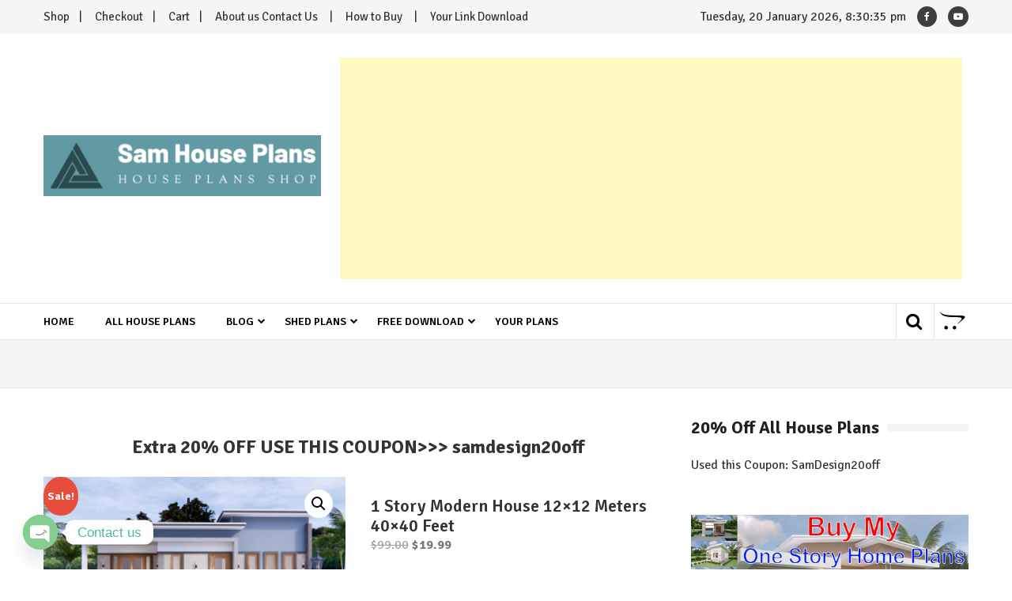

--- FILE ---
content_type: text/html; charset=UTF-8
request_url: https://samhouseplans.com/product/1-story-modern-house-12x12-meters-40x40-feet/
body_size: 35253
content:
<!doctype html>
<html lang="en-US" itemscope="itemscope" itemtype="http://schema.org/WebPage">
<head>
	<meta charset="UTF-8">
	<meta name="viewport" content="width=device-width, initial-scale=1">
	<link rel="profile" href="http://gmpg.org/xfn/11">

					<script>document.documentElement.className = document.documentElement.className + ' yes-js js_active js'</script>
			<meta name='robots' content='index, follow, max-image-preview:large, max-snippet:-1, max-video-preview:-1' />
<!-- Jetpack Site Verification Tags -->
<meta name="google-site-verification" content="cla8BuoR2Cf43bKX4BMwMvMRXRv9ZuLFtSh-tNaacPQ" />
<meta name="msvalidate.01" content="404ABEF1AC8F87003AE1542964952FAB" />
<meta name="yandex-verification" content="f2abeae3e4b104ca" />
<script>window._wca = window._wca || [];</script>

	<!-- This site is optimized with the Yoast SEO Premium plugin v26.5 (Yoast SEO v26.8) - https://yoast.com/product/yoast-seo-premium-wordpress/ -->
	<title>1 Story Modern House 12x12 Meters 40x40 Feet - SamHousePlans</title>
	<meta name="description" content="1 Story Modern House 12x12 Meters 40x40 Feet 3 Beds House Short Description:-Car Parking and garden-Living room,-Dining, 3 bedrooms 2 bath" />
	<link rel="canonical" href="https://samhouseplans.com/product/1-story-modern-house-12x12-meters-40x40-feet/" />
	<meta property="og:locale" content="en_US" />
	<meta property="og:type" content="article" />
	<meta property="og:title" content="1 Story Modern House 12x12 Meters 40x40 Feet - SamHousePlans" />
	<meta property="og:description" content="1 Story Modern House 12x12 Meters 40x40 Feet - SamHousePlans" />
	<meta property="og:url" content="https://samhouseplans.com/product/1-story-modern-house-12x12-meters-40x40-feet/" />
	<meta property="og:site_name" content="SamHousePlans" />
	<meta property="article:modified_time" content="2025-08-18T05:03:24+00:00" />
	<meta property="og:image" content="https://i0.wp.com/samhouseplans.com/wp-content/uploads/2020/09/1-Story-Modern-House-12x12-Meters-40x40-Feet-3-Beds-2.jpg?fit=960%2C540&ssl=1" />
	<meta property="og:image:width" content="960" />
	<meta property="og:image:height" content="540" />
	<meta property="og:image:type" content="image/jpeg" />
	<meta name="twitter:card" content="summary_large_image" />
	<meta name="twitter:title" content="1 Story Modern House 12x12 Meters 40x40 Feet" />
	<meta name="twitter:label1" content="Est. reading time" />
	<meta name="twitter:data1" content="5 minutes" />
	<script type="application/ld+json" class="yoast-schema-graph">{"@context":"https://schema.org","@graph":[{"@type":"WebPage","@id":"https://samhouseplans.com/product/1-story-modern-house-12x12-meters-40x40-feet/","url":"https://samhouseplans.com/product/1-story-modern-house-12x12-meters-40x40-feet/","name":"1 Story Modern House 12x12 Meters 40x40 Feet - SamHousePlans","isPartOf":{"@id":"https://samhouseplans.com/#website"},"primaryImageOfPage":{"@id":"https://samhouseplans.com/product/1-story-modern-house-12x12-meters-40x40-feet/#primaryimage"},"image":{"@id":"https://samhouseplans.com/product/1-story-modern-house-12x12-meters-40x40-feet/#primaryimage"},"thumbnailUrl":"https://i0.wp.com/samhouseplans.com/wp-content/uploads/2020/09/1-Story-Modern-House-12x12-Meters-40x40-Feet-3-Beds-2.jpg?fit=960%2C540&ssl=1","datePublished":"2020-09-01T02:45:13+00:00","dateModified":"2025-08-18T05:03:24+00:00","description":"1 Story Modern House 12x12 Meters 40x40 Feet 3 Beds House Short Description:-Car Parking and garden-Living room,-Dining, 3 bedrooms 2 bath","breadcrumb":{"@id":"https://samhouseplans.com/product/1-story-modern-house-12x12-meters-40x40-feet/#breadcrumb"},"inLanguage":"en-US","potentialAction":[{"@type":"ReadAction","target":["https://samhouseplans.com/product/1-story-modern-house-12x12-meters-40x40-feet/"]}]},{"@type":"ImageObject","inLanguage":"en-US","@id":"https://samhouseplans.com/product/1-story-modern-house-12x12-meters-40x40-feet/#primaryimage","url":"https://i0.wp.com/samhouseplans.com/wp-content/uploads/2020/09/1-Story-Modern-House-12x12-Meters-40x40-Feet-3-Beds-2.jpg?fit=960%2C540&ssl=1","contentUrl":"https://i0.wp.com/samhouseplans.com/wp-content/uploads/2020/09/1-Story-Modern-House-12x12-Meters-40x40-Feet-3-Beds-2.jpg?fit=960%2C540&ssl=1","width":960,"height":540,"caption":"1 Story Modern House 12x12 Meters 40x40 Feet 3 Beds 2"},{"@type":"BreadcrumbList","@id":"https://samhouseplans.com/product/1-story-modern-house-12x12-meters-40x40-feet/#breadcrumb","itemListElement":[{"@type":"ListItem","position":1,"name":"Home","item":"https://samhouseplans.com/"},{"@type":"ListItem","position":2,"name":"Shop","item":"https://samhouseplans.com/shop/"},{"@type":"ListItem","position":3,"name":"1 Story Modern House 12&#215;12 Meters 40&#215;40 Feet"}]},{"@type":"WebSite","@id":"https://samhouseplans.com/#website","url":"https://samhouseplans.com/","name":"Sam House Plans","description":"House Plans Shop","publisher":{"@id":"https://samhouseplans.com/#/schema/person/6c873b601dfd9257e5f21ac8f0fcbb6f"},"potentialAction":[{"@type":"SearchAction","target":{"@type":"EntryPoint","urlTemplate":"https://samhouseplans.com/?s={search_term_string}"},"query-input":{"@type":"PropertyValueSpecification","valueRequired":true,"valueName":"search_term_string"}}],"inLanguage":"en-US"},{"@type":["Person","Organization"],"@id":"https://samhouseplans.com/#/schema/person/6c873b601dfd9257e5f21ac8f0fcbb6f","name":"Sam","image":{"@type":"ImageObject","inLanguage":"en-US","@id":"https://samhouseplans.com/#/schema/person/image/","url":"https://i0.wp.com/samhouseplans.com/wp-content/uploads/2020/02/default-e1598753944486.png?fit=400%2C87&ssl=1","contentUrl":"https://i0.wp.com/samhouseplans.com/wp-content/uploads/2020/02/default-e1598753944486.png?fit=400%2C87&ssl=1","width":400,"height":87,"caption":"Sam"},"logo":{"@id":"https://samhouseplans.com/#/schema/person/image/"},"publishingPrinciples":"https://samhouseplans.com/terms-and-conditions/"}]}</script>
	<!-- / Yoast SEO Premium plugin. -->


<link rel='dns-prefetch' href='//stats.wp.com' />
<link rel='dns-prefetch' href='//fonts.googleapis.com' />
<link rel='dns-prefetch' href='//jetpack.wordpress.com' />
<link rel='dns-prefetch' href='//s0.wp.com' />
<link rel='dns-prefetch' href='//public-api.wordpress.com' />
<link rel='dns-prefetch' href='//0.gravatar.com' />
<link rel='dns-prefetch' href='//1.gravatar.com' />
<link rel='dns-prefetch' href='//2.gravatar.com' />
<link rel='dns-prefetch' href='//widgets.wp.com' />
<link rel='dns-prefetch' href='//v0.wordpress.com' />
<link rel='preconnect' href='//c0.wp.com' />
<link rel='preconnect' href='//i0.wp.com' />
<link rel="alternate" type="application/rss+xml" title="SamHousePlans &raquo; Feed" href="https://samhouseplans.com/feed/" />
<link rel="alternate" type="application/rss+xml" title="SamHousePlans &raquo; Comments Feed" href="https://samhouseplans.com/comments/feed/" />
<link rel="alternate" type="application/rss+xml" title="SamHousePlans &raquo; 1 Story Modern House 12&#215;12 Meters 40&#215;40 Feet Comments Feed" href="https://samhouseplans.com/product/1-story-modern-house-12x12-meters-40x40-feet/feed/" />
<link rel="alternate" title="oEmbed (JSON)" type="application/json+oembed" href="https://samhouseplans.com/wp-json/oembed/1.0/embed?url=https%3A%2F%2Fsamhouseplans.com%2Fproduct%2F1-story-modern-house-12x12-meters-40x40-feet%2F" />
<link rel="alternate" title="oEmbed (XML)" type="text/xml+oembed" href="https://samhouseplans.com/wp-json/oembed/1.0/embed?url=https%3A%2F%2Fsamhouseplans.com%2Fproduct%2F1-story-modern-house-12x12-meters-40x40-feet%2F&#038;format=xml" />
<style id='wp-img-auto-sizes-contain-inline-css' type='text/css'>
img:is([sizes=auto i],[sizes^="auto," i]){contain-intrinsic-size:3000px 1500px}
/*# sourceURL=wp-img-auto-sizes-contain-inline-css */
</style>
<link rel='stylesheet' id='jetpack_related-posts-css' href='https://c0.wp.com/p/jetpack/15.4/modules/related-posts/related-posts.css' type='text/css' media='all' />
<link rel='stylesheet' id='dashicons-css' href='https://c0.wp.com/c/6.9/wp-includes/css/dashicons.min.css' type='text/css' media='all' />
<style id='dashicons-inline-css' type='text/css'>
[data-font="Dashicons"]:before {font-family: 'Dashicons' !important;content: attr(data-icon) !important;speak: none !important;font-weight: normal !important;font-variant: normal !important;text-transform: none !important;line-height: 1 !important;font-style: normal !important;-webkit-font-smoothing: antialiased !important;-moz-osx-font-smoothing: grayscale !important;}
/*# sourceURL=dashicons-inline-css */
</style>
<link rel='stylesheet' id='post-views-counter-frontend-css' href='https://samhouseplans.com/wp-content/plugins/post-views-counter/css/frontend.css?ver=1.7.1' type='text/css' media='all' />
<style id='wp-emoji-styles-inline-css' type='text/css'>

	img.wp-smiley, img.emoji {
		display: inline !important;
		border: none !important;
		box-shadow: none !important;
		height: 1em !important;
		width: 1em !important;
		margin: 0 0.07em !important;
		vertical-align: -0.1em !important;
		background: none !important;
		padding: 0 !important;
	}
/*# sourceURL=wp-emoji-styles-inline-css */
</style>
<link rel='stylesheet' id='wp-block-library-css' href='https://c0.wp.com/c/6.9/wp-includes/css/dist/block-library/style.min.css' type='text/css' media='all' />
<style id='global-styles-inline-css' type='text/css'>
:root{--wp--preset--aspect-ratio--square: 1;--wp--preset--aspect-ratio--4-3: 4/3;--wp--preset--aspect-ratio--3-4: 3/4;--wp--preset--aspect-ratio--3-2: 3/2;--wp--preset--aspect-ratio--2-3: 2/3;--wp--preset--aspect-ratio--16-9: 16/9;--wp--preset--aspect-ratio--9-16: 9/16;--wp--preset--color--black: #000000;--wp--preset--color--cyan-bluish-gray: #abb8c3;--wp--preset--color--white: #ffffff;--wp--preset--color--pale-pink: #f78da7;--wp--preset--color--vivid-red: #cf2e2e;--wp--preset--color--luminous-vivid-orange: #ff6900;--wp--preset--color--luminous-vivid-amber: #fcb900;--wp--preset--color--light-green-cyan: #7bdcb5;--wp--preset--color--vivid-green-cyan: #00d084;--wp--preset--color--pale-cyan-blue: #8ed1fc;--wp--preset--color--vivid-cyan-blue: #0693e3;--wp--preset--color--vivid-purple: #9b51e0;--wp--preset--gradient--vivid-cyan-blue-to-vivid-purple: linear-gradient(135deg,rgb(6,147,227) 0%,rgb(155,81,224) 100%);--wp--preset--gradient--light-green-cyan-to-vivid-green-cyan: linear-gradient(135deg,rgb(122,220,180) 0%,rgb(0,208,130) 100%);--wp--preset--gradient--luminous-vivid-amber-to-luminous-vivid-orange: linear-gradient(135deg,rgb(252,185,0) 0%,rgb(255,105,0) 100%);--wp--preset--gradient--luminous-vivid-orange-to-vivid-red: linear-gradient(135deg,rgb(255,105,0) 0%,rgb(207,46,46) 100%);--wp--preset--gradient--very-light-gray-to-cyan-bluish-gray: linear-gradient(135deg,rgb(238,238,238) 0%,rgb(169,184,195) 100%);--wp--preset--gradient--cool-to-warm-spectrum: linear-gradient(135deg,rgb(74,234,220) 0%,rgb(151,120,209) 20%,rgb(207,42,186) 40%,rgb(238,44,130) 60%,rgb(251,105,98) 80%,rgb(254,248,76) 100%);--wp--preset--gradient--blush-light-purple: linear-gradient(135deg,rgb(255,206,236) 0%,rgb(152,150,240) 100%);--wp--preset--gradient--blush-bordeaux: linear-gradient(135deg,rgb(254,205,165) 0%,rgb(254,45,45) 50%,rgb(107,0,62) 100%);--wp--preset--gradient--luminous-dusk: linear-gradient(135deg,rgb(255,203,112) 0%,rgb(199,81,192) 50%,rgb(65,88,208) 100%);--wp--preset--gradient--pale-ocean: linear-gradient(135deg,rgb(255,245,203) 0%,rgb(182,227,212) 50%,rgb(51,167,181) 100%);--wp--preset--gradient--electric-grass: linear-gradient(135deg,rgb(202,248,128) 0%,rgb(113,206,126) 100%);--wp--preset--gradient--midnight: linear-gradient(135deg,rgb(2,3,129) 0%,rgb(40,116,252) 100%);--wp--preset--font-size--small: 13px;--wp--preset--font-size--medium: 20px;--wp--preset--font-size--large: 36px;--wp--preset--font-size--x-large: 42px;--wp--preset--spacing--20: 0.44rem;--wp--preset--spacing--30: 0.67rem;--wp--preset--spacing--40: 1rem;--wp--preset--spacing--50: 1.5rem;--wp--preset--spacing--60: 2.25rem;--wp--preset--spacing--70: 3.38rem;--wp--preset--spacing--80: 5.06rem;--wp--preset--shadow--natural: 6px 6px 9px rgba(0, 0, 0, 0.2);--wp--preset--shadow--deep: 12px 12px 50px rgba(0, 0, 0, 0.4);--wp--preset--shadow--sharp: 6px 6px 0px rgba(0, 0, 0, 0.2);--wp--preset--shadow--outlined: 6px 6px 0px -3px rgb(255, 255, 255), 6px 6px rgb(0, 0, 0);--wp--preset--shadow--crisp: 6px 6px 0px rgb(0, 0, 0);}:where(.is-layout-flex){gap: 0.5em;}:where(.is-layout-grid){gap: 0.5em;}body .is-layout-flex{display: flex;}.is-layout-flex{flex-wrap: wrap;align-items: center;}.is-layout-flex > :is(*, div){margin: 0;}body .is-layout-grid{display: grid;}.is-layout-grid > :is(*, div){margin: 0;}:where(.wp-block-columns.is-layout-flex){gap: 2em;}:where(.wp-block-columns.is-layout-grid){gap: 2em;}:where(.wp-block-post-template.is-layout-flex){gap: 1.25em;}:where(.wp-block-post-template.is-layout-grid){gap: 1.25em;}.has-black-color{color: var(--wp--preset--color--black) !important;}.has-cyan-bluish-gray-color{color: var(--wp--preset--color--cyan-bluish-gray) !important;}.has-white-color{color: var(--wp--preset--color--white) !important;}.has-pale-pink-color{color: var(--wp--preset--color--pale-pink) !important;}.has-vivid-red-color{color: var(--wp--preset--color--vivid-red) !important;}.has-luminous-vivid-orange-color{color: var(--wp--preset--color--luminous-vivid-orange) !important;}.has-luminous-vivid-amber-color{color: var(--wp--preset--color--luminous-vivid-amber) !important;}.has-light-green-cyan-color{color: var(--wp--preset--color--light-green-cyan) !important;}.has-vivid-green-cyan-color{color: var(--wp--preset--color--vivid-green-cyan) !important;}.has-pale-cyan-blue-color{color: var(--wp--preset--color--pale-cyan-blue) !important;}.has-vivid-cyan-blue-color{color: var(--wp--preset--color--vivid-cyan-blue) !important;}.has-vivid-purple-color{color: var(--wp--preset--color--vivid-purple) !important;}.has-black-background-color{background-color: var(--wp--preset--color--black) !important;}.has-cyan-bluish-gray-background-color{background-color: var(--wp--preset--color--cyan-bluish-gray) !important;}.has-white-background-color{background-color: var(--wp--preset--color--white) !important;}.has-pale-pink-background-color{background-color: var(--wp--preset--color--pale-pink) !important;}.has-vivid-red-background-color{background-color: var(--wp--preset--color--vivid-red) !important;}.has-luminous-vivid-orange-background-color{background-color: var(--wp--preset--color--luminous-vivid-orange) !important;}.has-luminous-vivid-amber-background-color{background-color: var(--wp--preset--color--luminous-vivid-amber) !important;}.has-light-green-cyan-background-color{background-color: var(--wp--preset--color--light-green-cyan) !important;}.has-vivid-green-cyan-background-color{background-color: var(--wp--preset--color--vivid-green-cyan) !important;}.has-pale-cyan-blue-background-color{background-color: var(--wp--preset--color--pale-cyan-blue) !important;}.has-vivid-cyan-blue-background-color{background-color: var(--wp--preset--color--vivid-cyan-blue) !important;}.has-vivid-purple-background-color{background-color: var(--wp--preset--color--vivid-purple) !important;}.has-black-border-color{border-color: var(--wp--preset--color--black) !important;}.has-cyan-bluish-gray-border-color{border-color: var(--wp--preset--color--cyan-bluish-gray) !important;}.has-white-border-color{border-color: var(--wp--preset--color--white) !important;}.has-pale-pink-border-color{border-color: var(--wp--preset--color--pale-pink) !important;}.has-vivid-red-border-color{border-color: var(--wp--preset--color--vivid-red) !important;}.has-luminous-vivid-orange-border-color{border-color: var(--wp--preset--color--luminous-vivid-orange) !important;}.has-luminous-vivid-amber-border-color{border-color: var(--wp--preset--color--luminous-vivid-amber) !important;}.has-light-green-cyan-border-color{border-color: var(--wp--preset--color--light-green-cyan) !important;}.has-vivid-green-cyan-border-color{border-color: var(--wp--preset--color--vivid-green-cyan) !important;}.has-pale-cyan-blue-border-color{border-color: var(--wp--preset--color--pale-cyan-blue) !important;}.has-vivid-cyan-blue-border-color{border-color: var(--wp--preset--color--vivid-cyan-blue) !important;}.has-vivid-purple-border-color{border-color: var(--wp--preset--color--vivid-purple) !important;}.has-vivid-cyan-blue-to-vivid-purple-gradient-background{background: var(--wp--preset--gradient--vivid-cyan-blue-to-vivid-purple) !important;}.has-light-green-cyan-to-vivid-green-cyan-gradient-background{background: var(--wp--preset--gradient--light-green-cyan-to-vivid-green-cyan) !important;}.has-luminous-vivid-amber-to-luminous-vivid-orange-gradient-background{background: var(--wp--preset--gradient--luminous-vivid-amber-to-luminous-vivid-orange) !important;}.has-luminous-vivid-orange-to-vivid-red-gradient-background{background: var(--wp--preset--gradient--luminous-vivid-orange-to-vivid-red) !important;}.has-very-light-gray-to-cyan-bluish-gray-gradient-background{background: var(--wp--preset--gradient--very-light-gray-to-cyan-bluish-gray) !important;}.has-cool-to-warm-spectrum-gradient-background{background: var(--wp--preset--gradient--cool-to-warm-spectrum) !important;}.has-blush-light-purple-gradient-background{background: var(--wp--preset--gradient--blush-light-purple) !important;}.has-blush-bordeaux-gradient-background{background: var(--wp--preset--gradient--blush-bordeaux) !important;}.has-luminous-dusk-gradient-background{background: var(--wp--preset--gradient--luminous-dusk) !important;}.has-pale-ocean-gradient-background{background: var(--wp--preset--gradient--pale-ocean) !important;}.has-electric-grass-gradient-background{background: var(--wp--preset--gradient--electric-grass) !important;}.has-midnight-gradient-background{background: var(--wp--preset--gradient--midnight) !important;}.has-small-font-size{font-size: var(--wp--preset--font-size--small) !important;}.has-medium-font-size{font-size: var(--wp--preset--font-size--medium) !important;}.has-large-font-size{font-size: var(--wp--preset--font-size--large) !important;}.has-x-large-font-size{font-size: var(--wp--preset--font-size--x-large) !important;}
/*# sourceURL=global-styles-inline-css */
</style>

<style id='classic-theme-styles-inline-css' type='text/css'>
/*! This file is auto-generated */
.wp-block-button__link{color:#fff;background-color:#32373c;border-radius:9999px;box-shadow:none;text-decoration:none;padding:calc(.667em + 2px) calc(1.333em + 2px);font-size:1.125em}.wp-block-file__button{background:#32373c;color:#fff;text-decoration:none}
/*# sourceURL=/wp-includes/css/classic-themes.min.css */
</style>
<link rel='stylesheet' id='photoswipe-css' href='https://c0.wp.com/p/woocommerce/10.4.3/assets/css/photoswipe/photoswipe.min.css' type='text/css' media='all' />
<link rel='stylesheet' id='photoswipe-default-skin-css' href='https://c0.wp.com/p/woocommerce/10.4.3/assets/css/photoswipe/default-skin/default-skin.min.css' type='text/css' media='all' />
<link rel='stylesheet' id='woocommerce-layout-css' href='https://c0.wp.com/p/woocommerce/10.4.3/assets/css/woocommerce-layout.css' type='text/css' media='all' />
<style id='woocommerce-layout-inline-css' type='text/css'>

	.infinite-scroll .woocommerce-pagination {
		display: none;
	}
/*# sourceURL=woocommerce-layout-inline-css */
</style>
<link rel='stylesheet' id='woocommerce-smallscreen-css' href='https://c0.wp.com/p/woocommerce/10.4.3/assets/css/woocommerce-smallscreen.css' type='text/css' media='only screen and (max-width: 768px)' />
<link rel='stylesheet' id='woocommerce-general-css' href='https://c0.wp.com/p/woocommerce/10.4.3/assets/css/woocommerce.css' type='text/css' media='all' />
<style id='woocommerce-inline-inline-css' type='text/css'>
.woocommerce form .form-row .required { visibility: hidden; }
/*# sourceURL=woocommerce-inline-inline-css */
</style>
<link rel='stylesheet' id='jquery-selectBox-css' href='https://samhouseplans.com/wp-content/plugins/yith-woocommerce-wishlist/assets/css/jquery.selectBox.css?ver=1.2.0' type='text/css' media='all' />
<link rel='stylesheet' id='woocommerce_prettyPhoto_css-css' href='//samhouseplans.com/wp-content/plugins/woocommerce/assets/css/prettyPhoto.css?ver=3.1.6' type='text/css' media='all' />
<link rel='stylesheet' id='yith-wcwl-main-css' href='https://samhouseplans.com/wp-content/plugins/yith-woocommerce-wishlist/assets/css/style.css?ver=4.11.0' type='text/css' media='all' />
<style id='yith-wcwl-main-inline-css' type='text/css'>
 :root { --rounded-corners-radius: 16px; --add-to-cart-rounded-corners-radius: 16px; --color-headers-background: #F4F4F4; --feedback-duration: 3s } 
 :root { --rounded-corners-radius: 16px; --add-to-cart-rounded-corners-radius: 16px; --color-headers-background: #F4F4F4; --feedback-duration: 3s } 
/*# sourceURL=yith-wcwl-main-inline-css */
</style>
<link rel='stylesheet' id='font-awesome-css' href='https://samhouseplans.com/wp-content/themes/editorialmag-pro/assets/library/font-awesome/css/font-awesome.min.css?ver=6.9' type='text/css' media='all' />
<style id='font-awesome-inline-css' type='text/css'>
[data-font="FontAwesome"]:before {font-family: 'FontAwesome' !important;content: attr(data-icon) !important;speak: none !important;font-weight: normal !important;font-variant: normal !important;text-transform: none !important;line-height: 1 !important;font-style: normal !important;-webkit-font-smoothing: antialiased !important;-moz-osx-font-smoothing: grayscale !important;}
/*# sourceURL=font-awesome-inline-css */
</style>
<link rel='stylesheet' id='lightslider-css' href='https://samhouseplans.com/wp-content/themes/editorialmag-pro/assets/library/lightslider/css/lightslider.min.css?ver=6.9' type='text/css' media='all' />
<link rel='stylesheet' id='editorialmagpro-style-css' href='https://samhouseplans.com/wp-content/themes/editorialmag-pro/style.css?ver=6.9' type='text/css' media='all' />
<style id='editorialmagpro-style-inline-css' type='text/css'>
.posted-on, .byline, .comments-link { clip: rect(1px, 1px, 1px, 1px); height: 1px; position: absolute; overflow: hidden; width: 1px; }

        .news-ticker-title,
        .news-ticker .lSAction>div,
        .lSSlideOuter .lSPager.lSpg>li.active a, 
        .lSSlideOuter .lSPager.lSpg>li:hover a,
        .emag-timeline .emag-post-item:hover:after,
        .scroll-to-top:hover,
        .main-navigation ul li a::before,
        .news-share .icofont.magsocial:hover,
        .emag-tabs .emag-tab-links > li a:hover, 
        .emag-tabs .emag-tab-links > li.active a,
        #emag-tags a:hover, 
        .widget_tag_cloud .tagcloud a:hover,
        .news-comment.readmore:hover,
        .emag-tag ul li:first-child,
        .emag-tag ul li:hover,
        button:hover, input[type='button']:hover, 
        input[type='reset']:hover, 
        input[type='submit']:hover, 
        button:focus, 
        input[type='button']:focus, 
        input[type='reset']:focus, 
        input[type='submit']:focus, 
        button:active, 
        input[type='button']:active, 
        input[type='reset']:active, 
        input[type='submit']:active,
        .author-social,
        .page-numbers.current,
        .page-numbers:hover,
        .calendar_wrap caption,

        .bttn.sparkle-default-bttn.sparkle-outline-bttn:hover,
        .bttn.sparkle-default-bttn.sparkle-bg-bttn,
        .bttn.sparkle-default-bttn.sparkle-bg-bttn:hover,
        .sparkle_call_to_action_button,
        .sparkle_call_to_action_button:hover, 
        .sparkle_call_to_action_button:focus,
        .sparkle-dropcaps.sparkle-square,
        .social-shortcode > a:hover,
        .sparkle_tagline_box.sparkle-bg-box,
        .sparkle_toggle .sparkle_toggle_title,
        .sparkle_tab_wrap .sparkle_tab_content,
        .sparkle_tab_wrap .sparkle_tab_group .tab-title.active,

        .woocommerce nav.woocommerce-pagination ul li a:focus, 
        .woocommerce nav.woocommerce-pagination ul li a:hover, 
        .woocommerce nav.woocommerce-pagination ul li span.current,
        .woocommerce #respond input#submit, 
        .woocommerce a.button, 
        .woocommerce button.button, 
        .woocommerce input.button,
        .woocommerce #respond input#submit.alt, 
        .woocommerce a.button.alt, 
        .woocommerce button.button.alt, 
        .woocommerce input.button.alt,
        .woocommerce-account .woocommerce-MyAccount-navigation ul li a{
            background-color: #007fad;
        }

        .woocommerce div.product .woocommerce-tabs ul.tabs li:hover, 
        .woocommerce div.product .woocommerce-tabs ul.tabs li.active{
            background-color: #007fad !important;
        }

        .news-ticker .lSAction>div:hover,
        span.play-icon:hover,
        .caption-date > a,
        .video-list-group .news-comment,
        .video-list-group .news-share,
        .copyright-footer a,
        .main-navigation ul li a:hover, 
        .main-navigation ul li.current-menu-item > a,
        .news-date:hover,
        .news-comment:hover,
        .copyright-footer .top-nav ul li a:hover,
        .search-wrap .icofont:hover, 
        .header-cart .icofont:hover,
        .sparkle-author-details .author-designation,
        #video-pager .news-title:hover,

        .bttn.sparkle-default-bttn.sparkle-outline-bttn,
        .sparkle-team .sparkle-member-position, 
        .sparkle-testimonial .sparkle-client-position,
        .bttn,
        .social-shortcode > a,
        .widget-contact-list .fa,
        footer .widget ul li a:hover,

        .woocommerce #respond input#submit:hover, 
        .woocommerce a.button:hover, 
        .woocommerce button.button:hover, 
        .woocommerce input.button:hover,
        .woocommerce nav.woocommerce-pagination ul li .page-numbers,
        .woocommerce #respond input#submit.alt:hover, 
        .woocommerce a.button.alt:hover, 
        .woocommerce button.button.alt:hover, 
        .woocommerce input.button.alt:hover,
        .woocommerce-account .woocommerce-MyAccount-navigation ul li.is-active a,
        .woocommerce-account .woocommerce-MyAccount-navigation ul li:hover a,
        .woocommerce-message:before,
        .woocommerce-info:before,
        .woocommerce-MyAccount-content a:hover, 
        .woocommerce-MyAccount-content a:hover,

        a:hover{
            color: #007fad;
        }

        .news-ticker .lSAction>div,
        #video-pager a,
        .bottom-footer .widget-title, 
        .bottom-footer .section-title,
        footer .emag_magazine_sidebar_category_tabs_posts .emag-tabs-wdt .ui-state-active, 
        footer .emag_magazine_tabbed .emag-tabs-wdt .ui-state-active,
        .widget.emag_magazine_tabbed ul li.ui-state-active:last-child,
        .widget.emag_magazine_sidebar_category_tabs_posts ul li.ui-state-active:last-child,
        .emag-tabs-wdt .ui-state-active,
        .emag-tabs .emag-tab-links > li a:hover, 
        .emag-tabs .emag-tab-links > li.active a,
        .news-comment.readmore:hover,
        .search-form input[type='submit']:hover,
        .page-numbers.current,
        .page-numbers:hover,

        .bttn.sparkle-default-bttn.sparkle-outline-bttn,
        .bttn,
        .sparkle_call_to_action_button:before,
        .social-shortcode > a,
        .social-shortcode > a:hover,
        .social-shortcode > a:hover:before,
        .sparkle_tagline_box.sparkle-top-border-box,
        .sparkle_tagline_box.sparkle-left-border-box,

        .woocommerce #respond input#submit, 
        .woocommerce a.button, 
        .woocommerce button.button, 
        .woocommerce input.button,
        .woocommerce nav.woocommerce-pagination ul li,
        .woocommerce div.product .woocommerce-tabs ul.tabs:before,
        .cart_totals h2, 
        .cross-sells>h2, 
        .woocommerce-billing-fields h3, 
        .woocommerce-additional-fields h3, 
        .related>h2, 
        .upsells>h2,
        .woocommerce-Address-title.title h3,
        .woocommerce-account .woocommerce-MyAccount-navigation ul li.is-active a,
         .woocommerce-account .woocommerce-MyAccount-navigation ul li:hover a,
         .woocommerce-account .woocommerce-MyAccount-navigation ul li a,
         .woocommerce-account .woocommerce-MyAccount-content,
         .woocommerce-message,
         .woocommerce-info,
         .woocommerce-cart .wc-proceed-to-checkout a.checkout-button{
            border-color: #007fad;
        }

        .news-ticker-title::after{
            border-top: 2em solid  #007fad;
        }

/*# sourceURL=editorialmagpro-style-inline-css */
</style>
<link rel='stylesheet' id='editorialmagpro-responsive-css' href='https://samhouseplans.com/wp-content/themes/editorialmag-pro/assets/css/responsive.css?ver=6.9' type='text/css' media='all' />
<link rel='stylesheet' id='editorialmagpro-fonts-css' href='https://fonts.googleapis.com/css?family=Signika+Negative%3A300%2C400%2C600%2C700%7COpen+Sans%3A400%2C300%2C300italic%2C400italic%2C600%2C600italic%2C700%2C700italic&#038;subset=latin%2Clatin-ext&#038;ver=1.0.3' type='text/css' media='all' />
<link rel='stylesheet' id='pwb-styles-frontend-css' href='https://samhouseplans.com/wp-content/plugins/perfect-woocommerce-brands/build/frontend/css/style.css?ver=3.6.8' type='text/css' media='all' />
<link rel='stylesheet' id='chaty-front-css-css' href='https://samhouseplans.com/wp-content/plugins/chaty/css/chaty-front.min.css?ver=3.5.11678441005' type='text/css' media='all' />
<link rel='stylesheet' id='gdpr-css' href='https://samhouseplans.com/wp-content/themes/editorialmag-pro/welcome/gdpr/gdpr-css.css?ver=6.9' type='text/css' media='all' />
<script type="text/javascript" src="https://c0.wp.com/c/6.9/wp-includes/js/jquery/jquery.min.js" id="jquery-core-js"></script>
<script type="text/javascript" src="https://c0.wp.com/c/6.9/wp-includes/js/jquery/jquery-migrate.min.js" id="jquery-migrate-js"></script>
<script type="text/javascript" id="jetpack_related-posts-js-extra">
/* <![CDATA[ */
var related_posts_js_options = {"post_heading":"h4"};
//# sourceURL=jetpack_related-posts-js-extra
/* ]]> */
</script>
<script type="text/javascript" src="https://c0.wp.com/p/jetpack/15.4/_inc/build/related-posts/related-posts.min.js" id="jetpack_related-posts-js"></script>
<script type="text/javascript" src="https://c0.wp.com/p/woocommerce/10.4.3/assets/js/jquery-blockui/jquery.blockUI.min.js" id="wc-jquery-blockui-js" defer="defer" data-wp-strategy="defer"></script>
<script type="text/javascript" id="wc-add-to-cart-js-extra">
/* <![CDATA[ */
var wc_add_to_cart_params = {"ajax_url":"/wp-admin/admin-ajax.php","wc_ajax_url":"/?wc-ajax=%%endpoint%%","i18n_view_cart":"View cart","cart_url":"https://samhouseplans.com/cart/","is_cart":"","cart_redirect_after_add":"no"};
//# sourceURL=wc-add-to-cart-js-extra
/* ]]> */
</script>
<script type="text/javascript" src="https://c0.wp.com/p/woocommerce/10.4.3/assets/js/frontend/add-to-cart.min.js" id="wc-add-to-cart-js" defer="defer" data-wp-strategy="defer"></script>
<script type="text/javascript" src="https://c0.wp.com/p/woocommerce/10.4.3/assets/js/zoom/jquery.zoom.min.js" id="wc-zoom-js" defer="defer" data-wp-strategy="defer"></script>
<script type="text/javascript" src="https://c0.wp.com/p/woocommerce/10.4.3/assets/js/flexslider/jquery.flexslider.min.js" id="wc-flexslider-js" defer="defer" data-wp-strategy="defer"></script>
<script type="text/javascript" src="https://c0.wp.com/p/woocommerce/10.4.3/assets/js/photoswipe/photoswipe.min.js" id="wc-photoswipe-js" defer="defer" data-wp-strategy="defer"></script>
<script type="text/javascript" src="https://c0.wp.com/p/woocommerce/10.4.3/assets/js/photoswipe/photoswipe-ui-default.min.js" id="wc-photoswipe-ui-default-js" defer="defer" data-wp-strategy="defer"></script>
<script type="text/javascript" id="wc-single-product-js-extra">
/* <![CDATA[ */
var wc_single_product_params = {"i18n_required_rating_text":"Please select a rating","i18n_rating_options":["1 of 5 stars","2 of 5 stars","3 of 5 stars","4 of 5 stars","5 of 5 stars"],"i18n_product_gallery_trigger_text":"View full-screen image gallery","review_rating_required":"yes","flexslider":{"rtl":false,"animation":"slide","smoothHeight":true,"directionNav":false,"controlNav":"thumbnails","slideshow":false,"animationSpeed":500,"animationLoop":false,"allowOneSlide":false},"zoom_enabled":"1","zoom_options":[],"photoswipe_enabled":"1","photoswipe_options":{"shareEl":false,"closeOnScroll":false,"history":false,"hideAnimationDuration":0,"showAnimationDuration":0},"flexslider_enabled":"1"};
//# sourceURL=wc-single-product-js-extra
/* ]]> */
</script>
<script type="text/javascript" src="https://c0.wp.com/p/woocommerce/10.4.3/assets/js/frontend/single-product.min.js" id="wc-single-product-js" defer="defer" data-wp-strategy="defer"></script>
<script type="text/javascript" src="https://c0.wp.com/p/woocommerce/10.4.3/assets/js/js-cookie/js.cookie.min.js" id="wc-js-cookie-js" defer="defer" data-wp-strategy="defer"></script>
<script type="text/javascript" id="woocommerce-js-extra">
/* <![CDATA[ */
var woocommerce_params = {"ajax_url":"/wp-admin/admin-ajax.php","wc_ajax_url":"/?wc-ajax=%%endpoint%%","i18n_password_show":"Show password","i18n_password_hide":"Hide password"};
//# sourceURL=woocommerce-js-extra
/* ]]> */
</script>
<script type="text/javascript" src="https://c0.wp.com/p/woocommerce/10.4.3/assets/js/frontend/woocommerce.min.js" id="woocommerce-js" defer="defer" data-wp-strategy="defer"></script>
<script type="text/javascript" src="https://stats.wp.com/s-202604.js" id="woocommerce-analytics-js" defer="defer" data-wp-strategy="defer"></script>
<link rel="https://api.w.org/" href="https://samhouseplans.com/wp-json/" /><link rel="alternate" title="JSON" type="application/json" href="https://samhouseplans.com/wp-json/wp/v2/product/24858" /><link rel="EditURI" type="application/rsd+xml" title="RSD" href="https://samhouseplans.com/xmlrpc.php?rsd" />
<meta name="generator" content="WordPress 6.9" />
<meta name="generator" content="WooCommerce 10.4.3" />
	<style>img#wpstats{display:none}</style>
		<!-- Google site verification - Google for WooCommerce -->
<meta name="google-site-verification" content="cla8BuoR2Cf43bKX4BMwMvMRXRv9ZuLFtSh-tNaacPQ" />
	<noscript><style>.woocommerce-product-gallery{ opacity: 1 !important; }</style></noscript>
	<style type="text/css">.recentcomments a{display:inline !important;padding:0 !important;margin:0 !important;}</style>		<style type="text/css">
					.site-title,
			.site-description {
				position: absolute;
				clip: rect(1px, 1px, 1px, 1px);
			}
				</style>
		<link rel="icon" href="https://i0.wp.com/samhouseplans.com/wp-content/uploads/2020/10/cropped-SamHousePlans-2.jpg?fit=32%2C32&#038;ssl=1" sizes="32x32" />
<link rel="icon" href="https://i0.wp.com/samhouseplans.com/wp-content/uploads/2020/10/cropped-SamHousePlans-2.jpg?fit=192%2C192&#038;ssl=1" sizes="192x192" />
<link rel="apple-touch-icon" href="https://i0.wp.com/samhouseplans.com/wp-content/uploads/2020/10/cropped-SamHousePlans-2.jpg?fit=180%2C180&#038;ssl=1" />
<meta name="msapplication-TileImage" content="https://i0.wp.com/samhouseplans.com/wp-content/uploads/2020/10/cropped-SamHousePlans-2.jpg?fit=270%2C270&#038;ssl=1" />
<script async src="https://pagead2.googlesyndication.com/pagead/js/adsbygoogle.js?client=ca-pub-7424927008537689"
     crossorigin="anonymous"></script>
     
     
     <!-- Google tag (gtag.js) -->
<script async src="https://www.googletagmanager.com/gtag/js?id=G-P7FB0VPRGB"></script>
<script>
  window.dataLayer = window.dataLayer || [];
  function gtag(){dataLayer.push(arguments);}
  gtag('js', new Date());

  gtag('config', 'G-P7FB0VPRGB');
</script><link rel='stylesheet' id='wc-blocks-style-css' href='https://c0.wp.com/p/woocommerce/10.4.3/assets/client/blocks/wc-blocks.css' type='text/css' media='all' />
<link rel='stylesheet' id='jetpack-swiper-library-css' href='https://c0.wp.com/p/jetpack/15.4/_inc/blocks/swiper.css' type='text/css' media='all' />
<link rel='stylesheet' id='jetpack-carousel-css' href='https://c0.wp.com/p/jetpack/15.4/modules/carousel/jetpack-carousel.css' type='text/css' media='all' />
<link rel='stylesheet' id='select2-css' href='https://c0.wp.com/p/woocommerce/10.4.3/assets/css/select2.css' type='text/css' media='all' />
</head>

<body class="wp-singular product-template-default single single-product postid-24858 wp-custom-logo wp-theme-editorialmag-pro theme-editorialmag-pro woocommerce woocommerce-page woocommerce-no-js columns-3 date-hidden author-hidden comment-hidden">

<div id="page" class="site">

	<a class="skip-link screen-reader-text" href="#content">Skip to content</a>


<header id="masthead" class="site-header headerone" itemscope="itemscope" itemtype="http://schema.org/WPHeader">
	
	        <div class="sticky-menu">
            <div class="sparkle-wrapper">
                <nav class="main-navigation">
                    <div class="toggle-button">
                        <span class="toggle-bar1"></span>
                        <span class="toggle-bar2"></span>
                        <span class="toggle-bar3"></span>
                    </div>
                    <div class="nav-menu">
                        <div class="menu-sam-1-container"><ul id="primary-menu" class="menu"><li id="menu-item-61" class="menu-item menu-item-type-post_type menu-item-object-page menu-item-home menu-item-61"><a href="https://samhouseplans.com/">HOME</a></li>
<li id="menu-item-67" class="menu-item menu-item-type-custom menu-item-object-custom menu-item-67"><a href="https://samhouseplans.com/shop/">All House Plans</a></li>
<li id="menu-item-68" class="menu-item menu-item-type-custom menu-item-object-custom menu-item-has-children menu-item-68"><a href="https://samhouseplans.com/blog/">Blog</a>
<ul class="sub-menu">
	<li id="menu-item-2011" class="menu-item menu-item-type-post_type menu-item-object-page menu-item-has-children menu-item-2011"><a href="https://samhouseplans.com/blog/">House Ideas</a>
	<ul class="sub-menu">
		<li id="menu-item-26665" class="menu-item menu-item-type-taxonomy menu-item-object-category menu-item-26665"><a href="https://samhouseplans.com/category/1-story-house/">1 Story House</a></li>
		<li id="menu-item-26666" class="menu-item menu-item-type-taxonomy menu-item-object-category menu-item-26666"><a href="https://samhouseplans.com/category/2-story-house/">2 Story House</a></li>
		<li id="menu-item-26667" class="menu-item menu-item-type-taxonomy menu-item-object-category menu-item-26667"><a href="https://samhouseplans.com/category/3-story-house/">3 Story House</a></li>
		<li id="menu-item-36285" class="menu-item menu-item-type-taxonomy menu-item-object-category menu-item-has-children menu-item-36285"><a href="https://samhouseplans.com/category/home-improvement/">Home Improvement</a>
		<ul class="sub-menu">
			<li id="menu-item-36286" class="menu-item menu-item-type-taxonomy menu-item-object-category menu-item-36286"><a href="https://samhouseplans.com/category/home-improvement/bathroom-improvement/">Bathroom Improvement</a></li>
		</ul>
</li>
	</ul>
</li>
	<li id="menu-item-26654" class="menu-item menu-item-type-taxonomy menu-item-object-category menu-item-has-children menu-item-26654"><a href="https://samhouseplans.com/category/home-furniture/">Home Furniture</a>
	<ul class="sub-menu">
		<li id="menu-item-26663" class="menu-item menu-item-type-taxonomy menu-item-object-category menu-item-26663"><a href="https://samhouseplans.com/category/home-furniture/living-room-furniture/">Living Room Furniture</a></li>
		<li id="menu-item-26662" class="menu-item menu-item-type-taxonomy menu-item-object-category menu-item-26662"><a href="https://samhouseplans.com/category/home-furniture/kitchen-dining-room-furniture/">Kitchen &amp; Dining Room Furniture</a></li>
		<li id="menu-item-26657" class="menu-item menu-item-type-taxonomy menu-item-object-category menu-item-26657"><a href="https://samhouseplans.com/category/home-furniture/bedroom-furniture/">Bedroom Furniture</a></li>
		<li id="menu-item-26656" class="menu-item menu-item-type-taxonomy menu-item-object-category menu-item-26656"><a href="https://samhouseplans.com/category/home-furniture/bathroom-furniture/">Bathroom Furniture</a></li>
		<li id="menu-item-26661" class="menu-item menu-item-type-taxonomy menu-item-object-category menu-item-26661"><a href="https://samhouseplans.com/category/home-furniture/kids-furniture/">Kids&#8217; Furniture</a></li>
		<li id="menu-item-26660" class="menu-item menu-item-type-taxonomy menu-item-object-category menu-item-26660"><a href="https://samhouseplans.com/category/home-furniture/home-office-furniture/">Home Office Furniture</a></li>
		<li id="menu-item-26655" class="menu-item menu-item-type-taxonomy menu-item-object-category menu-item-26655"><a href="https://samhouseplans.com/category/home-furniture/accent-furniture/">Accent Furniture</a></li>
		<li id="menu-item-26658" class="menu-item menu-item-type-taxonomy menu-item-object-category menu-item-26658"><a href="https://samhouseplans.com/category/home-furniture/entryway-furniture/">Entryway Furniture</a></li>
		<li id="menu-item-26659" class="menu-item menu-item-type-taxonomy menu-item-object-category menu-item-26659"><a href="https://samhouseplans.com/category/home-furniture/game-recreation-room-furniture/">Game &amp; Recreation Room Furniture</a></li>
		<li id="menu-item-26664" class="menu-item menu-item-type-taxonomy menu-item-object-category menu-item-26664"><a href="https://samhouseplans.com/category/home-furniture/nursery-furniture/">Nursery Furniture</a></li>
	</ul>
</li>
</ul>
</li>
<li id="menu-item-43403" class="menu-item menu-item-type-custom menu-item-object-custom menu-item-has-children menu-item-43403"><a href="https://samhouseplans.com/product-category/shed-plans/">Shed Plans</a>
<ul class="sub-menu">
	<li id="menu-item-43397" class="menu-item menu-item-type-taxonomy menu-item-object-product_cat menu-item-43397"><a href="https://samhouseplans.com/product-category/shed-plans/">Shed Plans</a></li>
	<li id="menu-item-43399" class="menu-item menu-item-type-taxonomy menu-item-object-product_cat menu-item-43399"><a href="https://samhouseplans.com/product-category/shed-roof/">Shed Roof</a></li>
	<li id="menu-item-43398" class="menu-item menu-item-type-taxonomy menu-item-object-product_cat menu-item-43398"><a href="https://samhouseplans.com/product-category/loft-type-house-plan/">Loft Type House Plan</a></li>
	<li id="menu-item-43401" class="menu-item menu-item-type-taxonomy menu-item-object-product_cat menu-item-43401"><a href="https://samhouseplans.com/product-category/garage-plan/">Garage Shed Plan</a></li>
</ul>
</li>
<li id="menu-item-43400" class="menu-item menu-item-type-taxonomy menu-item-object-product_cat menu-item-has-children menu-item-43400"><a href="https://samhouseplans.com/product-category/free-download/">Free Download</a>
<ul class="sub-menu">
	<li id="menu-item-9572" class="menu-item menu-item-type-post_type menu-item-object-page menu-item-9572"><a href="https://samhouseplans.com/gift-from-our-fans/">Recent Bought</a></li>
	<li id="menu-item-78" class="menu-item menu-item-type-custom menu-item-object-custom menu-item-78"><a href="https://www.youtube.com/samphoas">My Channel</a></li>
</ul>
</li>
<li id="menu-item-38782" class="menu-item menu-item-type-custom menu-item-object-custom menu-item-38782"><a href="https://samhouseplans.com/my-account/downloads/">Your Plans</a></li>
</ul></div>                    </div>
                </nav>
            </div>
        </div><!-- STICKY MENU -->
            <div class="top-header">
            <div class="sparkle-wrapper">
                <div class="topleftside">                
                                            <div class="top-nav">
                            <div class="menu-sam-2-container"><ul id="top-menu" class="menu"><li id="menu-item-73" class="menu-item menu-item-type-post_type menu-item-object-page current_page_parent menu-item-73"><a href="https://samhouseplans.com/shop/">Shop</a></li>
<li id="menu-item-71" class="menu-item menu-item-type-post_type menu-item-object-page menu-item-71"><a href="https://samhouseplans.com/checkout/">Checkout</a></li>
<li id="menu-item-70" class="menu-item menu-item-type-post_type menu-item-object-page menu-item-70"><a href="https://samhouseplans.com/cart/">Cart</a></li>
<li id="menu-item-464" class="menu-item menu-item-type-post_type menu-item-object-page menu-item-has-children menu-item-464"><a href="https://samhouseplans.com/contact-us/">About us Contact Us</a>
<ul class="sub-menu">
	<li id="menu-item-38611" class="menu-item menu-item-type-post_type menu-item-object-page menu-item-38611"><a href="https://samhouseplans.com/refund_returns/">Refund and Returns Policy</a></li>
	<li id="menu-item-72" class="menu-item menu-item-type-post_type menu-item-object-page menu-item-privacy-policy menu-item-72"><a rel="privacy-policy" href="https://samhouseplans.com/privacy-policy/">Store Privacy Policy</a></li>
	<li id="menu-item-4604" class="menu-item menu-item-type-post_type menu-item-object-page menu-item-4604"><a href="https://samhouseplans.com/terms-and-conditions/">Terms and Conditions</a></li>
	<li id="menu-item-33032" class="menu-item menu-item-type-post_type menu-item-object-page menu-item-33032"><a href="https://samhouseplans.com/affiliates/">Affiliates</a></li>
</ul>
</li>
<li id="menu-item-26060" class="menu-item menu-item-type-post_type menu-item-object-page menu-item-has-children menu-item-26060"><a href="https://samhouseplans.com/how-to-buy-using-visa-or-master-card/">How to Buy</a>
<ul class="sub-menu">
	<li id="menu-item-33658" class="menu-item menu-item-type-post_type menu-item-object-page menu-item-33658"><a href="https://samhouseplans.com/payment/">ACCEPTED PAYMENT</a></li>
	<li id="menu-item-36553" class="menu-item menu-item-type-post_type menu-item-object-page menu-item-36553"><a href="https://samhouseplans.com/gift-from-our-fans/">Sell Report</a></li>
</ul>
</li>
<li id="menu-item-33663" class="menu-item menu-item-type-custom menu-item-object-custom menu-item-33663"><a href="https://samhouseplans.com/?page_id=9&#038;downloads">Your Link Download</a></li>
</ul></div>                        </div>
                                    </div>

                <div class="toprightside">                
                                        <div class="top-right">
                        <div class="date-time"></div>
                                                    <div class="temprature">
                                        <a href="https://web.facebook.com/samphoasarchitect/" target="_blank">
                    <i class="icofont fa fa-facebook"></i>
                </a>
                            <a href="https://www.youtube.com/channel/UCrgPCVPsfZFib4CaJ0WDrNA" target="_blank">
                    <i class="icofont fa fa-youtube-play"></i>
                </a>
                    </div>

                        </div>
                                    </div>
            </div>
        </div> <!-- TOP HEADER -->
    		

	<div class="bottom-header">
		<div class="sparkle-wrapper">
			<div class="site-logo site-branding">
				<a href="https://samhouseplans.com/" class="custom-logo-link" rel="home"><img width="400" height="87" src="https://i0.wp.com/samhouseplans.com/wp-content/uploads/2020/02/default-e1598753944486.png?fit=400%2C87&amp;ssl=1" class="custom-logo" alt="Sam House Plans" decoding="async" data-attachment-id="20804" data-permalink="https://samhouseplans.com/?attachment_id=20804" data-orig-file="https://i0.wp.com/samhouseplans.com/wp-content/uploads/2020/02/default-e1598753944486.png?fit=400%2C87&amp;ssl=1" data-orig-size="400,87" data-comments-opened="1" data-image-meta="{&quot;aperture&quot;:&quot;0&quot;,&quot;credit&quot;:&quot;&quot;,&quot;camera&quot;:&quot;&quot;,&quot;caption&quot;:&quot;&quot;,&quot;created_timestamp&quot;:&quot;0&quot;,&quot;copyright&quot;:&quot;&quot;,&quot;focal_length&quot;:&quot;0&quot;,&quot;iso&quot;:&quot;0&quot;,&quot;shutter_speed&quot;:&quot;0&quot;,&quot;title&quot;:&quot;&quot;,&quot;orientation&quot;:&quot;0&quot;}" data-image-title="Sam House Plans logo" data-image-description="&lt;p&gt;Sam House Plans logo&lt;/p&gt;
" data-image-caption="&lt;p&gt;Sam House Plans logo&lt;/p&gt;
" data-medium-file="https://i0.wp.com/samhouseplans.com/wp-content/uploads/2020/02/default-e1598753944486.png?fit=300%2C65&amp;ssl=1" data-large-file="https://i0.wp.com/samhouseplans.com/wp-content/uploads/2020/02/default-e1598753944486.png?fit=400%2C87&amp;ssl=1" /></a>				<h1 class="site-title">
					<a href="https://samhouseplans.com/" rel="home">
						SamHousePlans					</a>
				</h1>
										<p class="site-description">
							House Plans Shop						</p>
									
			</div> <!-- .site-branding -->

			<div class="header-ad-section">
				<section id="block-9" class="widget widget_block"><script async src="https://pagead2.googlesyndication.com/pagead/js/adsbygoogle.js"></script>
<!-- SamHouseP H1 -->
<ins class="adsbygoogle"
     style="display:block"
     data-ad-client="ca-pub-7424927008537689"
     data-ad-slot="9966347214"
     data-ad-format="auto"
     data-full-width-responsive="true"></ins>
<script>
     (adsbygoogle = window.adsbygoogle || []).push({});
</script></section>			</div>
		</div>
	</div> <!-- BOTTOM HEADER -->

	        <div class="nav-wrap nav-left-align">
            <div class="sparkle-wrapper">
                <nav class="main-navigation">
                    <div class="toggle-button">
                        <span class="toggle-bar1"></span>
                        <span class="toggle-bar2"></span>
                        <span class="toggle-bar3"></span>
                    </div>
                    <div class="nav-menu">
                        <div class="menu-sam-1-container"><ul id="primary-menu" class="menu"><li class="menu-item menu-item-type-post_type menu-item-object-page menu-item-home menu-item-61"><a href="https://samhouseplans.com/">HOME</a></li>
<li class="menu-item menu-item-type-custom menu-item-object-custom menu-item-67"><a href="https://samhouseplans.com/shop/">All House Plans</a></li>
<li class="menu-item menu-item-type-custom menu-item-object-custom menu-item-has-children menu-item-68"><a href="https://samhouseplans.com/blog/">Blog</a>
<ul class="sub-menu">
	<li class="menu-item menu-item-type-post_type menu-item-object-page menu-item-has-children menu-item-2011"><a href="https://samhouseplans.com/blog/">House Ideas</a>
	<ul class="sub-menu">
		<li class="menu-item menu-item-type-taxonomy menu-item-object-category menu-item-26665"><a href="https://samhouseplans.com/category/1-story-house/">1 Story House</a></li>
		<li class="menu-item menu-item-type-taxonomy menu-item-object-category menu-item-26666"><a href="https://samhouseplans.com/category/2-story-house/">2 Story House</a></li>
		<li class="menu-item menu-item-type-taxonomy menu-item-object-category menu-item-26667"><a href="https://samhouseplans.com/category/3-story-house/">3 Story House</a></li>
		<li class="menu-item menu-item-type-taxonomy menu-item-object-category menu-item-has-children menu-item-36285"><a href="https://samhouseplans.com/category/home-improvement/">Home Improvement</a>
		<ul class="sub-menu">
			<li class="menu-item menu-item-type-taxonomy menu-item-object-category menu-item-36286"><a href="https://samhouseplans.com/category/home-improvement/bathroom-improvement/">Bathroom Improvement</a></li>
		</ul>
</li>
	</ul>
</li>
	<li class="menu-item menu-item-type-taxonomy menu-item-object-category menu-item-has-children menu-item-26654"><a href="https://samhouseplans.com/category/home-furniture/">Home Furniture</a>
	<ul class="sub-menu">
		<li class="menu-item menu-item-type-taxonomy menu-item-object-category menu-item-26663"><a href="https://samhouseplans.com/category/home-furniture/living-room-furniture/">Living Room Furniture</a></li>
		<li class="menu-item menu-item-type-taxonomy menu-item-object-category menu-item-26662"><a href="https://samhouseplans.com/category/home-furniture/kitchen-dining-room-furniture/">Kitchen &amp; Dining Room Furniture</a></li>
		<li class="menu-item menu-item-type-taxonomy menu-item-object-category menu-item-26657"><a href="https://samhouseplans.com/category/home-furniture/bedroom-furniture/">Bedroom Furniture</a></li>
		<li class="menu-item menu-item-type-taxonomy menu-item-object-category menu-item-26656"><a href="https://samhouseplans.com/category/home-furniture/bathroom-furniture/">Bathroom Furniture</a></li>
		<li class="menu-item menu-item-type-taxonomy menu-item-object-category menu-item-26661"><a href="https://samhouseplans.com/category/home-furniture/kids-furniture/">Kids&#8217; Furniture</a></li>
		<li class="menu-item menu-item-type-taxonomy menu-item-object-category menu-item-26660"><a href="https://samhouseplans.com/category/home-furniture/home-office-furniture/">Home Office Furniture</a></li>
		<li class="menu-item menu-item-type-taxonomy menu-item-object-category menu-item-26655"><a href="https://samhouseplans.com/category/home-furniture/accent-furniture/">Accent Furniture</a></li>
		<li class="menu-item menu-item-type-taxonomy menu-item-object-category menu-item-26658"><a href="https://samhouseplans.com/category/home-furniture/entryway-furniture/">Entryway Furniture</a></li>
		<li class="menu-item menu-item-type-taxonomy menu-item-object-category menu-item-26659"><a href="https://samhouseplans.com/category/home-furniture/game-recreation-room-furniture/">Game &amp; Recreation Room Furniture</a></li>
		<li class="menu-item menu-item-type-taxonomy menu-item-object-category menu-item-26664"><a href="https://samhouseplans.com/category/home-furniture/nursery-furniture/">Nursery Furniture</a></li>
	</ul>
</li>
</ul>
</li>
<li class="menu-item menu-item-type-custom menu-item-object-custom menu-item-has-children menu-item-43403"><a href="https://samhouseplans.com/product-category/shed-plans/">Shed Plans</a>
<ul class="sub-menu">
	<li class="menu-item menu-item-type-taxonomy menu-item-object-product_cat menu-item-43397"><a href="https://samhouseplans.com/product-category/shed-plans/">Shed Plans</a></li>
	<li class="menu-item menu-item-type-taxonomy menu-item-object-product_cat menu-item-43399"><a href="https://samhouseplans.com/product-category/shed-roof/">Shed Roof</a></li>
	<li class="menu-item menu-item-type-taxonomy menu-item-object-product_cat menu-item-43398"><a href="https://samhouseplans.com/product-category/loft-type-house-plan/">Loft Type House Plan</a></li>
	<li class="menu-item menu-item-type-taxonomy menu-item-object-product_cat menu-item-43401"><a href="https://samhouseplans.com/product-category/garage-plan/">Garage Shed Plan</a></li>
</ul>
</li>
<li class="menu-item menu-item-type-taxonomy menu-item-object-product_cat menu-item-has-children menu-item-43400"><a href="https://samhouseplans.com/product-category/free-download/">Free Download</a>
<ul class="sub-menu">
	<li class="menu-item menu-item-type-post_type menu-item-object-page menu-item-9572"><a href="https://samhouseplans.com/gift-from-our-fans/">Recent Bought</a></li>
	<li class="menu-item menu-item-type-custom menu-item-object-custom menu-item-78"><a href="https://www.youtube.com/samphoas">My Channel</a></li>
</ul>
</li>
<li class="menu-item menu-item-type-custom menu-item-object-custom menu-item-38782"><a href="https://samhouseplans.com/my-account/downloads/">Your Plans</a></li>
</ul></div>                    </div>
                </nav>

                <div class="nav-icon-wrap">
                                            <div class="search-wrap">
                            <i class="icofont fa fa-search"></i>
                            <div class="search-form-wrap">
                                <form role="search" method="get" class="search-form" action="https://samhouseplans.com/">
				<label>
					<span class="screen-reader-text">Search for:</span>
					<input type="search" class="search-field" placeholder="Search &hellip;" value="" name="s" />
				</label>
				<input type="submit" class="search-submit" value="Search" />
			</form>                            </div>
                        </div>
                                                    <div class="header-cart">
                                <a href="https://samhouseplans.com/cart/">
                                    <i class="icofont fa fa-opencart"></i>
                                </a>
                            </div>
                                        </div>
            </div>
        </div> <!-- MAIN NAVIGATION -->
    	
	

</header>

            <section class="hot-news-slider">
                <div class="sparkle-wrapper">
                    <ul class="hot-news-wrap cS-hidden clearfix">
                                                
                    </ul>
                </div>
            </section> <!-- HOT NEWS SECTION -->
        
<div id="content" class="site-content">

	    	<div class="home-right-side">
			<div class="sparkle-wrapper">
				<div id="primary" class="home-main-content content-area">
					<main id="main" class="site-main">
    
					<div class='code-block code-block-16' style='margin: 8px auto; text-align: center; display: block; clear: both;'>
<h2><strong>Extra 20% OFF USE THIS COUPON>>> samdesign20off</strong></h2>
</div>

			<div class="woocommerce-notices-wrapper"></div><div id="product-24858" class="product type-product post-24858 status-publish first instock product_cat-one-story-house product_tag-3-bedrooms has-post-thumbnail sale downloadable virtual taxable purchasable product-type-simple">

	
	<span class="onsale">Sale!</span>
	<div class="woocommerce-product-gallery woocommerce-product-gallery--with-images woocommerce-product-gallery--columns-4 images" data-columns="4" style="opacity: 0; transition: opacity .25s ease-in-out;">
	<div class="woocommerce-product-gallery__wrapper">
		<div data-thumb="https://i0.wp.com/samhouseplans.com/wp-content/uploads/2020/09/1-Story-Modern-House-12x12-Meters-40x40-Feet-3-Beds-2.jpg?resize=100%2C100&#038;ssl=1" data-thumb-alt="1 Story Modern House 12x12 Meters 40x40 Feet 3 Beds 2" data-thumb-srcset="https://i0.wp.com/samhouseplans.com/wp-content/uploads/2020/09/1-Story-Modern-House-12x12-Meters-40x40-Feet-3-Beds-2.jpg?resize=150%2C150&amp;ssl=1 150w, https://i0.wp.com/samhouseplans.com/wp-content/uploads/2020/09/1-Story-Modern-House-12x12-Meters-40x40-Feet-3-Beds-2.jpg?resize=100%2C100&amp;ssl=1 100w, https://i0.wp.com/samhouseplans.com/wp-content/uploads/2020/09/1-Story-Modern-House-12x12-Meters-40x40-Feet-3-Beds-2.jpg?zoom=2&amp;resize=100%2C100&amp;ssl=1 200w, https://i0.wp.com/samhouseplans.com/wp-content/uploads/2020/09/1-Story-Modern-House-12x12-Meters-40x40-Feet-3-Beds-2.jpg?zoom=3&amp;resize=100%2C100&amp;ssl=1 300w"  data-thumb-sizes="(max-width: 100px) 100vw, 100px" class="woocommerce-product-gallery__image"><a href="https://i0.wp.com/samhouseplans.com/wp-content/uploads/2020/09/1-Story-Modern-House-12x12-Meters-40x40-Feet-3-Beds-2.jpg?fit=960%2C540&#038;ssl=1"><img width="600" height="338" src="https://i0.wp.com/samhouseplans.com/wp-content/uploads/2020/09/1-Story-Modern-House-12x12-Meters-40x40-Feet-3-Beds-2.jpg?fit=600%2C338&amp;ssl=1" class="wp-post-image" alt="1 Story Modern House 12x12 Meters 40x40 Feet 3 Beds 2" data-caption="" data-src="https://i0.wp.com/samhouseplans.com/wp-content/uploads/2020/09/1-Story-Modern-House-12x12-Meters-40x40-Feet-3-Beds-2.jpg?fit=960%2C540&#038;ssl=1" data-large_image="https://i0.wp.com/samhouseplans.com/wp-content/uploads/2020/09/1-Story-Modern-House-12x12-Meters-40x40-Feet-3-Beds-2.jpg?fit=960%2C540&#038;ssl=1" data-large_image_width="960" data-large_image_height="540" decoding="async" fetchpriority="high" srcset="https://i0.wp.com/samhouseplans.com/wp-content/uploads/2020/09/1-Story-Modern-House-12x12-Meters-40x40-Feet-3-Beds-2.jpg?w=960&amp;ssl=1 960w, https://i0.wp.com/samhouseplans.com/wp-content/uploads/2020/09/1-Story-Modern-House-12x12-Meters-40x40-Feet-3-Beds-2.jpg?resize=300%2C169&amp;ssl=1 300w, https://i0.wp.com/samhouseplans.com/wp-content/uploads/2020/09/1-Story-Modern-House-12x12-Meters-40x40-Feet-3-Beds-2.jpg?resize=768%2C432&amp;ssl=1 768w, https://i0.wp.com/samhouseplans.com/wp-content/uploads/2020/09/1-Story-Modern-House-12x12-Meters-40x40-Feet-3-Beds-2.jpg?resize=241%2C136&amp;ssl=1 241w, https://i0.wp.com/samhouseplans.com/wp-content/uploads/2020/09/1-Story-Modern-House-12x12-Meters-40x40-Feet-3-Beds-2.jpg?resize=530%2C298&amp;ssl=1 530w" sizes="(max-width: 600px) 100vw, 600px" data-attachment-id="24861" data-permalink="https://samhouseplans.com/?attachment_id=24861" data-orig-file="https://i0.wp.com/samhouseplans.com/wp-content/uploads/2020/09/1-Story-Modern-House-12x12-Meters-40x40-Feet-3-Beds-2.jpg?fit=960%2C540&amp;ssl=1" data-orig-size="960,540" data-comments-opened="1" data-image-meta="{&quot;aperture&quot;:&quot;0&quot;,&quot;credit&quot;:&quot;&quot;,&quot;camera&quot;:&quot;&quot;,&quot;caption&quot;:&quot;&quot;,&quot;created_timestamp&quot;:&quot;0&quot;,&quot;copyright&quot;:&quot;&quot;,&quot;focal_length&quot;:&quot;0&quot;,&quot;iso&quot;:&quot;0&quot;,&quot;shutter_speed&quot;:&quot;0&quot;,&quot;title&quot;:&quot;&quot;,&quot;orientation&quot;:&quot;1&quot;}" data-image-title="1 Story Modern House 12&amp;#215;12 Meters 40&amp;#215;40 Feet 3 Beds 2" data-image-description="" data-image-caption="" data-medium-file="https://i0.wp.com/samhouseplans.com/wp-content/uploads/2020/09/1-Story-Modern-House-12x12-Meters-40x40-Feet-3-Beds-2.jpg?fit=300%2C169&amp;ssl=1" data-large-file="https://i0.wp.com/samhouseplans.com/wp-content/uploads/2020/09/1-Story-Modern-House-12x12-Meters-40x40-Feet-3-Beds-2.jpg?fit=640%2C360&amp;ssl=1" /></a></div><div data-thumb="https://i0.wp.com/samhouseplans.com/wp-content/uploads/2020/09/1-Story-Modern-House-12x12-Meters-40x40-Feet-3-Beds-Layout-floor-plan-rotated.jpg?resize=100%2C100&#038;ssl=1" data-thumb-alt="1 Story Modern House 12x12 Meters 40x40 Feet 3 Beds Layout floor plan" data-thumb-srcset="https://i0.wp.com/samhouseplans.com/wp-content/uploads/2020/09/1-Story-Modern-House-12x12-Meters-40x40-Feet-3-Beds-Layout-floor-plan-rotated.jpg?resize=150%2C150&amp;ssl=1 150w, https://i0.wp.com/samhouseplans.com/wp-content/uploads/2020/09/1-Story-Modern-House-12x12-Meters-40x40-Feet-3-Beds-Layout-floor-plan-rotated.jpg?resize=100%2C100&amp;ssl=1 100w, https://i0.wp.com/samhouseplans.com/wp-content/uploads/2020/09/1-Story-Modern-House-12x12-Meters-40x40-Feet-3-Beds-Layout-floor-plan-rotated.jpg?zoom=2&amp;resize=100%2C100&amp;ssl=1 200w, https://i0.wp.com/samhouseplans.com/wp-content/uploads/2020/09/1-Story-Modern-House-12x12-Meters-40x40-Feet-3-Beds-Layout-floor-plan-rotated.jpg?zoom=3&amp;resize=100%2C100&amp;ssl=1 300w"  data-thumb-sizes="(max-width: 100px) 100vw, 100px" class="woocommerce-product-gallery__image"><a href="https://i0.wp.com/samhouseplans.com/wp-content/uploads/2020/09/1-Story-Modern-House-12x12-Meters-40x40-Feet-3-Beds-Layout-floor-plan-rotated.jpg?fit=1600%2C1280&#038;ssl=1"><img width="600" height="480" src="https://i0.wp.com/samhouseplans.com/wp-content/uploads/2020/09/1-Story-Modern-House-12x12-Meters-40x40-Feet-3-Beds-Layout-floor-plan-rotated.jpg?fit=600%2C480&amp;ssl=1" class="" alt="1 Story Modern House 12x12 Meters 40x40 Feet 3 Beds Layout floor plan" data-caption="" data-src="https://i0.wp.com/samhouseplans.com/wp-content/uploads/2020/09/1-Story-Modern-House-12x12-Meters-40x40-Feet-3-Beds-Layout-floor-plan-rotated.jpg?fit=1600%2C1280&#038;ssl=1" data-large_image="https://i0.wp.com/samhouseplans.com/wp-content/uploads/2020/09/1-Story-Modern-House-12x12-Meters-40x40-Feet-3-Beds-Layout-floor-plan-rotated.jpg?fit=1600%2C1280&#038;ssl=1" data-large_image_width="1600" data-large_image_height="1280" decoding="async" srcset="https://i0.wp.com/samhouseplans.com/wp-content/uploads/2020/09/1-Story-Modern-House-12x12-Meters-40x40-Feet-3-Beds-Layout-floor-plan-rotated.jpg?w=1600&amp;ssl=1 1600w, https://i0.wp.com/samhouseplans.com/wp-content/uploads/2020/09/1-Story-Modern-House-12x12-Meters-40x40-Feet-3-Beds-Layout-floor-plan-rotated.jpg?resize=300%2C240&amp;ssl=1 300w, https://i0.wp.com/samhouseplans.com/wp-content/uploads/2020/09/1-Story-Modern-House-12x12-Meters-40x40-Feet-3-Beds-Layout-floor-plan-rotated.jpg?resize=1024%2C819&amp;ssl=1 1024w, https://i0.wp.com/samhouseplans.com/wp-content/uploads/2020/09/1-Story-Modern-House-12x12-Meters-40x40-Feet-3-Beds-Layout-floor-plan-rotated.jpg?resize=768%2C614&amp;ssl=1 768w, https://i0.wp.com/samhouseplans.com/wp-content/uploads/2020/09/1-Story-Modern-House-12x12-Meters-40x40-Feet-3-Beds-Layout-floor-plan-rotated.jpg?resize=1536%2C1229&amp;ssl=1 1536w, https://i0.wp.com/samhouseplans.com/wp-content/uploads/2020/09/1-Story-Modern-House-12x12-Meters-40x40-Feet-3-Beds-Layout-floor-plan-rotated.jpg?resize=241%2C193&amp;ssl=1 241w, https://i0.wp.com/samhouseplans.com/wp-content/uploads/2020/09/1-Story-Modern-House-12x12-Meters-40x40-Feet-3-Beds-Layout-floor-plan-rotated.jpg?resize=530%2C424&amp;ssl=1 530w, https://i0.wp.com/samhouseplans.com/wp-content/uploads/2020/09/1-Story-Modern-House-12x12-Meters-40x40-Feet-3-Beds-Layout-floor-plan-rotated.jpg?w=1280&amp;ssl=1 1280w" sizes="(max-width: 600px) 100vw, 600px" data-attachment-id="24867" data-permalink="https://samhouseplans.com/?attachment_id=24867" data-orig-file="https://i0.wp.com/samhouseplans.com/wp-content/uploads/2020/09/1-Story-Modern-House-12x12-Meters-40x40-Feet-3-Beds-Layout-floor-plan-rotated.jpg?fit=1600%2C1280&amp;ssl=1" data-orig-size="1600,1280" data-comments-opened="1" data-image-meta="{&quot;aperture&quot;:&quot;0&quot;,&quot;credit&quot;:&quot;&quot;,&quot;camera&quot;:&quot;&quot;,&quot;caption&quot;:&quot;&quot;,&quot;created_timestamp&quot;:&quot;0&quot;,&quot;copyright&quot;:&quot;&quot;,&quot;focal_length&quot;:&quot;0&quot;,&quot;iso&quot;:&quot;0&quot;,&quot;shutter_speed&quot;:&quot;0&quot;,&quot;title&quot;:&quot;&quot;,&quot;orientation&quot;:&quot;1&quot;}" data-image-title="1 Story Modern House 12&amp;#215;12 Meters 40&amp;#215;40 Feet 3 Beds Layout floor plan" data-image-description="" data-image-caption="" data-medium-file="https://i0.wp.com/samhouseplans.com/wp-content/uploads/2020/09/1-Story-Modern-House-12x12-Meters-40x40-Feet-3-Beds-Layout-floor-plan-rotated.jpg?fit=300%2C240&amp;ssl=1" data-large-file="https://i0.wp.com/samhouseplans.com/wp-content/uploads/2020/09/1-Story-Modern-House-12x12-Meters-40x40-Feet-3-Beds-Layout-floor-plan-rotated.jpg?fit=640%2C512&amp;ssl=1" /></a></div><div data-thumb="https://i0.wp.com/samhouseplans.com/wp-content/uploads/2020/09/1-Story-Modern-House-12x12-Meters-40x40-Feet-3-Beds-1.jpg?resize=100%2C100&#038;ssl=1" data-thumb-alt="1 Story Modern House 12x12 Meters 40x40 Feet 3 Beds 1" data-thumb-srcset="https://i0.wp.com/samhouseplans.com/wp-content/uploads/2020/09/1-Story-Modern-House-12x12-Meters-40x40-Feet-3-Beds-1.jpg?resize=150%2C150&amp;ssl=1 150w, https://i0.wp.com/samhouseplans.com/wp-content/uploads/2020/09/1-Story-Modern-House-12x12-Meters-40x40-Feet-3-Beds-1.jpg?resize=100%2C100&amp;ssl=1 100w, https://i0.wp.com/samhouseplans.com/wp-content/uploads/2020/09/1-Story-Modern-House-12x12-Meters-40x40-Feet-3-Beds-1.jpg?zoom=2&amp;resize=100%2C100&amp;ssl=1 200w, https://i0.wp.com/samhouseplans.com/wp-content/uploads/2020/09/1-Story-Modern-House-12x12-Meters-40x40-Feet-3-Beds-1.jpg?zoom=3&amp;resize=100%2C100&amp;ssl=1 300w"  data-thumb-sizes="(max-width: 100px) 100vw, 100px" class="woocommerce-product-gallery__image"><a href="https://i0.wp.com/samhouseplans.com/wp-content/uploads/2020/09/1-Story-Modern-House-12x12-Meters-40x40-Feet-3-Beds-1.jpg?fit=960%2C540&#038;ssl=1"><img width="600" height="338" src="https://i0.wp.com/samhouseplans.com/wp-content/uploads/2020/09/1-Story-Modern-House-12x12-Meters-40x40-Feet-3-Beds-1.jpg?fit=600%2C338&amp;ssl=1" class="" alt="1 Story Modern House 12x12 Meters 40x40 Feet 3 Beds 1" data-caption="" data-src="https://i0.wp.com/samhouseplans.com/wp-content/uploads/2020/09/1-Story-Modern-House-12x12-Meters-40x40-Feet-3-Beds-1.jpg?fit=960%2C540&#038;ssl=1" data-large_image="https://i0.wp.com/samhouseplans.com/wp-content/uploads/2020/09/1-Story-Modern-House-12x12-Meters-40x40-Feet-3-Beds-1.jpg?fit=960%2C540&#038;ssl=1" data-large_image_width="960" data-large_image_height="540" decoding="async" srcset="https://i0.wp.com/samhouseplans.com/wp-content/uploads/2020/09/1-Story-Modern-House-12x12-Meters-40x40-Feet-3-Beds-1.jpg?w=960&amp;ssl=1 960w, https://i0.wp.com/samhouseplans.com/wp-content/uploads/2020/09/1-Story-Modern-House-12x12-Meters-40x40-Feet-3-Beds-1.jpg?resize=300%2C169&amp;ssl=1 300w, https://i0.wp.com/samhouseplans.com/wp-content/uploads/2020/09/1-Story-Modern-House-12x12-Meters-40x40-Feet-3-Beds-1.jpg?resize=768%2C432&amp;ssl=1 768w, https://i0.wp.com/samhouseplans.com/wp-content/uploads/2020/09/1-Story-Modern-House-12x12-Meters-40x40-Feet-3-Beds-1.jpg?resize=241%2C136&amp;ssl=1 241w, https://i0.wp.com/samhouseplans.com/wp-content/uploads/2020/09/1-Story-Modern-House-12x12-Meters-40x40-Feet-3-Beds-1.jpg?resize=530%2C298&amp;ssl=1 530w" sizes="(max-width: 600px) 100vw, 600px" data-attachment-id="24860" data-permalink="https://samhouseplans.com/?attachment_id=24860" data-orig-file="https://i0.wp.com/samhouseplans.com/wp-content/uploads/2020/09/1-Story-Modern-House-12x12-Meters-40x40-Feet-3-Beds-1.jpg?fit=960%2C540&amp;ssl=1" data-orig-size="960,540" data-comments-opened="1" data-image-meta="{&quot;aperture&quot;:&quot;0&quot;,&quot;credit&quot;:&quot;&quot;,&quot;camera&quot;:&quot;&quot;,&quot;caption&quot;:&quot;&quot;,&quot;created_timestamp&quot;:&quot;0&quot;,&quot;copyright&quot;:&quot;&quot;,&quot;focal_length&quot;:&quot;0&quot;,&quot;iso&quot;:&quot;0&quot;,&quot;shutter_speed&quot;:&quot;0&quot;,&quot;title&quot;:&quot;&quot;,&quot;orientation&quot;:&quot;1&quot;}" data-image-title="1 Story Modern House 12&amp;#215;12 Meters 40&amp;#215;40 Feet 3 Beds 1" data-image-description="" data-image-caption="" data-medium-file="https://i0.wp.com/samhouseplans.com/wp-content/uploads/2020/09/1-Story-Modern-House-12x12-Meters-40x40-Feet-3-Beds-1.jpg?fit=300%2C169&amp;ssl=1" data-large-file="https://i0.wp.com/samhouseplans.com/wp-content/uploads/2020/09/1-Story-Modern-House-12x12-Meters-40x40-Feet-3-Beds-1.jpg?fit=640%2C360&amp;ssl=1" /></a></div><div data-thumb="https://i0.wp.com/samhouseplans.com/wp-content/uploads/2020/09/1-Story-Modern-House-12x12-Meters-40x40-Feet-3-Beds-4.jpg?resize=100%2C100&#038;ssl=1" data-thumb-alt="1 Story Modern House 12x12 Meters 40x40 Feet 3 Beds 4" data-thumb-srcset="https://i0.wp.com/samhouseplans.com/wp-content/uploads/2020/09/1-Story-Modern-House-12x12-Meters-40x40-Feet-3-Beds-4.jpg?resize=150%2C150&amp;ssl=1 150w, https://i0.wp.com/samhouseplans.com/wp-content/uploads/2020/09/1-Story-Modern-House-12x12-Meters-40x40-Feet-3-Beds-4.jpg?resize=100%2C100&amp;ssl=1 100w, https://i0.wp.com/samhouseplans.com/wp-content/uploads/2020/09/1-Story-Modern-House-12x12-Meters-40x40-Feet-3-Beds-4.jpg?zoom=2&amp;resize=100%2C100&amp;ssl=1 200w, https://i0.wp.com/samhouseplans.com/wp-content/uploads/2020/09/1-Story-Modern-House-12x12-Meters-40x40-Feet-3-Beds-4.jpg?zoom=3&amp;resize=100%2C100&amp;ssl=1 300w"  data-thumb-sizes="(max-width: 100px) 100vw, 100px" class="woocommerce-product-gallery__image"><a href="https://i0.wp.com/samhouseplans.com/wp-content/uploads/2020/09/1-Story-Modern-House-12x12-Meters-40x40-Feet-3-Beds-4.jpg?fit=960%2C540&#038;ssl=1"><img width="600" height="338" src="https://i0.wp.com/samhouseplans.com/wp-content/uploads/2020/09/1-Story-Modern-House-12x12-Meters-40x40-Feet-3-Beds-4.jpg?fit=600%2C338&amp;ssl=1" class="" alt="1 Story Modern House 12x12 Meters 40x40 Feet 3 Beds 4" data-caption="" data-src="https://i0.wp.com/samhouseplans.com/wp-content/uploads/2020/09/1-Story-Modern-House-12x12-Meters-40x40-Feet-3-Beds-4.jpg?fit=960%2C540&#038;ssl=1" data-large_image="https://i0.wp.com/samhouseplans.com/wp-content/uploads/2020/09/1-Story-Modern-House-12x12-Meters-40x40-Feet-3-Beds-4.jpg?fit=960%2C540&#038;ssl=1" data-large_image_width="960" data-large_image_height="540" decoding="async" loading="lazy" srcset="https://i0.wp.com/samhouseplans.com/wp-content/uploads/2020/09/1-Story-Modern-House-12x12-Meters-40x40-Feet-3-Beds-4.jpg?w=960&amp;ssl=1 960w, https://i0.wp.com/samhouseplans.com/wp-content/uploads/2020/09/1-Story-Modern-House-12x12-Meters-40x40-Feet-3-Beds-4.jpg?resize=300%2C169&amp;ssl=1 300w, https://i0.wp.com/samhouseplans.com/wp-content/uploads/2020/09/1-Story-Modern-House-12x12-Meters-40x40-Feet-3-Beds-4.jpg?resize=768%2C432&amp;ssl=1 768w, https://i0.wp.com/samhouseplans.com/wp-content/uploads/2020/09/1-Story-Modern-House-12x12-Meters-40x40-Feet-3-Beds-4.jpg?resize=241%2C136&amp;ssl=1 241w, https://i0.wp.com/samhouseplans.com/wp-content/uploads/2020/09/1-Story-Modern-House-12x12-Meters-40x40-Feet-3-Beds-4.jpg?resize=530%2C298&amp;ssl=1 530w" sizes="auto, (max-width: 600px) 100vw, 600px" data-attachment-id="24863" data-permalink="https://samhouseplans.com/?attachment_id=24863" data-orig-file="https://i0.wp.com/samhouseplans.com/wp-content/uploads/2020/09/1-Story-Modern-House-12x12-Meters-40x40-Feet-3-Beds-4.jpg?fit=960%2C540&amp;ssl=1" data-orig-size="960,540" data-comments-opened="1" data-image-meta="{&quot;aperture&quot;:&quot;0&quot;,&quot;credit&quot;:&quot;&quot;,&quot;camera&quot;:&quot;&quot;,&quot;caption&quot;:&quot;&quot;,&quot;created_timestamp&quot;:&quot;0&quot;,&quot;copyright&quot;:&quot;&quot;,&quot;focal_length&quot;:&quot;0&quot;,&quot;iso&quot;:&quot;0&quot;,&quot;shutter_speed&quot;:&quot;0&quot;,&quot;title&quot;:&quot;&quot;,&quot;orientation&quot;:&quot;1&quot;}" data-image-title="1 Story Modern House 12&amp;#215;12 Meters 40&amp;#215;40 Feet 3 Beds 4" data-image-description="" data-image-caption="" data-medium-file="https://i0.wp.com/samhouseplans.com/wp-content/uploads/2020/09/1-Story-Modern-House-12x12-Meters-40x40-Feet-3-Beds-4.jpg?fit=300%2C169&amp;ssl=1" data-large-file="https://i0.wp.com/samhouseplans.com/wp-content/uploads/2020/09/1-Story-Modern-House-12x12-Meters-40x40-Feet-3-Beds-4.jpg?fit=640%2C360&amp;ssl=1" /></a></div><div data-thumb="https://i0.wp.com/samhouseplans.com/wp-content/uploads/2020/09/1-Story-Modern-House-12x12-Meters-40x40-Feet-3-Beds-7.jpg?resize=100%2C100&#038;ssl=1" data-thumb-alt="1 Story Modern House 12x12 Meters 40x40 Feet 3 Beds 7" data-thumb-srcset="https://i0.wp.com/samhouseplans.com/wp-content/uploads/2020/09/1-Story-Modern-House-12x12-Meters-40x40-Feet-3-Beds-7.jpg?resize=150%2C150&amp;ssl=1 150w, https://i0.wp.com/samhouseplans.com/wp-content/uploads/2020/09/1-Story-Modern-House-12x12-Meters-40x40-Feet-3-Beds-7.jpg?resize=100%2C100&amp;ssl=1 100w, https://i0.wp.com/samhouseplans.com/wp-content/uploads/2020/09/1-Story-Modern-House-12x12-Meters-40x40-Feet-3-Beds-7.jpg?zoom=2&amp;resize=100%2C100&amp;ssl=1 200w, https://i0.wp.com/samhouseplans.com/wp-content/uploads/2020/09/1-Story-Modern-House-12x12-Meters-40x40-Feet-3-Beds-7.jpg?zoom=3&amp;resize=100%2C100&amp;ssl=1 300w"  data-thumb-sizes="(max-width: 100px) 100vw, 100px" class="woocommerce-product-gallery__image"><a href="https://i0.wp.com/samhouseplans.com/wp-content/uploads/2020/09/1-Story-Modern-House-12x12-Meters-40x40-Feet-3-Beds-7.jpg?fit=960%2C540&#038;ssl=1"><img width="600" height="338" src="https://i0.wp.com/samhouseplans.com/wp-content/uploads/2020/09/1-Story-Modern-House-12x12-Meters-40x40-Feet-3-Beds-7.jpg?fit=600%2C338&amp;ssl=1" class="" alt="1 Story Modern House 12x12 Meters 40x40 Feet 3 Beds 7" data-caption="" data-src="https://i0.wp.com/samhouseplans.com/wp-content/uploads/2020/09/1-Story-Modern-House-12x12-Meters-40x40-Feet-3-Beds-7.jpg?fit=960%2C540&#038;ssl=1" data-large_image="https://i0.wp.com/samhouseplans.com/wp-content/uploads/2020/09/1-Story-Modern-House-12x12-Meters-40x40-Feet-3-Beds-7.jpg?fit=960%2C540&#038;ssl=1" data-large_image_width="960" data-large_image_height="540" decoding="async" loading="lazy" srcset="https://i0.wp.com/samhouseplans.com/wp-content/uploads/2020/09/1-Story-Modern-House-12x12-Meters-40x40-Feet-3-Beds-7.jpg?w=960&amp;ssl=1 960w, https://i0.wp.com/samhouseplans.com/wp-content/uploads/2020/09/1-Story-Modern-House-12x12-Meters-40x40-Feet-3-Beds-7.jpg?resize=300%2C169&amp;ssl=1 300w, https://i0.wp.com/samhouseplans.com/wp-content/uploads/2020/09/1-Story-Modern-House-12x12-Meters-40x40-Feet-3-Beds-7.jpg?resize=768%2C432&amp;ssl=1 768w, https://i0.wp.com/samhouseplans.com/wp-content/uploads/2020/09/1-Story-Modern-House-12x12-Meters-40x40-Feet-3-Beds-7.jpg?resize=241%2C136&amp;ssl=1 241w, https://i0.wp.com/samhouseplans.com/wp-content/uploads/2020/09/1-Story-Modern-House-12x12-Meters-40x40-Feet-3-Beds-7.jpg?resize=530%2C298&amp;ssl=1 530w" sizes="auto, (max-width: 600px) 100vw, 600px" data-attachment-id="24866" data-permalink="https://samhouseplans.com/?attachment_id=24866" data-orig-file="https://i0.wp.com/samhouseplans.com/wp-content/uploads/2020/09/1-Story-Modern-House-12x12-Meters-40x40-Feet-3-Beds-7.jpg?fit=960%2C540&amp;ssl=1" data-orig-size="960,540" data-comments-opened="1" data-image-meta="{&quot;aperture&quot;:&quot;0&quot;,&quot;credit&quot;:&quot;&quot;,&quot;camera&quot;:&quot;&quot;,&quot;caption&quot;:&quot;&quot;,&quot;created_timestamp&quot;:&quot;0&quot;,&quot;copyright&quot;:&quot;&quot;,&quot;focal_length&quot;:&quot;0&quot;,&quot;iso&quot;:&quot;0&quot;,&quot;shutter_speed&quot;:&quot;0&quot;,&quot;title&quot;:&quot;&quot;,&quot;orientation&quot;:&quot;1&quot;}" data-image-title="1 Story Modern House 12&amp;#215;12 Meters 40&amp;#215;40 Feet 3 Beds 7" data-image-description="" data-image-caption="" data-medium-file="https://i0.wp.com/samhouseplans.com/wp-content/uploads/2020/09/1-Story-Modern-House-12x12-Meters-40x40-Feet-3-Beds-7.jpg?fit=300%2C169&amp;ssl=1" data-large-file="https://i0.wp.com/samhouseplans.com/wp-content/uploads/2020/09/1-Story-Modern-House-12x12-Meters-40x40-Feet-3-Beds-7.jpg?fit=640%2C360&amp;ssl=1" /></a></div><div data-thumb="https://i0.wp.com/samhouseplans.com/wp-content/uploads/2020/09/1-Story-Modern-House-12x12-Meters-40x40-Feet-3-Beds-3.jpg?resize=100%2C100&#038;ssl=1" data-thumb-alt="1 Story Modern House 12x12 Meters 40x40 Feet 3 Beds 3" data-thumb-srcset="https://i0.wp.com/samhouseplans.com/wp-content/uploads/2020/09/1-Story-Modern-House-12x12-Meters-40x40-Feet-3-Beds-3.jpg?resize=150%2C150&amp;ssl=1 150w, https://i0.wp.com/samhouseplans.com/wp-content/uploads/2020/09/1-Story-Modern-House-12x12-Meters-40x40-Feet-3-Beds-3.jpg?resize=100%2C100&amp;ssl=1 100w, https://i0.wp.com/samhouseplans.com/wp-content/uploads/2020/09/1-Story-Modern-House-12x12-Meters-40x40-Feet-3-Beds-3.jpg?zoom=2&amp;resize=100%2C100&amp;ssl=1 200w, https://i0.wp.com/samhouseplans.com/wp-content/uploads/2020/09/1-Story-Modern-House-12x12-Meters-40x40-Feet-3-Beds-3.jpg?zoom=3&amp;resize=100%2C100&amp;ssl=1 300w"  data-thumb-sizes="(max-width: 100px) 100vw, 100px" class="woocommerce-product-gallery__image"><a href="https://i0.wp.com/samhouseplans.com/wp-content/uploads/2020/09/1-Story-Modern-House-12x12-Meters-40x40-Feet-3-Beds-3.jpg?fit=960%2C540&#038;ssl=1"><img width="600" height="338" src="https://i0.wp.com/samhouseplans.com/wp-content/uploads/2020/09/1-Story-Modern-House-12x12-Meters-40x40-Feet-3-Beds-3.jpg?fit=600%2C338&amp;ssl=1" class="" alt="1 Story Modern House 12x12 Meters 40x40 Feet 3 Beds 3" data-caption="" data-src="https://i0.wp.com/samhouseplans.com/wp-content/uploads/2020/09/1-Story-Modern-House-12x12-Meters-40x40-Feet-3-Beds-3.jpg?fit=960%2C540&#038;ssl=1" data-large_image="https://i0.wp.com/samhouseplans.com/wp-content/uploads/2020/09/1-Story-Modern-House-12x12-Meters-40x40-Feet-3-Beds-3.jpg?fit=960%2C540&#038;ssl=1" data-large_image_width="960" data-large_image_height="540" decoding="async" loading="lazy" srcset="https://i0.wp.com/samhouseplans.com/wp-content/uploads/2020/09/1-Story-Modern-House-12x12-Meters-40x40-Feet-3-Beds-3.jpg?w=960&amp;ssl=1 960w, https://i0.wp.com/samhouseplans.com/wp-content/uploads/2020/09/1-Story-Modern-House-12x12-Meters-40x40-Feet-3-Beds-3.jpg?resize=300%2C169&amp;ssl=1 300w, https://i0.wp.com/samhouseplans.com/wp-content/uploads/2020/09/1-Story-Modern-House-12x12-Meters-40x40-Feet-3-Beds-3.jpg?resize=768%2C432&amp;ssl=1 768w, https://i0.wp.com/samhouseplans.com/wp-content/uploads/2020/09/1-Story-Modern-House-12x12-Meters-40x40-Feet-3-Beds-3.jpg?resize=241%2C136&amp;ssl=1 241w, https://i0.wp.com/samhouseplans.com/wp-content/uploads/2020/09/1-Story-Modern-House-12x12-Meters-40x40-Feet-3-Beds-3.jpg?resize=530%2C298&amp;ssl=1 530w" sizes="auto, (max-width: 600px) 100vw, 600px" data-attachment-id="24862" data-permalink="https://samhouseplans.com/?attachment_id=24862" data-orig-file="https://i0.wp.com/samhouseplans.com/wp-content/uploads/2020/09/1-Story-Modern-House-12x12-Meters-40x40-Feet-3-Beds-3.jpg?fit=960%2C540&amp;ssl=1" data-orig-size="960,540" data-comments-opened="1" data-image-meta="{&quot;aperture&quot;:&quot;0&quot;,&quot;credit&quot;:&quot;&quot;,&quot;camera&quot;:&quot;&quot;,&quot;caption&quot;:&quot;&quot;,&quot;created_timestamp&quot;:&quot;0&quot;,&quot;copyright&quot;:&quot;&quot;,&quot;focal_length&quot;:&quot;0&quot;,&quot;iso&quot;:&quot;0&quot;,&quot;shutter_speed&quot;:&quot;0&quot;,&quot;title&quot;:&quot;&quot;,&quot;orientation&quot;:&quot;1&quot;}" data-image-title="1 Story Modern House 12&amp;#215;12 Meters 40&amp;#215;40 Feet 3 Beds 3" data-image-description="&lt;p&gt;1 Story Modern House 12&amp;#215;12 Meters 40&amp;#215;40 Feet 3 Beds 3&lt;/p&gt;
" data-image-caption="" data-medium-file="https://i0.wp.com/samhouseplans.com/wp-content/uploads/2020/09/1-Story-Modern-House-12x12-Meters-40x40-Feet-3-Beds-3.jpg?fit=300%2C169&amp;ssl=1" data-large-file="https://i0.wp.com/samhouseplans.com/wp-content/uploads/2020/09/1-Story-Modern-House-12x12-Meters-40x40-Feet-3-Beds-3.jpg?fit=640%2C360&amp;ssl=1" /></a></div><div data-thumb="https://i0.wp.com/samhouseplans.com/wp-content/uploads/2020/09/1-Story-Modern-House-12x12-Meters-40x40-Feet-3-Beds-5.jpg?resize=100%2C100&#038;ssl=1" data-thumb-alt="1 Story Modern House 12x12 Meters 40x40 Feet 3 Beds 5" data-thumb-srcset="https://i0.wp.com/samhouseplans.com/wp-content/uploads/2020/09/1-Story-Modern-House-12x12-Meters-40x40-Feet-3-Beds-5.jpg?resize=150%2C150&amp;ssl=1 150w, https://i0.wp.com/samhouseplans.com/wp-content/uploads/2020/09/1-Story-Modern-House-12x12-Meters-40x40-Feet-3-Beds-5.jpg?resize=100%2C100&amp;ssl=1 100w, https://i0.wp.com/samhouseplans.com/wp-content/uploads/2020/09/1-Story-Modern-House-12x12-Meters-40x40-Feet-3-Beds-5.jpg?zoom=2&amp;resize=100%2C100&amp;ssl=1 200w, https://i0.wp.com/samhouseplans.com/wp-content/uploads/2020/09/1-Story-Modern-House-12x12-Meters-40x40-Feet-3-Beds-5.jpg?zoom=3&amp;resize=100%2C100&amp;ssl=1 300w"  data-thumb-sizes="(max-width: 100px) 100vw, 100px" class="woocommerce-product-gallery__image"><a href="https://i0.wp.com/samhouseplans.com/wp-content/uploads/2020/09/1-Story-Modern-House-12x12-Meters-40x40-Feet-3-Beds-5.jpg?fit=960%2C540&#038;ssl=1"><img width="600" height="338" src="https://i0.wp.com/samhouseplans.com/wp-content/uploads/2020/09/1-Story-Modern-House-12x12-Meters-40x40-Feet-3-Beds-5.jpg?fit=600%2C338&amp;ssl=1" class="" alt="1 Story Modern House 12x12 Meters 40x40 Feet 3 Beds 5" data-caption="" data-src="https://i0.wp.com/samhouseplans.com/wp-content/uploads/2020/09/1-Story-Modern-House-12x12-Meters-40x40-Feet-3-Beds-5.jpg?fit=960%2C540&#038;ssl=1" data-large_image="https://i0.wp.com/samhouseplans.com/wp-content/uploads/2020/09/1-Story-Modern-House-12x12-Meters-40x40-Feet-3-Beds-5.jpg?fit=960%2C540&#038;ssl=1" data-large_image_width="960" data-large_image_height="540" decoding="async" loading="lazy" srcset="https://i0.wp.com/samhouseplans.com/wp-content/uploads/2020/09/1-Story-Modern-House-12x12-Meters-40x40-Feet-3-Beds-5.jpg?w=960&amp;ssl=1 960w, https://i0.wp.com/samhouseplans.com/wp-content/uploads/2020/09/1-Story-Modern-House-12x12-Meters-40x40-Feet-3-Beds-5.jpg?resize=300%2C169&amp;ssl=1 300w, https://i0.wp.com/samhouseplans.com/wp-content/uploads/2020/09/1-Story-Modern-House-12x12-Meters-40x40-Feet-3-Beds-5.jpg?resize=768%2C432&amp;ssl=1 768w, https://i0.wp.com/samhouseplans.com/wp-content/uploads/2020/09/1-Story-Modern-House-12x12-Meters-40x40-Feet-3-Beds-5.jpg?resize=241%2C136&amp;ssl=1 241w, https://i0.wp.com/samhouseplans.com/wp-content/uploads/2020/09/1-Story-Modern-House-12x12-Meters-40x40-Feet-3-Beds-5.jpg?resize=530%2C298&amp;ssl=1 530w" sizes="auto, (max-width: 600px) 100vw, 600px" data-attachment-id="24864" data-permalink="https://samhouseplans.com/?attachment_id=24864" data-orig-file="https://i0.wp.com/samhouseplans.com/wp-content/uploads/2020/09/1-Story-Modern-House-12x12-Meters-40x40-Feet-3-Beds-5.jpg?fit=960%2C540&amp;ssl=1" data-orig-size="960,540" data-comments-opened="1" data-image-meta="{&quot;aperture&quot;:&quot;0&quot;,&quot;credit&quot;:&quot;&quot;,&quot;camera&quot;:&quot;&quot;,&quot;caption&quot;:&quot;&quot;,&quot;created_timestamp&quot;:&quot;0&quot;,&quot;copyright&quot;:&quot;&quot;,&quot;focal_length&quot;:&quot;0&quot;,&quot;iso&quot;:&quot;0&quot;,&quot;shutter_speed&quot;:&quot;0&quot;,&quot;title&quot;:&quot;&quot;,&quot;orientation&quot;:&quot;1&quot;}" data-image-title="1 Story Modern House 12&amp;#215;12 Meters 40&amp;#215;40 Feet 3 Beds 5" data-image-description="&lt;p&gt;1 Story Modern House 12&amp;#215;12 Meters 40&amp;#215;40 Feet 3 Beds 5&lt;/p&gt;
" data-image-caption="" data-medium-file="https://i0.wp.com/samhouseplans.com/wp-content/uploads/2020/09/1-Story-Modern-House-12x12-Meters-40x40-Feet-3-Beds-5.jpg?fit=300%2C169&amp;ssl=1" data-large-file="https://i0.wp.com/samhouseplans.com/wp-content/uploads/2020/09/1-Story-Modern-House-12x12-Meters-40x40-Feet-3-Beds-5.jpg?fit=640%2C360&amp;ssl=1" /></a></div><div data-thumb="https://i0.wp.com/samhouseplans.com/wp-content/uploads/2020/09/1-Story-Modern-House-12x12-Meters-40x40-Feet-3-Beds-6.jpg?resize=100%2C100&#038;ssl=1" data-thumb-alt="1 Story Modern House 12x12 Meters 40x40 Feet 3 Beds 6" data-thumb-srcset="https://i0.wp.com/samhouseplans.com/wp-content/uploads/2020/09/1-Story-Modern-House-12x12-Meters-40x40-Feet-3-Beds-6.jpg?resize=150%2C150&amp;ssl=1 150w, https://i0.wp.com/samhouseplans.com/wp-content/uploads/2020/09/1-Story-Modern-House-12x12-Meters-40x40-Feet-3-Beds-6.jpg?resize=100%2C100&amp;ssl=1 100w, https://i0.wp.com/samhouseplans.com/wp-content/uploads/2020/09/1-Story-Modern-House-12x12-Meters-40x40-Feet-3-Beds-6.jpg?zoom=2&amp;resize=100%2C100&amp;ssl=1 200w, https://i0.wp.com/samhouseplans.com/wp-content/uploads/2020/09/1-Story-Modern-House-12x12-Meters-40x40-Feet-3-Beds-6.jpg?zoom=3&amp;resize=100%2C100&amp;ssl=1 300w"  data-thumb-sizes="(max-width: 100px) 100vw, 100px" class="woocommerce-product-gallery__image"><a href="https://i0.wp.com/samhouseplans.com/wp-content/uploads/2020/09/1-Story-Modern-House-12x12-Meters-40x40-Feet-3-Beds-6.jpg?fit=960%2C540&#038;ssl=1"><img width="600" height="338" src="https://i0.wp.com/samhouseplans.com/wp-content/uploads/2020/09/1-Story-Modern-House-12x12-Meters-40x40-Feet-3-Beds-6.jpg?fit=600%2C338&amp;ssl=1" class="" alt="1 Story Modern House 12x12 Meters 40x40 Feet 3 Beds 6" data-caption="" data-src="https://i0.wp.com/samhouseplans.com/wp-content/uploads/2020/09/1-Story-Modern-House-12x12-Meters-40x40-Feet-3-Beds-6.jpg?fit=960%2C540&#038;ssl=1" data-large_image="https://i0.wp.com/samhouseplans.com/wp-content/uploads/2020/09/1-Story-Modern-House-12x12-Meters-40x40-Feet-3-Beds-6.jpg?fit=960%2C540&#038;ssl=1" data-large_image_width="960" data-large_image_height="540" decoding="async" loading="lazy" srcset="https://i0.wp.com/samhouseplans.com/wp-content/uploads/2020/09/1-Story-Modern-House-12x12-Meters-40x40-Feet-3-Beds-6.jpg?w=960&amp;ssl=1 960w, https://i0.wp.com/samhouseplans.com/wp-content/uploads/2020/09/1-Story-Modern-House-12x12-Meters-40x40-Feet-3-Beds-6.jpg?resize=300%2C169&amp;ssl=1 300w, https://i0.wp.com/samhouseplans.com/wp-content/uploads/2020/09/1-Story-Modern-House-12x12-Meters-40x40-Feet-3-Beds-6.jpg?resize=768%2C432&amp;ssl=1 768w, https://i0.wp.com/samhouseplans.com/wp-content/uploads/2020/09/1-Story-Modern-House-12x12-Meters-40x40-Feet-3-Beds-6.jpg?resize=241%2C136&amp;ssl=1 241w, https://i0.wp.com/samhouseplans.com/wp-content/uploads/2020/09/1-Story-Modern-House-12x12-Meters-40x40-Feet-3-Beds-6.jpg?resize=530%2C298&amp;ssl=1 530w" sizes="auto, (max-width: 600px) 100vw, 600px" data-attachment-id="24865" data-permalink="https://samhouseplans.com/?attachment_id=24865" data-orig-file="https://i0.wp.com/samhouseplans.com/wp-content/uploads/2020/09/1-Story-Modern-House-12x12-Meters-40x40-Feet-3-Beds-6.jpg?fit=960%2C540&amp;ssl=1" data-orig-size="960,540" data-comments-opened="1" data-image-meta="{&quot;aperture&quot;:&quot;0&quot;,&quot;credit&quot;:&quot;&quot;,&quot;camera&quot;:&quot;&quot;,&quot;caption&quot;:&quot;&quot;,&quot;created_timestamp&quot;:&quot;0&quot;,&quot;copyright&quot;:&quot;&quot;,&quot;focal_length&quot;:&quot;0&quot;,&quot;iso&quot;:&quot;0&quot;,&quot;shutter_speed&quot;:&quot;0&quot;,&quot;title&quot;:&quot;&quot;,&quot;orientation&quot;:&quot;1&quot;}" data-image-title="1 Story Modern House 12&amp;#215;12 Meters 40&amp;#215;40 Feet 3 Beds 6" data-image-description="" data-image-caption="" data-medium-file="https://i0.wp.com/samhouseplans.com/wp-content/uploads/2020/09/1-Story-Modern-House-12x12-Meters-40x40-Feet-3-Beds-6.jpg?fit=300%2C169&amp;ssl=1" data-large-file="https://i0.wp.com/samhouseplans.com/wp-content/uploads/2020/09/1-Story-Modern-House-12x12-Meters-40x40-Feet-3-Beds-6.jpg?fit=640%2C360&amp;ssl=1" /></a></div>	</div>
</div>

	<div class="summary entry-summary">
		<h1 class="product_title entry-title">1 Story Modern House 12&#215;12 Meters 40&#215;40 Feet</h1><p class="price"><del aria-hidden="true"><span class="woocommerce-Price-amount amount"><bdi><span class="woocommerce-Price-currencySymbol">&#36;</span>99.00</bdi></span></del> <span class="screen-reader-text">Original price was: &#036;99.00.</span><ins aria-hidden="true"><span class="woocommerce-Price-amount amount"><bdi><span class="woocommerce-Price-currencySymbol">&#36;</span>19.99</bdi></span></ins><span class="screen-reader-text">Current price is: &#036;19.99.</span></p>
<div class="woocommerce-product-details__short-description">
	<h3><strong>Buy this house plan:</strong> 1 Story Modern House 12&#215;12 Meters 40&#215;40 Feet 3 Beds</h3>
<div data-blogger-escaped-style="text-align: center;">
-Layout Detailing floor plan, Elevation Plan with dimension.</p>
<p>-Sketchup file can used in Meter and Feet -Autocad file (All Layout plan)
</p></div>
<h3><strong>Delivery Instant Download</strong></h3>
<p>If you don&#8217;t get it contact <a href="mailto:tsophoat@gmail.com">tsophoat@gmail.com</a></p>
<h3><strong><a href="https://drive.google.com/drive/folders/19G2klaX3QWtMKTMaN2Fehjn3172Ja48n">Click Here to Download the Sample Plan</a></strong></h3>
</div>

	
	<form class="cart" action="https://samhouseplans.com/product/1-story-modern-house-12x12-meters-40x40-feet/" method="post" enctype='multipart/form-data'>
		
		<div class="quantity">
		<label class="screen-reader-text" for="quantity_696fe5e1a3be4">1 Story Modern House 12x12 Meters 40x40 Feet quantity</label>
	<input
		type="number"
				id="quantity_696fe5e1a3be4"
		class="input-text qty text"
		name="quantity"
		value="1"
		aria-label="Product quantity"
				min="1"
							step="1"
			placeholder=""
			inputmode="numeric"
			autocomplete="off"
			/>
	</div>

		<button type="submit" name="add-to-cart" value="24858" class="single_add_to_cart_button button alt">Add to cart</button>

			</form>

	

<div
	class="yith-wcwl-add-to-wishlist add-to-wishlist-24858 yith-wcwl-add-to-wishlist--link-style yith-wcwl-add-to-wishlist--single wishlist-fragment on-first-load"
	data-fragment-ref="24858"
	data-fragment-options="{&quot;base_url&quot;:&quot;&quot;,&quot;product_id&quot;:24858,&quot;parent_product_id&quot;:0,&quot;product_type&quot;:&quot;simple&quot;,&quot;is_single&quot;:true,&quot;in_default_wishlist&quot;:false,&quot;show_view&quot;:true,&quot;browse_wishlist_text&quot;:&quot;Browse wishlist&quot;,&quot;already_in_wishslist_text&quot;:&quot;The product is already in your wishlist!&quot;,&quot;product_added_text&quot;:&quot;Product added!&quot;,&quot;available_multi_wishlist&quot;:false,&quot;disable_wishlist&quot;:false,&quot;show_count&quot;:false,&quot;ajax_loading&quot;:false,&quot;loop_position&quot;:&quot;after_add_to_cart&quot;,&quot;item&quot;:&quot;add_to_wishlist&quot;}"
>
			
			<!-- ADD TO WISHLIST -->
			
<div class="yith-wcwl-add-button">
		<a
		href="?add_to_wishlist=24858&#038;_wpnonce=b4ce9180c9"
		class="add_to_wishlist single_add_to_wishlist"
		data-product-id="24858"
		data-product-type="simple"
		data-original-product-id="0"
		data-title="Add to wishlist"
		rel="nofollow"
	>
		<svg id="yith-wcwl-icon-heart-outline" class="yith-wcwl-icon-svg" fill="none" stroke-width="1.5" stroke="currentColor" viewBox="0 0 24 24" xmlns="http://www.w3.org/2000/svg">
  <path stroke-linecap="round" stroke-linejoin="round" d="M21 8.25c0-2.485-2.099-4.5-4.688-4.5-1.935 0-3.597 1.126-4.312 2.733-.715-1.607-2.377-2.733-4.313-2.733C5.1 3.75 3 5.765 3 8.25c0 7.22 9 12 9 12s9-4.78 9-12Z"></path>
</svg>		<span>Add to wishlist</span>
	</a>
</div>

			<!-- COUNT TEXT -->
			
			</div>
<div class="product_meta">

	
	
		<span class="sku_wrapper">SKU: <span class="sku">464728259193</span></span>

	
	<span class="posted_in">Category: <a href="https://samhouseplans.com/product-category/one-story-house/" rel="tag">One Story House</a></span>
	<span class="tagged_as">Tag: <a href="https://samhouseplans.com/product-tag/3-bedrooms/" rel="tag">3 bedrooms</a></span>
	
</div>
<div class="pwb-single-product-brands pwb-clearfix"><a href="https://samhouseplans.com/brand/3-bedrooms-house-plan/" title="View brand">3 Bedrooms House Plan</a></div>	</div>

	
	<div class="woocommerce-tabs wc-tabs-wrapper">
		<ul class="tabs wc-tabs" role="tablist">
							<li role="presentation" class="description_tab" id="tab-title-description">
					<a href="#tab-description" role="tab" aria-controls="tab-description">
						Description					</a>
				</li>
							<li role="presentation" class="pwb_tab_tab" id="tab-title-pwb_tab">
					<a href="#tab-pwb_tab" role="tab" aria-controls="tab-pwb_tab">
						Brand					</a>
				</li>
							<li role="presentation" class="reviews_tab" id="tab-title-reviews">
					<a href="#tab-reviews" role="tab" aria-controls="tab-reviews">
						Reviews (0)					</a>
				</li>
					</ul>
					<div class="woocommerce-Tabs-panel woocommerce-Tabs-panel--description panel entry-content wc-tab" id="tab-description" role="tabpanel" aria-labelledby="tab-title-description">
				
	<h2>Description</h2>

<div class='code-block code-block-10' style='margin: 8px 0; clear: both;'>
<script async src="https://pagead2.googlesyndication.com/pagead/js/adsbygoogle.js"></script>
<!-- SamHouseP Link S1 -->
<ins class="adsbygoogle"
     style="display:block"
     data-ad-client="ca-pub-7424927008537689"
     data-ad-slot="1582506454"
     data-ad-format="link"
     data-full-width-responsive="true"></ins>
<script>
     (adsbygoogle = window.adsbygoogle || []).push({});
</script></div>
<div class="post-views content-post post-24858 entry-meta load-static">
				<span class="post-views-icon dashicons dashicons-chart-bar"></span> <span class="post-views-label">Post Views:</span> <span class="post-views-count">9,470</span>
			</div><p>1 Story Modern House 12&#215;12 Meters 40&#215;40 Feet 3 Beds</p>
<h2>1 Story Modern House 12&#215;12 Ground Floor Plans Has:</h2>
<p>Firstly, the Parking outside of the house. A nice Terrace entrance in front of the house size 0.9&#215;4.0 meters. When we are going through a glass door, a small Living with dinning area 4.0&#215;6.0 meter is very perfect for this small house it is nice and modern. Dinning Table is supported 4 People in this family, Brightly Kitchen, it is clean and beautiful. A multi Bathroom size 1.50 x 2.60 meters. The washing machine 1.3&#215;1.6 meters. Finally, The most important of the house is an exit door from the kitchen to the back yard.</p>
<p>The Master Bedroom size is 4.0x 4.30 meters with a queen size bed, Makeup desk and closet, bathroom size 1.6&#215;2.6 meter. Bedroom 2 size 4.0&#215;3.0 meter and Bedroom 3 size 4x.0x3.0 meters, both rooms have closet.</p>
<p><img data-recalc-dims="1" loading="lazy" decoding="async" data-attachment-id="24867" data-permalink="https://samhouseplans.com/?attachment_id=24867" data-orig-file="https://i0.wp.com/samhouseplans.com/wp-content/uploads/2020/09/1-Story-Modern-House-12x12-Meters-40x40-Feet-3-Beds-Layout-floor-plan-rotated.jpg?fit=1600%2C1280&amp;ssl=1" data-orig-size="1600,1280" data-comments-opened="1" data-image-meta="{&quot;aperture&quot;:&quot;0&quot;,&quot;credit&quot;:&quot;&quot;,&quot;camera&quot;:&quot;&quot;,&quot;caption&quot;:&quot;&quot;,&quot;created_timestamp&quot;:&quot;0&quot;,&quot;copyright&quot;:&quot;&quot;,&quot;focal_length&quot;:&quot;0&quot;,&quot;iso&quot;:&quot;0&quot;,&quot;shutter_speed&quot;:&quot;0&quot;,&quot;title&quot;:&quot;&quot;,&quot;orientation&quot;:&quot;1&quot;}" data-image-title="1 Story Modern House 12&amp;#215;12 Meters 40&amp;#215;40 Feet 3 Beds Layout floor plan" data-image-description="" data-image-caption="" data-medium-file="https://i0.wp.com/samhouseplans.com/wp-content/uploads/2020/09/1-Story-Modern-House-12x12-Meters-40x40-Feet-3-Beds-Layout-floor-plan-rotated.jpg?fit=300%2C240&amp;ssl=1" data-large-file="https://i0.wp.com/samhouseplans.com/wp-content/uploads/2020/09/1-Story-Modern-House-12x12-Meters-40x40-Feet-3-Beds-Layout-floor-plan-rotated.jpg?fit=640%2C512&amp;ssl=1" class="alignnone size-large wp-image-24867" src="https://i0.wp.com/samhouseplans.com/wp-content/uploads/2020/09/1-Story-Modern-House-12x12-Meters-40x40-Feet-3-Beds-Layout-floor-plan.jpg?resize=640%2C512&#038;ssl=1" alt="1 Story Modern House 12x12 Meters 40x40 Feet 3 Beds Layout floor plan" width="640" height="512" srcset="https://i0.wp.com/samhouseplans.com/wp-content/uploads/2020/09/1-Story-Modern-House-12x12-Meters-40x40-Feet-3-Beds-Layout-floor-plan-rotated.jpg?resize=1024%2C819&amp;ssl=1 1024w, https://i0.wp.com/samhouseplans.com/wp-content/uploads/2020/09/1-Story-Modern-House-12x12-Meters-40x40-Feet-3-Beds-Layout-floor-plan-rotated.jpg?resize=300%2C240&amp;ssl=1 300w, https://i0.wp.com/samhouseplans.com/wp-content/uploads/2020/09/1-Story-Modern-House-12x12-Meters-40x40-Feet-3-Beds-Layout-floor-plan-rotated.jpg?resize=768%2C614&amp;ssl=1 768w, https://i0.wp.com/samhouseplans.com/wp-content/uploads/2020/09/1-Story-Modern-House-12x12-Meters-40x40-Feet-3-Beds-Layout-floor-plan-rotated.jpg?resize=1536%2C1229&amp;ssl=1 1536w, https://i0.wp.com/samhouseplans.com/wp-content/uploads/2020/09/1-Story-Modern-House-12x12-Meters-40x40-Feet-3-Beds-Layout-floor-plan-rotated.jpg?resize=241%2C193&amp;ssl=1 241w, https://i0.wp.com/samhouseplans.com/wp-content/uploads/2020/09/1-Story-Modern-House-12x12-Meters-40x40-Feet-3-Beds-Layout-floor-plan-rotated.jpg?resize=530%2C424&amp;ssl=1 530w, https://i0.wp.com/samhouseplans.com/wp-content/uploads/2020/09/1-Story-Modern-House-12x12-Meters-40x40-Feet-3-Beds-Layout-floor-plan-rotated.jpg?w=1600&amp;ssl=1 1600w, https://i0.wp.com/samhouseplans.com/wp-content/uploads/2020/09/1-Story-Modern-House-12x12-Meters-40x40-Feet-3-Beds-Layout-floor-plan-rotated.jpg?w=1280&amp;ssl=1 1280w" sizes="auto, (max-width: 640px) 100vw, 640px" /></p>
<h2>The Roof Tile:</h2>
<p>Finally, The Hip roof type is made from Zine tile that cover above Gypsum board ceiling . It is make the house look simple and modern.</p>
<p><img data-recalc-dims="1" loading="lazy" decoding="async" data-attachment-id="24862" data-permalink="https://samhouseplans.com/?attachment_id=24862" data-orig-file="https://i0.wp.com/samhouseplans.com/wp-content/uploads/2020/09/1-Story-Modern-House-12x12-Meters-40x40-Feet-3-Beds-3.jpg?fit=960%2C540&amp;ssl=1" data-orig-size="960,540" data-comments-opened="1" data-image-meta="{&quot;aperture&quot;:&quot;0&quot;,&quot;credit&quot;:&quot;&quot;,&quot;camera&quot;:&quot;&quot;,&quot;caption&quot;:&quot;&quot;,&quot;created_timestamp&quot;:&quot;0&quot;,&quot;copyright&quot;:&quot;&quot;,&quot;focal_length&quot;:&quot;0&quot;,&quot;iso&quot;:&quot;0&quot;,&quot;shutter_speed&quot;:&quot;0&quot;,&quot;title&quot;:&quot;&quot;,&quot;orientation&quot;:&quot;1&quot;}" data-image-title="1 Story Modern House 12&amp;#215;12 Meters 40&amp;#215;40 Feet 3 Beds 3" data-image-description="&lt;p&gt;1 Story Modern House 12&amp;#215;12 Meters 40&amp;#215;40 Feet 3 Beds 3&lt;/p&gt;
" data-image-caption="" data-medium-file="https://i0.wp.com/samhouseplans.com/wp-content/uploads/2020/09/1-Story-Modern-House-12x12-Meters-40x40-Feet-3-Beds-3.jpg?fit=300%2C169&amp;ssl=1" data-large-file="https://i0.wp.com/samhouseplans.com/wp-content/uploads/2020/09/1-Story-Modern-House-12x12-Meters-40x40-Feet-3-Beds-3.jpg?fit=640%2C360&amp;ssl=1" class="alignnone size-full wp-image-24862" src="https://i0.wp.com/samhouseplans.com/wp-content/uploads/2020/09/1-Story-Modern-House-12x12-Meters-40x40-Feet-3-Beds-3.jpg?resize=640%2C360&#038;ssl=1" alt="1 Story Modern House 12x12 Meters 40x40 Feet 3 Beds 3" width="640" height="360" srcset="https://i0.wp.com/samhouseplans.com/wp-content/uploads/2020/09/1-Story-Modern-House-12x12-Meters-40x40-Feet-3-Beds-3.jpg?w=960&amp;ssl=1 960w, https://i0.wp.com/samhouseplans.com/wp-content/uploads/2020/09/1-Story-Modern-House-12x12-Meters-40x40-Feet-3-Beds-3.jpg?resize=300%2C169&amp;ssl=1 300w, https://i0.wp.com/samhouseplans.com/wp-content/uploads/2020/09/1-Story-Modern-House-12x12-Meters-40x40-Feet-3-Beds-3.jpg?resize=768%2C432&amp;ssl=1 768w, https://i0.wp.com/samhouseplans.com/wp-content/uploads/2020/09/1-Story-Modern-House-12x12-Meters-40x40-Feet-3-Beds-3.jpg?resize=241%2C136&amp;ssl=1 241w, https://i0.wp.com/samhouseplans.com/wp-content/uploads/2020/09/1-Story-Modern-House-12x12-Meters-40x40-Feet-3-Beds-3.jpg?resize=530%2C298&amp;ssl=1 530w" sizes="auto, (max-width: 640px) 100vw, 640px" /><div class='code-block code-block-3' style='margin: 8px 0; clear: both;'>
<script async src="https://pagead2.googlesyndication.com/pagead/js/adsbygoogle.js"></script>
<ins class="adsbygoogle"
     style="display:block; text-align:center;"
     data-ad-layout="in-article"
     data-ad-format="fluid"
     data-ad-client="ca-pub-7424927008537689"
     data-ad-slot="4130631135"></ins>
<script>
     (adsbygoogle = window.adsbygoogle || []).push({});
</script></div>
</p>
<h2>Exterior 1 Story Modern House 12&#215;12 Meters:</h2>
<p>Similarly, to the roof border color we choose a bite dark and light color combination together with a big glass door and window to get the house look so beautiful and Modern house.</p>
<p><img data-recalc-dims="1" loading="lazy" decoding="async" data-attachment-id="24861" data-permalink="https://samhouseplans.com/?attachment_id=24861" data-orig-file="https://i0.wp.com/samhouseplans.com/wp-content/uploads/2020/09/1-Story-Modern-House-12x12-Meters-40x40-Feet-3-Beds-2.jpg?fit=960%2C540&amp;ssl=1" data-orig-size="960,540" data-comments-opened="1" data-image-meta="{&quot;aperture&quot;:&quot;0&quot;,&quot;credit&quot;:&quot;&quot;,&quot;camera&quot;:&quot;&quot;,&quot;caption&quot;:&quot;&quot;,&quot;created_timestamp&quot;:&quot;0&quot;,&quot;copyright&quot;:&quot;&quot;,&quot;focal_length&quot;:&quot;0&quot;,&quot;iso&quot;:&quot;0&quot;,&quot;shutter_speed&quot;:&quot;0&quot;,&quot;title&quot;:&quot;&quot;,&quot;orientation&quot;:&quot;1&quot;}" data-image-title="1 Story Modern House 12&amp;#215;12 Meters 40&amp;#215;40 Feet 3 Beds 2" data-image-description="" data-image-caption="" data-medium-file="https://i0.wp.com/samhouseplans.com/wp-content/uploads/2020/09/1-Story-Modern-House-12x12-Meters-40x40-Feet-3-Beds-2.jpg?fit=300%2C169&amp;ssl=1" data-large-file="https://i0.wp.com/samhouseplans.com/wp-content/uploads/2020/09/1-Story-Modern-House-12x12-Meters-40x40-Feet-3-Beds-2.jpg?fit=640%2C360&amp;ssl=1" class="alignnone size-full wp-image-24861" src="https://i0.wp.com/samhouseplans.com/wp-content/uploads/2020/09/1-Story-Modern-House-12x12-Meters-40x40-Feet-3-Beds-2.jpg?resize=640%2C360&#038;ssl=1" alt="1 Story Modern House 12x12 Meters 40x40 Feet 3 Beds 2" width="640" height="360" srcset="https://i0.wp.com/samhouseplans.com/wp-content/uploads/2020/09/1-Story-Modern-House-12x12-Meters-40x40-Feet-3-Beds-2.jpg?w=960&amp;ssl=1 960w, https://i0.wp.com/samhouseplans.com/wp-content/uploads/2020/09/1-Story-Modern-House-12x12-Meters-40x40-Feet-3-Beds-2.jpg?resize=300%2C169&amp;ssl=1 300w, https://i0.wp.com/samhouseplans.com/wp-content/uploads/2020/09/1-Story-Modern-House-12x12-Meters-40x40-Feet-3-Beds-2.jpg?resize=768%2C432&amp;ssl=1 768w, https://i0.wp.com/samhouseplans.com/wp-content/uploads/2020/09/1-Story-Modern-House-12x12-Meters-40x40-Feet-3-Beds-2.jpg?resize=241%2C136&amp;ssl=1 241w, https://i0.wp.com/samhouseplans.com/wp-content/uploads/2020/09/1-Story-Modern-House-12x12-Meters-40x40-Feet-3-Beds-2.jpg?resize=530%2C298&amp;ssl=1 530w" sizes="auto, (max-width: 640px) 100vw, 640px" /></p>
<p><img data-recalc-dims="1" loading="lazy" decoding="async" data-attachment-id="24860" data-permalink="https://samhouseplans.com/?attachment_id=24860" data-orig-file="https://i0.wp.com/samhouseplans.com/wp-content/uploads/2020/09/1-Story-Modern-House-12x12-Meters-40x40-Feet-3-Beds-1.jpg?fit=960%2C540&amp;ssl=1" data-orig-size="960,540" data-comments-opened="1" data-image-meta="{&quot;aperture&quot;:&quot;0&quot;,&quot;credit&quot;:&quot;&quot;,&quot;camera&quot;:&quot;&quot;,&quot;caption&quot;:&quot;&quot;,&quot;created_timestamp&quot;:&quot;0&quot;,&quot;copyright&quot;:&quot;&quot;,&quot;focal_length&quot;:&quot;0&quot;,&quot;iso&quot;:&quot;0&quot;,&quot;shutter_speed&quot;:&quot;0&quot;,&quot;title&quot;:&quot;&quot;,&quot;orientation&quot;:&quot;1&quot;}" data-image-title="1 Story Modern House 12&amp;#215;12 Meters 40&amp;#215;40 Feet 3 Beds 1" data-image-description="" data-image-caption="" data-medium-file="https://i0.wp.com/samhouseplans.com/wp-content/uploads/2020/09/1-Story-Modern-House-12x12-Meters-40x40-Feet-3-Beds-1.jpg?fit=300%2C169&amp;ssl=1" data-large-file="https://i0.wp.com/samhouseplans.com/wp-content/uploads/2020/09/1-Story-Modern-House-12x12-Meters-40x40-Feet-3-Beds-1.jpg?fit=640%2C360&amp;ssl=1" class="alignnone size-full wp-image-24860" src="https://i0.wp.com/samhouseplans.com/wp-content/uploads/2020/09/1-Story-Modern-House-12x12-Meters-40x40-Feet-3-Beds-1.jpg?resize=640%2C360&#038;ssl=1" alt="1 Story Modern House 12x12 Meters 40x40 Feet 3 Beds 1" width="640" height="360" srcset="https://i0.wp.com/samhouseplans.com/wp-content/uploads/2020/09/1-Story-Modern-House-12x12-Meters-40x40-Feet-3-Beds-1.jpg?w=960&amp;ssl=1 960w, https://i0.wp.com/samhouseplans.com/wp-content/uploads/2020/09/1-Story-Modern-House-12x12-Meters-40x40-Feet-3-Beds-1.jpg?resize=300%2C169&amp;ssl=1 300w, https://i0.wp.com/samhouseplans.com/wp-content/uploads/2020/09/1-Story-Modern-House-12x12-Meters-40x40-Feet-3-Beds-1.jpg?resize=768%2C432&amp;ssl=1 768w, https://i0.wp.com/samhouseplans.com/wp-content/uploads/2020/09/1-Story-Modern-House-12x12-Meters-40x40-Feet-3-Beds-1.jpg?resize=241%2C136&amp;ssl=1 241w, https://i0.wp.com/samhouseplans.com/wp-content/uploads/2020/09/1-Story-Modern-House-12x12-Meters-40x40-Feet-3-Beds-1.jpg?resize=530%2C298&amp;ssl=1 530w" sizes="auto, (max-width: 640px) 100vw, 640px" /></p>
<p><img data-recalc-dims="1" loading="lazy" decoding="async" data-attachment-id="24863" data-permalink="https://samhouseplans.com/?attachment_id=24863" data-orig-file="https://i0.wp.com/samhouseplans.com/wp-content/uploads/2020/09/1-Story-Modern-House-12x12-Meters-40x40-Feet-3-Beds-4.jpg?fit=960%2C540&amp;ssl=1" data-orig-size="960,540" data-comments-opened="1" data-image-meta="{&quot;aperture&quot;:&quot;0&quot;,&quot;credit&quot;:&quot;&quot;,&quot;camera&quot;:&quot;&quot;,&quot;caption&quot;:&quot;&quot;,&quot;created_timestamp&quot;:&quot;0&quot;,&quot;copyright&quot;:&quot;&quot;,&quot;focal_length&quot;:&quot;0&quot;,&quot;iso&quot;:&quot;0&quot;,&quot;shutter_speed&quot;:&quot;0&quot;,&quot;title&quot;:&quot;&quot;,&quot;orientation&quot;:&quot;1&quot;}" data-image-title="1 Story Modern House 12&amp;#215;12 Meters 40&amp;#215;40 Feet 3 Beds 4" data-image-description="" data-image-caption="" data-medium-file="https://i0.wp.com/samhouseplans.com/wp-content/uploads/2020/09/1-Story-Modern-House-12x12-Meters-40x40-Feet-3-Beds-4.jpg?fit=300%2C169&amp;ssl=1" data-large-file="https://i0.wp.com/samhouseplans.com/wp-content/uploads/2020/09/1-Story-Modern-House-12x12-Meters-40x40-Feet-3-Beds-4.jpg?fit=640%2C360&amp;ssl=1" class="alignnone size-full wp-image-24863" src="https://i0.wp.com/samhouseplans.com/wp-content/uploads/2020/09/1-Story-Modern-House-12x12-Meters-40x40-Feet-3-Beds-4.jpg?resize=640%2C360&#038;ssl=1" alt="1 Story Modern House 12x12 Meters 40x40 Feet 3 Beds 4" width="640" height="360" srcset="https://i0.wp.com/samhouseplans.com/wp-content/uploads/2020/09/1-Story-Modern-House-12x12-Meters-40x40-Feet-3-Beds-4.jpg?w=960&amp;ssl=1 960w, https://i0.wp.com/samhouseplans.com/wp-content/uploads/2020/09/1-Story-Modern-House-12x12-Meters-40x40-Feet-3-Beds-4.jpg?resize=300%2C169&amp;ssl=1 300w, https://i0.wp.com/samhouseplans.com/wp-content/uploads/2020/09/1-Story-Modern-House-12x12-Meters-40x40-Feet-3-Beds-4.jpg?resize=768%2C432&amp;ssl=1 768w, https://i0.wp.com/samhouseplans.com/wp-content/uploads/2020/09/1-Story-Modern-House-12x12-Meters-40x40-Feet-3-Beds-4.jpg?resize=241%2C136&amp;ssl=1 241w, https://i0.wp.com/samhouseplans.com/wp-content/uploads/2020/09/1-Story-Modern-House-12x12-Meters-40x40-Feet-3-Beds-4.jpg?resize=530%2C298&amp;ssl=1 530w" sizes="auto, (max-width: 640px) 100vw, 640px" /></p>
<p><img data-recalc-dims="1" loading="lazy" decoding="async" data-attachment-id="24866" data-permalink="https://samhouseplans.com/?attachment_id=24866" data-orig-file="https://i0.wp.com/samhouseplans.com/wp-content/uploads/2020/09/1-Story-Modern-House-12x12-Meters-40x40-Feet-3-Beds-7.jpg?fit=960%2C540&amp;ssl=1" data-orig-size="960,540" data-comments-opened="1" data-image-meta="{&quot;aperture&quot;:&quot;0&quot;,&quot;credit&quot;:&quot;&quot;,&quot;camera&quot;:&quot;&quot;,&quot;caption&quot;:&quot;&quot;,&quot;created_timestamp&quot;:&quot;0&quot;,&quot;copyright&quot;:&quot;&quot;,&quot;focal_length&quot;:&quot;0&quot;,&quot;iso&quot;:&quot;0&quot;,&quot;shutter_speed&quot;:&quot;0&quot;,&quot;title&quot;:&quot;&quot;,&quot;orientation&quot;:&quot;1&quot;}" data-image-title="1 Story Modern House 12&amp;#215;12 Meters 40&amp;#215;40 Feet 3 Beds 7" data-image-description="" data-image-caption="" data-medium-file="https://i0.wp.com/samhouseplans.com/wp-content/uploads/2020/09/1-Story-Modern-House-12x12-Meters-40x40-Feet-3-Beds-7.jpg?fit=300%2C169&amp;ssl=1" data-large-file="https://i0.wp.com/samhouseplans.com/wp-content/uploads/2020/09/1-Story-Modern-House-12x12-Meters-40x40-Feet-3-Beds-7.jpg?fit=640%2C360&amp;ssl=1" class="alignnone size-full wp-image-24866" src="https://i0.wp.com/samhouseplans.com/wp-content/uploads/2020/09/1-Story-Modern-House-12x12-Meters-40x40-Feet-3-Beds-7.jpg?resize=640%2C360&#038;ssl=1" alt="1 Story Modern House 12x12 Meters 40x40 Feet 3 Beds 7" width="640" height="360" srcset="https://i0.wp.com/samhouseplans.com/wp-content/uploads/2020/09/1-Story-Modern-House-12x12-Meters-40x40-Feet-3-Beds-7.jpg?w=960&amp;ssl=1 960w, https://i0.wp.com/samhouseplans.com/wp-content/uploads/2020/09/1-Story-Modern-House-12x12-Meters-40x40-Feet-3-Beds-7.jpg?resize=300%2C169&amp;ssl=1 300w, https://i0.wp.com/samhouseplans.com/wp-content/uploads/2020/09/1-Story-Modern-House-12x12-Meters-40x40-Feet-3-Beds-7.jpg?resize=768%2C432&amp;ssl=1 768w, https://i0.wp.com/samhouseplans.com/wp-content/uploads/2020/09/1-Story-Modern-House-12x12-Meters-40x40-Feet-3-Beds-7.jpg?resize=241%2C136&amp;ssl=1 241w, https://i0.wp.com/samhouseplans.com/wp-content/uploads/2020/09/1-Story-Modern-House-12x12-Meters-40x40-Feet-3-Beds-7.jpg?resize=530%2C298&amp;ssl=1 530w" sizes="auto, (max-width: 640px) 100vw, 640px" /><div class='code-block code-block-5' style='margin: 8px 0; clear: both;'>
<script async src="https://pagead2.googlesyndication.com/pagead/js/adsbygoogle.js"></script>
<!-- SamHouseP Link S1 -->
<ins class="adsbygoogle"
     style="display:block"
     data-ad-client="ca-pub-7424927008537689"
     data-ad-slot="1582506454"
     data-ad-format="link"
     data-full-width-responsive="true"></ins>
<script>
     (adsbygoogle = window.adsbygoogle || []).push({});
</script></div>
</p>
<p><img data-recalc-dims="1" loading="lazy" decoding="async" data-attachment-id="24865" data-permalink="https://samhouseplans.com/?attachment_id=24865" data-orig-file="https://i0.wp.com/samhouseplans.com/wp-content/uploads/2020/09/1-Story-Modern-House-12x12-Meters-40x40-Feet-3-Beds-6.jpg?fit=960%2C540&amp;ssl=1" data-orig-size="960,540" data-comments-opened="1" data-image-meta="{&quot;aperture&quot;:&quot;0&quot;,&quot;credit&quot;:&quot;&quot;,&quot;camera&quot;:&quot;&quot;,&quot;caption&quot;:&quot;&quot;,&quot;created_timestamp&quot;:&quot;0&quot;,&quot;copyright&quot;:&quot;&quot;,&quot;focal_length&quot;:&quot;0&quot;,&quot;iso&quot;:&quot;0&quot;,&quot;shutter_speed&quot;:&quot;0&quot;,&quot;title&quot;:&quot;&quot;,&quot;orientation&quot;:&quot;1&quot;}" data-image-title="1 Story Modern House 12&amp;#215;12 Meters 40&amp;#215;40 Feet 3 Beds 6" data-image-description="" data-image-caption="" data-medium-file="https://i0.wp.com/samhouseplans.com/wp-content/uploads/2020/09/1-Story-Modern-House-12x12-Meters-40x40-Feet-3-Beds-6.jpg?fit=300%2C169&amp;ssl=1" data-large-file="https://i0.wp.com/samhouseplans.com/wp-content/uploads/2020/09/1-Story-Modern-House-12x12-Meters-40x40-Feet-3-Beds-6.jpg?fit=640%2C360&amp;ssl=1" class="alignnone size-full wp-image-24865" src="https://i0.wp.com/samhouseplans.com/wp-content/uploads/2020/09/1-Story-Modern-House-12x12-Meters-40x40-Feet-3-Beds-6.jpg?resize=640%2C360&#038;ssl=1" alt="1 Story Modern House 12x12 Meters 40x40 Feet 3 Beds 6" width="640" height="360" srcset="https://i0.wp.com/samhouseplans.com/wp-content/uploads/2020/09/1-Story-Modern-House-12x12-Meters-40x40-Feet-3-Beds-6.jpg?w=960&amp;ssl=1 960w, https://i0.wp.com/samhouseplans.com/wp-content/uploads/2020/09/1-Story-Modern-House-12x12-Meters-40x40-Feet-3-Beds-6.jpg?resize=300%2C169&amp;ssl=1 300w, https://i0.wp.com/samhouseplans.com/wp-content/uploads/2020/09/1-Story-Modern-House-12x12-Meters-40x40-Feet-3-Beds-6.jpg?resize=768%2C432&amp;ssl=1 768w, https://i0.wp.com/samhouseplans.com/wp-content/uploads/2020/09/1-Story-Modern-House-12x12-Meters-40x40-Feet-3-Beds-6.jpg?resize=241%2C136&amp;ssl=1 241w, https://i0.wp.com/samhouseplans.com/wp-content/uploads/2020/09/1-Story-Modern-House-12x12-Meters-40x40-Feet-3-Beds-6.jpg?resize=530%2C298&amp;ssl=1 530w" sizes="auto, (max-width: 640px) 100vw, 640px" /></p>
<p><img data-recalc-dims="1" loading="lazy" decoding="async" data-attachment-id="24864" data-permalink="https://samhouseplans.com/?attachment_id=24864" data-orig-file="https://i0.wp.com/samhouseplans.com/wp-content/uploads/2020/09/1-Story-Modern-House-12x12-Meters-40x40-Feet-3-Beds-5.jpg?fit=960%2C540&amp;ssl=1" data-orig-size="960,540" data-comments-opened="1" data-image-meta="{&quot;aperture&quot;:&quot;0&quot;,&quot;credit&quot;:&quot;&quot;,&quot;camera&quot;:&quot;&quot;,&quot;caption&quot;:&quot;&quot;,&quot;created_timestamp&quot;:&quot;0&quot;,&quot;copyright&quot;:&quot;&quot;,&quot;focal_length&quot;:&quot;0&quot;,&quot;iso&quot;:&quot;0&quot;,&quot;shutter_speed&quot;:&quot;0&quot;,&quot;title&quot;:&quot;&quot;,&quot;orientation&quot;:&quot;1&quot;}" data-image-title="1 Story Modern House 12&amp;#215;12 Meters 40&amp;#215;40 Feet 3 Beds 5" data-image-description="&lt;p&gt;1 Story Modern House 12&amp;#215;12 Meters 40&amp;#215;40 Feet 3 Beds 5&lt;/p&gt;
" data-image-caption="" data-medium-file="https://i0.wp.com/samhouseplans.com/wp-content/uploads/2020/09/1-Story-Modern-House-12x12-Meters-40x40-Feet-3-Beds-5.jpg?fit=300%2C169&amp;ssl=1" data-large-file="https://i0.wp.com/samhouseplans.com/wp-content/uploads/2020/09/1-Story-Modern-House-12x12-Meters-40x40-Feet-3-Beds-5.jpg?fit=640%2C360&amp;ssl=1" class="alignnone size-full wp-image-24864" src="https://i0.wp.com/samhouseplans.com/wp-content/uploads/2020/09/1-Story-Modern-House-12x12-Meters-40x40-Feet-3-Beds-5.jpg?resize=640%2C360&#038;ssl=1" alt="1 Story Modern House 12x12 Meters 40x40 Feet 3 Beds 5" width="640" height="360" srcset="https://i0.wp.com/samhouseplans.com/wp-content/uploads/2020/09/1-Story-Modern-House-12x12-Meters-40x40-Feet-3-Beds-5.jpg?w=960&amp;ssl=1 960w, https://i0.wp.com/samhouseplans.com/wp-content/uploads/2020/09/1-Story-Modern-House-12x12-Meters-40x40-Feet-3-Beds-5.jpg?resize=300%2C169&amp;ssl=1 300w, https://i0.wp.com/samhouseplans.com/wp-content/uploads/2020/09/1-Story-Modern-House-12x12-Meters-40x40-Feet-3-Beds-5.jpg?resize=768%2C432&amp;ssl=1 768w, https://i0.wp.com/samhouseplans.com/wp-content/uploads/2020/09/1-Story-Modern-House-12x12-Meters-40x40-Feet-3-Beds-5.jpg?resize=241%2C136&amp;ssl=1 241w, https://i0.wp.com/samhouseplans.com/wp-content/uploads/2020/09/1-Story-Modern-House-12x12-Meters-40x40-Feet-3-Beds-5.jpg?resize=530%2C298&amp;ssl=1 530w" sizes="auto, (max-width: 640px) 100vw, 640px" /><div class='code-block code-block-7' style='margin: 8px 0; clear: both;'>
<script async src="https://pagead2.googlesyndication.com/pagead/js/adsbygoogle.js"></script>
<ins class="adsbygoogle"
     style="display:block; text-align:center;"
     data-ad-layout="in-article"
     data-ad-format="fluid"
     data-ad-client="ca-pub-7424927008537689"
     data-ad-slot="1831770854"></ins>
<script>
     (adsbygoogle = window.adsbygoogle || []).push({});
</script></div>
</p>
<h2>House Short Description:</h2>
<p>-Car Parking and garden<br />
-Living room,<br />
-Dining room<br />
-Kitchen<br />
-3 Bedrooms, 2 bathrooms<br />
-washing room</p>
<p><em>PLEASE MAKE SURE YOU HAVE CHECK <a href="https://samhouseplans.com/product-category/free-download/">the free sample plans</a><br />
</em></p>
<h2>Check the Plans for more detail:</h2>
<p><iframe loading="lazy" src="https://www.youtube.com/embed/bmQtIDe85p4" width="853" height="480" frameborder="0" allowfullscreen="allowfullscreen"></iframe></p>
<p>Buy this house plan: 1 Story Modern House 12&#215;12 Meters 40&#215;40 Feet 3 Beds</p>
<div data-blogger-escaped-style="text-align: center;">
<p>-Layout Detailing floor plan, Elevation Plan with dimension.</p>
<p>-Sketchup file can used in Meter and Feet</p>
<p>-Autocad file (All Layout plan)</p>
<p>* Included files Autocad 2010 and Sketchup 2017</p>
<div data-blogger-escaped-style="text-align: center;">
<p>Your could Reach Us: Personal FB: <a href="https://www.facebook.com/PhoaTToch">Sophoat Toch</a></p>
</div>
</div>
<div data-blogger-escaped-style="text-align: center;">
<p>Facebook Page: <a href="https://www.facebook.com/samphoasarchitect/">Sam Architect</a><br />
Facebook Group: <a href="https://www.facebook.com/groups/1511105122288385/">Home Design Idea</a><br />
More Plans Download On Youtube: <a href="https://www.youtube.com/channel/UCXuRGzVcVNlHkZZ68vh3uMQ" target="_blank" rel="noopener noreferrer">House Plans Channel</a><br />
If you think this Plan is useful for you. Please like and share.</p>
<p><img data-recalc-dims="1" loading="lazy" decoding="async" data-attachment-id="24870" data-permalink="https://samhouseplans.com/?attachment_id=24870" data-orig-file="https://i0.wp.com/samhouseplans.com/wp-content/uploads/2020/09/Front-scaled.jpg?fit=2560%2C1486&amp;ssl=1" data-orig-size="2560,1486" data-comments-opened="1" data-image-meta="{&quot;aperture&quot;:&quot;0&quot;,&quot;credit&quot;:&quot;&quot;,&quot;camera&quot;:&quot;&quot;,&quot;caption&quot;:&quot;&quot;,&quot;created_timestamp&quot;:&quot;0&quot;,&quot;copyright&quot;:&quot;&quot;,&quot;focal_length&quot;:&quot;0&quot;,&quot;iso&quot;:&quot;0&quot;,&quot;shutter_speed&quot;:&quot;0&quot;,&quot;title&quot;:&quot;&quot;,&quot;orientation&quot;:&quot;0&quot;}" data-image-title="Front" data-image-description="" data-image-caption="" data-medium-file="https://i0.wp.com/samhouseplans.com/wp-content/uploads/2020/09/Front-scaled.jpg?fit=300%2C174&amp;ssl=1" data-large-file="https://i0.wp.com/samhouseplans.com/wp-content/uploads/2020/09/Front-scaled.jpg?fit=640%2C371&amp;ssl=1" class="alignnone size-large wp-image-24870" src="https://i0.wp.com/samhouseplans.com/wp-content/uploads/2020/09/Front.jpg?resize=640%2C371&#038;ssl=1" alt="" width="640" height="371" srcset="https://i0.wp.com/samhouseplans.com/wp-content/uploads/2020/09/Front-scaled.jpg?resize=1024%2C594&amp;ssl=1 1024w, https://i0.wp.com/samhouseplans.com/wp-content/uploads/2020/09/Front-scaled.jpg?resize=300%2C174&amp;ssl=1 300w, https://i0.wp.com/samhouseplans.com/wp-content/uploads/2020/09/Front-scaled.jpg?resize=768%2C446&amp;ssl=1 768w, https://i0.wp.com/samhouseplans.com/wp-content/uploads/2020/09/Front-scaled.jpg?resize=1536%2C891&amp;ssl=1 1536w, https://i0.wp.com/samhouseplans.com/wp-content/uploads/2020/09/Front-scaled.jpg?resize=2048%2C1189&amp;ssl=1 2048w, https://i0.wp.com/samhouseplans.com/wp-content/uploads/2020/09/Front-scaled.jpg?resize=241%2C140&amp;ssl=1 241w, https://i0.wp.com/samhouseplans.com/wp-content/uploads/2020/09/Front-scaled.jpg?resize=530%2C308&amp;ssl=1 530w, https://i0.wp.com/samhouseplans.com/wp-content/uploads/2020/09/Front-scaled.jpg?w=1280&amp;ssl=1 1280w, https://i0.wp.com/samhouseplans.com/wp-content/uploads/2020/09/Front-scaled.jpg?w=1920&amp;ssl=1 1920w" sizes="auto, (max-width: 640px) 100vw, 640px" /></p>
<p><img data-recalc-dims="1" loading="lazy" decoding="async" data-attachment-id="24869" data-permalink="https://samhouseplans.com/?attachment_id=24869" data-orig-file="https://i0.wp.com/samhouseplans.com/wp-content/uploads/2020/09/Back-scaled.jpg?fit=2560%2C1486&amp;ssl=1" data-orig-size="2560,1486" data-comments-opened="1" data-image-meta="{&quot;aperture&quot;:&quot;0&quot;,&quot;credit&quot;:&quot;&quot;,&quot;camera&quot;:&quot;&quot;,&quot;caption&quot;:&quot;&quot;,&quot;created_timestamp&quot;:&quot;0&quot;,&quot;copyright&quot;:&quot;&quot;,&quot;focal_length&quot;:&quot;0&quot;,&quot;iso&quot;:&quot;0&quot;,&quot;shutter_speed&quot;:&quot;0&quot;,&quot;title&quot;:&quot;&quot;,&quot;orientation&quot;:&quot;0&quot;}" data-image-title="Back" data-image-description="" data-image-caption="" data-medium-file="https://i0.wp.com/samhouseplans.com/wp-content/uploads/2020/09/Back-scaled.jpg?fit=300%2C174&amp;ssl=1" data-large-file="https://i0.wp.com/samhouseplans.com/wp-content/uploads/2020/09/Back-scaled.jpg?fit=640%2C371&amp;ssl=1" class="alignnone size-large wp-image-24869" src="https://i0.wp.com/samhouseplans.com/wp-content/uploads/2020/09/Back.jpg?resize=640%2C371&#038;ssl=1" alt="" width="640" height="371" srcset="https://i0.wp.com/samhouseplans.com/wp-content/uploads/2020/09/Back-scaled.jpg?resize=1024%2C594&amp;ssl=1 1024w, https://i0.wp.com/samhouseplans.com/wp-content/uploads/2020/09/Back-scaled.jpg?resize=300%2C174&amp;ssl=1 300w, https://i0.wp.com/samhouseplans.com/wp-content/uploads/2020/09/Back-scaled.jpg?resize=768%2C446&amp;ssl=1 768w, https://i0.wp.com/samhouseplans.com/wp-content/uploads/2020/09/Back-scaled.jpg?resize=1536%2C891&amp;ssl=1 1536w, https://i0.wp.com/samhouseplans.com/wp-content/uploads/2020/09/Back-scaled.jpg?resize=2048%2C1189&amp;ssl=1 2048w, https://i0.wp.com/samhouseplans.com/wp-content/uploads/2020/09/Back-scaled.jpg?resize=241%2C140&amp;ssl=1 241w, https://i0.wp.com/samhouseplans.com/wp-content/uploads/2020/09/Back-scaled.jpg?resize=530%2C308&amp;ssl=1 530w, https://i0.wp.com/samhouseplans.com/wp-content/uploads/2020/09/Back-scaled.jpg?w=1280&amp;ssl=1 1280w, https://i0.wp.com/samhouseplans.com/wp-content/uploads/2020/09/Back-scaled.jpg?w=1920&amp;ssl=1 1920w" sizes="auto, (max-width: 640px) 100vw, 640px" /><div class='code-block code-block-8' style='margin: 8px 0; clear: both;'>
<script async src="https://pagead2.googlesyndication.com/pagead/js/adsbygoogle.js"></script>
<!-- SamHouseP H1 -->
<ins class="adsbygoogle"
     style="display:block"
     data-ad-client="ca-pub-7424927008537689"
     data-ad-slot="9966347214"
     data-ad-format="auto"
     data-full-width-responsive="true"></ins>
<script>
     (adsbygoogle = window.adsbygoogle || []).push({});
</script></div>
</p>
<p><img data-recalc-dims="1" loading="lazy" decoding="async" data-attachment-id="24871" data-permalink="https://samhouseplans.com/?attachment_id=24871" data-orig-file="https://i0.wp.com/samhouseplans.com/wp-content/uploads/2020/09/Left-scaled.jpg?fit=2560%2C1486&amp;ssl=1" data-orig-size="2560,1486" data-comments-opened="1" data-image-meta="{&quot;aperture&quot;:&quot;0&quot;,&quot;credit&quot;:&quot;&quot;,&quot;camera&quot;:&quot;&quot;,&quot;caption&quot;:&quot;&quot;,&quot;created_timestamp&quot;:&quot;0&quot;,&quot;copyright&quot;:&quot;&quot;,&quot;focal_length&quot;:&quot;0&quot;,&quot;iso&quot;:&quot;0&quot;,&quot;shutter_speed&quot;:&quot;0&quot;,&quot;title&quot;:&quot;&quot;,&quot;orientation&quot;:&quot;0&quot;}" data-image-title="Left" data-image-description="" data-image-caption="" data-medium-file="https://i0.wp.com/samhouseplans.com/wp-content/uploads/2020/09/Left-scaled.jpg?fit=300%2C174&amp;ssl=1" data-large-file="https://i0.wp.com/samhouseplans.com/wp-content/uploads/2020/09/Left-scaled.jpg?fit=640%2C371&amp;ssl=1" class="alignnone size-large wp-image-24871" src="https://i0.wp.com/samhouseplans.com/wp-content/uploads/2020/09/Left.jpg?resize=640%2C371&#038;ssl=1" alt="" width="640" height="371" srcset="https://i0.wp.com/samhouseplans.com/wp-content/uploads/2020/09/Left-scaled.jpg?resize=1024%2C594&amp;ssl=1 1024w, https://i0.wp.com/samhouseplans.com/wp-content/uploads/2020/09/Left-scaled.jpg?resize=300%2C174&amp;ssl=1 300w, https://i0.wp.com/samhouseplans.com/wp-content/uploads/2020/09/Left-scaled.jpg?resize=768%2C446&amp;ssl=1 768w, https://i0.wp.com/samhouseplans.com/wp-content/uploads/2020/09/Left-scaled.jpg?resize=1536%2C891&amp;ssl=1 1536w, https://i0.wp.com/samhouseplans.com/wp-content/uploads/2020/09/Left-scaled.jpg?resize=2048%2C1189&amp;ssl=1 2048w, https://i0.wp.com/samhouseplans.com/wp-content/uploads/2020/09/Left-scaled.jpg?resize=241%2C140&amp;ssl=1 241w, https://i0.wp.com/samhouseplans.com/wp-content/uploads/2020/09/Left-scaled.jpg?resize=530%2C308&amp;ssl=1 530w, https://i0.wp.com/samhouseplans.com/wp-content/uploads/2020/09/Left-scaled.jpg?w=1280&amp;ssl=1 1280w, https://i0.wp.com/samhouseplans.com/wp-content/uploads/2020/09/Left-scaled.jpg?w=1920&amp;ssl=1 1920w" sizes="auto, (max-width: 640px) 100vw, 640px" /></p>
<p><img data-recalc-dims="1" loading="lazy" decoding="async" data-attachment-id="24872" data-permalink="https://samhouseplans.com/?attachment_id=24872" data-orig-file="https://i0.wp.com/samhouseplans.com/wp-content/uploads/2020/09/Right-scaled.jpg?fit=2560%2C1486&amp;ssl=1" data-orig-size="2560,1486" data-comments-opened="1" data-image-meta="{&quot;aperture&quot;:&quot;0&quot;,&quot;credit&quot;:&quot;&quot;,&quot;camera&quot;:&quot;&quot;,&quot;caption&quot;:&quot;&quot;,&quot;created_timestamp&quot;:&quot;0&quot;,&quot;copyright&quot;:&quot;&quot;,&quot;focal_length&quot;:&quot;0&quot;,&quot;iso&quot;:&quot;0&quot;,&quot;shutter_speed&quot;:&quot;0&quot;,&quot;title&quot;:&quot;&quot;,&quot;orientation&quot;:&quot;0&quot;}" data-image-title="Right" data-image-description="" data-image-caption="" data-medium-file="https://i0.wp.com/samhouseplans.com/wp-content/uploads/2020/09/Right-scaled.jpg?fit=300%2C174&amp;ssl=1" data-large-file="https://i0.wp.com/samhouseplans.com/wp-content/uploads/2020/09/Right-scaled.jpg?fit=640%2C371&amp;ssl=1" class="alignnone size-large wp-image-24872" src="https://i0.wp.com/samhouseplans.com/wp-content/uploads/2020/09/Right.jpg?resize=640%2C371&#038;ssl=1" alt="" width="640" height="371" srcset="https://i0.wp.com/samhouseplans.com/wp-content/uploads/2020/09/Right-scaled.jpg?resize=1024%2C594&amp;ssl=1 1024w, https://i0.wp.com/samhouseplans.com/wp-content/uploads/2020/09/Right-scaled.jpg?resize=300%2C174&amp;ssl=1 300w, https://i0.wp.com/samhouseplans.com/wp-content/uploads/2020/09/Right-scaled.jpg?resize=768%2C446&amp;ssl=1 768w, https://i0.wp.com/samhouseplans.com/wp-content/uploads/2020/09/Right-scaled.jpg?resize=1536%2C891&amp;ssl=1 1536w, https://i0.wp.com/samhouseplans.com/wp-content/uploads/2020/09/Right-scaled.jpg?resize=2048%2C1189&amp;ssl=1 2048w, https://i0.wp.com/samhouseplans.com/wp-content/uploads/2020/09/Right-scaled.jpg?resize=241%2C140&amp;ssl=1 241w, https://i0.wp.com/samhouseplans.com/wp-content/uploads/2020/09/Right-scaled.jpg?resize=530%2C308&amp;ssl=1 530w, https://i0.wp.com/samhouseplans.com/wp-content/uploads/2020/09/Right-scaled.jpg?w=1280&amp;ssl=1 1280w, https://i0.wp.com/samhouseplans.com/wp-content/uploads/2020/09/Right-scaled.jpg?w=1920&amp;ssl=1 1920w" sizes="auto, (max-width: 640px) 100vw, 640px" /><div class='code-block code-block-1' style='margin: 8px 0; clear: both;'>
<script async src="https://pagead2.googlesyndication.com/pagead/js/adsbygoogle.js"></script>
<!-- SamHouseP Link S1 -->
<ins class="adsbygoogle"
     style="display:block"
     data-ad-client="ca-pub-7424927008537689"
     data-ad-slot="1582506454"
     data-ad-format="link"
     data-full-width-responsive="true"></ins>
<script>
     (adsbygoogle = window.adsbygoogle || []).push({});
</script>


</div>
</p>
<p><img data-recalc-dims="1" loading="lazy" decoding="async" data-attachment-id="24868" data-permalink="https://samhouseplans.com/?attachment_id=24868" data-orig-file="https://i0.wp.com/samhouseplans.com/wp-content/uploads/2020/09/Shed-Roof-scaled.jpg?fit=2560%2C1486&amp;ssl=1" data-orig-size="2560,1486" data-comments-opened="1" data-image-meta="{&quot;aperture&quot;:&quot;0&quot;,&quot;credit&quot;:&quot;&quot;,&quot;camera&quot;:&quot;&quot;,&quot;caption&quot;:&quot;&quot;,&quot;created_timestamp&quot;:&quot;0&quot;,&quot;copyright&quot;:&quot;&quot;,&quot;focal_length&quot;:&quot;0&quot;,&quot;iso&quot;:&quot;0&quot;,&quot;shutter_speed&quot;:&quot;0&quot;,&quot;title&quot;:&quot;&quot;,&quot;orientation&quot;:&quot;0&quot;}" data-image-title="Shed Roof" data-image-description="" data-image-caption="" data-medium-file="https://i0.wp.com/samhouseplans.com/wp-content/uploads/2020/09/Shed-Roof-scaled.jpg?fit=300%2C174&amp;ssl=1" data-large-file="https://i0.wp.com/samhouseplans.com/wp-content/uploads/2020/09/Shed-Roof-scaled.jpg?fit=640%2C371&amp;ssl=1" class="alignnone size-large wp-image-24868" src="https://i0.wp.com/samhouseplans.com/wp-content/uploads/2020/09/Shed-Roof.jpg?resize=640%2C371&#038;ssl=1" alt="" width="640" height="371" srcset="https://i0.wp.com/samhouseplans.com/wp-content/uploads/2020/09/Shed-Roof-scaled.jpg?resize=1024%2C594&amp;ssl=1 1024w, https://i0.wp.com/samhouseplans.com/wp-content/uploads/2020/09/Shed-Roof-scaled.jpg?resize=300%2C174&amp;ssl=1 300w, https://i0.wp.com/samhouseplans.com/wp-content/uploads/2020/09/Shed-Roof-scaled.jpg?resize=768%2C446&amp;ssl=1 768w, https://i0.wp.com/samhouseplans.com/wp-content/uploads/2020/09/Shed-Roof-scaled.jpg?resize=1536%2C891&amp;ssl=1 1536w, https://i0.wp.com/samhouseplans.com/wp-content/uploads/2020/09/Shed-Roof-scaled.jpg?resize=2048%2C1189&amp;ssl=1 2048w, https://i0.wp.com/samhouseplans.com/wp-content/uploads/2020/09/Shed-Roof-scaled.jpg?resize=241%2C140&amp;ssl=1 241w, https://i0.wp.com/samhouseplans.com/wp-content/uploads/2020/09/Shed-Roof-scaled.jpg?resize=530%2C308&amp;ssl=1 530w, https://i0.wp.com/samhouseplans.com/wp-content/uploads/2020/09/Shed-Roof-scaled.jpg?w=1280&amp;ssl=1 1280w, https://i0.wp.com/samhouseplans.com/wp-content/uploads/2020/09/Shed-Roof-scaled.jpg?w=1920&amp;ssl=1 1920w" sizes="auto, (max-width: 640px) 100vw, 640px" /></p>
<p>&nbsp;</p>
<p>Other House plan:</p>
<div class="LinkSuggestion__LinkSuggestionWrapper-sc-1mdih4x-0 bRwwZe"><a class="LinkSuggestion__Link-sc-1mdih4x-2 dcwLhi" href="https://samhouseplans.com/product/modern-narrow-house-design-3-5-x-18-meter/" target="_blank" rel="noopener noreferrer">Modern Narrow House Design 3.5 x 18 meter</a></div>
<div class="LinkSuggestion__LinkSuggestionWrapper-sc-1mdih4x-0 bRwwZe"></div>
<div class="LinkSuggestion__LinkSuggestionWrapper-sc-1mdih4x-0 bRwwZe"><a class="LinkSuggestion__Link-sc-1mdih4x-2 dcwLhi" href="https://samhouseplans.com/product/3-bedroom-modern-home-plan-9x9m/" target="_blank" rel="noopener noreferrer">3 bedroom modern home plan 9x9m</a></div>
<div class="LinkSuggestion__LinkSuggestionWrapper-sc-1mdih4x-0 bRwwZe"></div>
<div class="LinkSuggestion__LinkSuggestionWrapper-sc-1mdih4x-0 bRwwZe"><a class="LinkSuggestion__Link-sc-1mdih4x-2 dcwLhi" href="https://samhouseplans.com/product/house-plans-9x9-meters-30x30-feet-2-bedrooms-gable-roof/" target="_blank" rel="noopener noreferrer">Home Plans 9&#215;9 Meters 30&#215;30 Feet 2 Bedrooms Gable Roof</a></div>
<div class="LinkSuggestion__LinkSuggestionWrapper-sc-1mdih4x-0 bRwwZe"></div>
<div class="LinkSuggestion__LinkSuggestionWrapper-sc-1mdih4x-0 bRwwZe"><a class="LinkSuggestion__Link-sc-1mdih4x-2 dcwLhi" href="https://samhouseplans.com/product/house-plans-9x9-meters-30x30-feet-hip-roof/" target="_blank" rel="noopener noreferrer">House Plans 9&#215;9 Meters 30&#215;30 Feet Hip Roof</a></div>
<div class="LinkSuggestion__LinkSuggestionWrapper-sc-1mdih4x-0 bRwwZe"></div>
<p><a class="LinkSuggestion__Link-sc-1mdih4x-2 dcwLhi" href="https://samhouseplans.com/product/house-plans-9x9-meters-30x30-feet-shed-roof/" target="_blank" rel="noopener noreferrer">House Design 9&#215;9 Meters 30&#215;30 Feet Shed Roof</a></p>
<div class="LinkSuggestion__LinkSuggestionWrapper-sc-1mdih4x-0 bRwwZe"><a class="LinkSuggestion__Link-sc-1mdih4x-2 dcwLhi" href="https://samhouseplans.com/product/modern-architecture-homes-13x7-5-meter-3-beds/" target="_blank" rel="noopener noreferrer">Modern Architecture Homes 13&#215;7.5 Meter 3 Beds</a></div>
<div class="LinkSuggestion__LinkSuggestionWrapper-sc-1mdih4x-0 bRwwZe"></div>
<p><a class="LinkSuggestion__Link-sc-1mdih4x-2 dcwLhi" href="https://samhouseplans.com/product/house-plans-13x9-5m-full-plan-2beds/" target="_blank" rel="noopener noreferrer">House Design Plans 13&#215;9.5m Full Plan 2Beds</a></p>
<p><iframe loading="lazy" src="https://www.youtube.com/embed/l8YI1picq44" width="956" height="538" frameborder="0" allowfullscreen="allowfullscreen"><span data-mce-type="bookmark" class="mce_SELRES_start">﻿</span></iframe></p>
<div class="LinkSuggestion__LinkSuggestionWrapper-sc-1mdih4x-0 bRwwZe"><a class="LinkSuggestion__Link-sc-1mdih4x-2 dcwLhi" href="https://samhouseplans.com/product/house-plans-13x7-5-meter-43x25-feet-3-beds/" target="_blank" rel="noopener noreferrer">House Plans 13&#215;7.5 Meter 43&#215;25 Feet 3 Beds</a></div>
<div class="LinkSuggestion__LinkSuggestionWrapper-sc-1mdih4x-0 bRwwZe"></div>
<p><a class="LinkSuggestion__Link-sc-1mdih4x-2 dcwLhi" href="https://samhouseplans.com/product/3d-house-drawing-13x7-5-meter-43x25-feet-3-beds/" target="_blank" rel="noopener noreferrer">3d House Drawing 13&#215;7.5 Meter 43&#215;25 Feet 3 Beds</a></p>
</div>

<div id='jp-relatedposts' class='jp-relatedposts' >
	<h3 class="jp-relatedposts-headline"><em>Related</em></h3>
</div><div class='code-block code-block-6' style='margin: 8px 0; clear: both;'>
<script async src="https://pagead2.googlesyndication.com/pagead/js/adsbygoogle.js"></script>
<ins class="adsbygoogle"
     style="display:block"
     data-ad-format="autorelaxed"
     data-ad-client="ca-pub-7424927008537689"
     data-ad-slot="1013834661"></ins>
<script>
     (adsbygoogle = window.adsbygoogle || []).push({});
</script></div>
<!-- CONTENT END 1 -->
			</div>
					<div class="woocommerce-Tabs-panel woocommerce-Tabs-panel--pwb_tab panel entry-content wc-tab" id="tab-pwb_tab" role="tabpanel" aria-labelledby="tab-title-pwb_tab">
				
		<h2>Brand</h2>
									<div id="tab-pwb_tab-content">
					<h3>3 Bedrooms House Plan</h3>
																</div>
											</div>
					<div class="woocommerce-Tabs-panel woocommerce-Tabs-panel--reviews panel entry-content wc-tab" id="tab-reviews" role="tabpanel" aria-labelledby="tab-title-reviews">
				<div id="reviews" class="woocommerce-Reviews">
	<div id="comments">
		<h2 class="woocommerce-Reviews-title">
			Reviews		</h2>

					<p class="woocommerce-noreviews">There are no reviews yet.</p>
			</div>

			<div id="review_form_wrapper">
			<div id="review_form">
					<div id="respond" class="comment-respond">
		<span id="reply-title" class="comment-reply-title" role="heading" aria-level="3">Be the first to review &ldquo;1 Story Modern House 12&#215;12 Meters 40&#215;40 Feet&rdquo; <small><a rel="nofollow" id="cancel-comment-reply-link" href="/product/1-story-modern-house-12x12-meters-40x40-feet/#respond" style="display:none;">Cancel reply</a></small></span><form action="https://samhouseplans.com/wp-comments-post.php" method="post" id="commentform" class="comment-form"><p class="comment-notes"><span id="email-notes">Your email address will not be published.</span> <span class="required-field-message">Required fields are marked <span class="required">*</span></span></p><div class="comment-form-rating"><label for="rating" id="comment-form-rating-label">Your rating&nbsp;<span class="required">*</span></label><select name="rating" id="rating" required>
						<option value="">Rate&hellip;</option>
						<option value="5">Perfect</option>
						<option value="4">Good</option>
						<option value="3">Average</option>
						<option value="2">Not that bad</option>
						<option value="1">Very poor</option>
					</select></div><p class="comment-form-comment"><label for="comment">Your review&nbsp;<span class="required">*</span></label><textarea id="comment" name="comment" cols="45" rows="8" required></textarea></p><p class="comment-form-author"><label for="author">Name&nbsp;<span class="required">*</span></label><input id="author" name="author" type="text" autocomplete="name" value="" size="30" required /></p>
<p class="comment-form-email"><label for="email">Email&nbsp;<span class="required">*</span></label><input id="email" name="email" type="email" autocomplete="email" value="" size="30" required /></p>
<p class="comment-form-cookies-consent"><input id="wp-comment-cookies-consent" name="wp-comment-cookies-consent" type="checkbox" value="yes" /> <label for="wp-comment-cookies-consent">Save my name, email, and website in this browser for the next time I comment.</label></p>
<p class="form-submit"><input name="submit" type="submit" id="submit" class="submit" value="Submit" /> <input type='hidden' name='comment_post_ID' value='24858' id='comment_post_ID' />
<input type='hidden' name='comment_parent' id='comment_parent' value='0' />
</p> <p class="comment-form-aios-antibot-keys"><input type="hidden" name="pjrkrofi" value="x9md0yxvuqh3" ><input type="hidden" name="z3w2ojca" value="nfppmicfpqt7" ><input type="hidden" name="r8esn7vw" value="nz6zchiqpx9u" ><input type="hidden" name="tu7azd5j" value="2kls2tccowze" ><input type="hidden" name="aios_antibot_keys_expiry" id="aios_antibot_keys_expiry" value="1768953600"></p><p style="display: none;"><input type="hidden" id="akismet_comment_nonce" name="akismet_comment_nonce" value="3c62145317" /></p><p style="display: none !important;" class="akismet-fields-container" data-prefix="ak_"><label>&#916;<textarea name="ak_hp_textarea" cols="45" rows="8" maxlength="100"></textarea></label><input type="hidden" id="ak_js_1" name="ak_js" value="84"/><script>document.getElementById( "ak_js_1" ).setAttribute( "value", ( new Date() ).getTime() );</script></p></form>	</div><!-- #respond -->
				</div>
		</div>
	
	<div class="clear"></div>
</div>
			</div>
		
			</div>


	<section class="related products">

					<h2>Related products</h2>
				<ul class="products columns-3">

			
					<li class="product type-product post-918 status-publish first instock product_cat-one-story-house product_cat-shed-roof product_tag-2-bedrooms has-post-thumbnail sale downloadable virtual taxable purchasable product-type-simple">
	<a href="https://samhouseplans.com/product/house-plans-13x9-5m-full-plan-2beds/" class="woocommerce-LoopProduct-link woocommerce-loop-product__link">
	<span class="onsale">Sale!</span>
	<img width="300" height="169" src="https://i0.wp.com/samhouseplans.com/wp-content/uploads/2019/06/House-Plans-13x9.5m-Full-Plan-2Beds-1.jpg?fit=300%2C169&amp;ssl=1" class="attachment-woocommerce_thumbnail size-woocommerce_thumbnail" alt="House Plans 13x9.5m Full Plan 2Beds" decoding="async" loading="lazy" srcset="https://i0.wp.com/samhouseplans.com/wp-content/uploads/2019/06/House-Plans-13x9.5m-Full-Plan-2Beds-1.jpg?w=1920&amp;ssl=1 1920w, https://i0.wp.com/samhouseplans.com/wp-content/uploads/2019/06/House-Plans-13x9.5m-Full-Plan-2Beds-1.jpg?resize=300%2C169&amp;ssl=1 300w, https://i0.wp.com/samhouseplans.com/wp-content/uploads/2019/06/House-Plans-13x9.5m-Full-Plan-2Beds-1.jpg?resize=1024%2C576&amp;ssl=1 1024w, https://i0.wp.com/samhouseplans.com/wp-content/uploads/2019/06/House-Plans-13x9.5m-Full-Plan-2Beds-1.jpg?resize=768%2C432&amp;ssl=1 768w, https://i0.wp.com/samhouseplans.com/wp-content/uploads/2019/06/House-Plans-13x9.5m-Full-Plan-2Beds-1.jpg?resize=1536%2C864&amp;ssl=1 1536w, https://i0.wp.com/samhouseplans.com/wp-content/uploads/2019/06/House-Plans-13x9.5m-Full-Plan-2Beds-1.jpg?resize=324%2C182&amp;ssl=1 324w, https://i0.wp.com/samhouseplans.com/wp-content/uploads/2019/06/House-Plans-13x9.5m-Full-Plan-2Beds-1.jpg?resize=416%2C234&amp;ssl=1 416w, https://i0.wp.com/samhouseplans.com/wp-content/uploads/2019/06/House-Plans-13x9.5m-Full-Plan-2Beds-1.jpg?w=1280&amp;ssl=1 1280w" sizes="auto, (max-width: 300px) 100vw, 300px" data-attachment-id="46228" data-permalink="https://samhouseplans.com/?attachment_id=46228" data-orig-file="https://i0.wp.com/samhouseplans.com/wp-content/uploads/2019/06/House-Plans-13x9.5m-Full-Plan-2Beds-1.jpg?fit=1920%2C1080&amp;ssl=1" data-orig-size="1920,1080" data-comments-opened="1" data-image-meta="{&quot;aperture&quot;:&quot;0&quot;,&quot;credit&quot;:&quot;&quot;,&quot;camera&quot;:&quot;&quot;,&quot;caption&quot;:&quot;&quot;,&quot;created_timestamp&quot;:&quot;0&quot;,&quot;copyright&quot;:&quot;&quot;,&quot;focal_length&quot;:&quot;0&quot;,&quot;iso&quot;:&quot;0&quot;,&quot;shutter_speed&quot;:&quot;0&quot;,&quot;title&quot;:&quot;&quot;,&quot;orientation&quot;:&quot;0&quot;}" data-image-title="House Plans 13&amp;#215;9.5m Full Plan 2Beds 1" data-image-description="" data-image-caption="" data-medium-file="https://i0.wp.com/samhouseplans.com/wp-content/uploads/2019/06/House-Plans-13x9.5m-Full-Plan-2Beds-1.jpg?fit=300%2C169&amp;ssl=1" data-large-file="https://i0.wp.com/samhouseplans.com/wp-content/uploads/2019/06/House-Plans-13x9.5m-Full-Plan-2Beds-1.jpg?fit=640%2C360&amp;ssl=1" /><h2 class="woocommerce-loop-product__title">House Plans 13&#215;9.5m Full Plan 2Beds</h2>
	<span class="price"><del aria-hidden="true"><span class="woocommerce-Price-amount amount"><bdi><span class="woocommerce-Price-currencySymbol">&#36;</span>99.00</bdi></span></del> <span class="screen-reader-text">Original price was: &#036;99.00.</span><ins aria-hidden="true"><span class="woocommerce-Price-amount amount"><bdi><span class="woocommerce-Price-currencySymbol">&#36;</span>9.99</bdi></span></ins><span class="screen-reader-text">Current price is: &#036;9.99.</span></span>
</a><a href="/product/1-story-modern-house-12x12-meters-40x40-feet/?add-to-cart=918" aria-describedby="woocommerce_loop_add_to_cart_link_describedby_918" data-quantity="1" class="button product_type_simple add_to_cart_button ajax_add_to_cart" data-product_id="918" data-product_sku="441225342900" aria-label="Add to cart: &ldquo;House Plans 13x9.5m Full Plan 2Beds&rdquo;" rel="nofollow" data-success_message="&ldquo;House Plans 13x9.5m Full Plan 2Beds&rdquo; has been added to your cart" role="button">Add to cart</a>	<span id="woocommerce_loop_add_to_cart_link_describedby_918" class="screen-reader-text">
			</span>
</li>

			
					<li class="product type-product post-431 status-publish instock product_cat-one-story-house product_cat-hip-roof product_tag-one-bedroom has-post-thumbnail sale downloadable virtual taxable purchasable product-type-simple">
	<a href="https://samhouseplans.com/product/house-plans-7x5m-studio-room/" class="woocommerce-LoopProduct-link woocommerce-loop-product__link">
	<span class="onsale">Sale!</span>
	<img width="300" height="169" src="https://i0.wp.com/samhouseplans.com/wp-content/uploads/2019/05/Home-design-7x5m-9.jpg?fit=300%2C169&amp;ssl=1" class="attachment-woocommerce_thumbnail size-woocommerce_thumbnail" alt="House Plans 7x5m Studio Room" decoding="async" loading="lazy" srcset="https://i0.wp.com/samhouseplans.com/wp-content/uploads/2019/05/Home-design-7x5m-9.jpg?w=1280&amp;ssl=1 1280w, https://i0.wp.com/samhouseplans.com/wp-content/uploads/2019/05/Home-design-7x5m-9.jpg?resize=300%2C169&amp;ssl=1 300w, https://i0.wp.com/samhouseplans.com/wp-content/uploads/2019/05/Home-design-7x5m-9.jpg?resize=768%2C432&amp;ssl=1 768w, https://i0.wp.com/samhouseplans.com/wp-content/uploads/2019/05/Home-design-7x5m-9.jpg?resize=1024%2C576&amp;ssl=1 1024w, https://i0.wp.com/samhouseplans.com/wp-content/uploads/2019/05/Home-design-7x5m-9.jpg?resize=416%2C234&amp;ssl=1 416w" sizes="auto, (max-width: 300px) 100vw, 300px" data-attachment-id="294" data-permalink="https://samhouseplans.com/?attachment_id=294" data-orig-file="https://i0.wp.com/samhouseplans.com/wp-content/uploads/2019/05/Home-design-7x5m-9.jpg?fit=1280%2C720&amp;ssl=1" data-orig-size="1280,720" data-comments-opened="1" data-image-meta="{&quot;aperture&quot;:&quot;0&quot;,&quot;credit&quot;:&quot;&quot;,&quot;camera&quot;:&quot;&quot;,&quot;caption&quot;:&quot;&quot;,&quot;created_timestamp&quot;:&quot;0&quot;,&quot;copyright&quot;:&quot;&quot;,&quot;focal_length&quot;:&quot;0&quot;,&quot;iso&quot;:&quot;0&quot;,&quot;shutter_speed&quot;:&quot;0&quot;,&quot;title&quot;:&quot;&quot;,&quot;orientation&quot;:&quot;0&quot;}" data-image-title="Home-design-7x5m-9.jpg" data-image-description="" data-image-caption="" data-medium-file="https://i0.wp.com/samhouseplans.com/wp-content/uploads/2019/05/Home-design-7x5m-9.jpg?fit=300%2C169&amp;ssl=1" data-large-file="https://i0.wp.com/samhouseplans.com/wp-content/uploads/2019/05/Home-design-7x5m-9.jpg?fit=640%2C360&amp;ssl=1" /><h2 class="woocommerce-loop-product__title">House Plans 7x5m Studio Room</h2>
	<span class="price"><del aria-hidden="true"><span class="woocommerce-Price-amount amount"><bdi><span class="woocommerce-Price-currencySymbol">&#36;</span>49.99</bdi></span></del> <span class="screen-reader-text">Original price was: &#036;49.99.</span><ins aria-hidden="true"><span class="woocommerce-Price-amount amount"><bdi><span class="woocommerce-Price-currencySymbol">&#36;</span>9.99</bdi></span></ins><span class="screen-reader-text">Current price is: &#036;9.99.</span></span>
</a><a href="/product/1-story-modern-house-12x12-meters-40x40-feet/?add-to-cart=431" aria-describedby="woocommerce_loop_add_to_cart_link_describedby_431" data-quantity="1" class="button product_type_simple add_to_cart_button ajax_add_to_cart" data-product_id="431" data-product_sku="412173733836" aria-label="Add to cart: &ldquo;House Plans 7x5m Studio Room&rdquo;" rel="nofollow" data-success_message="&ldquo;House Plans 7x5m Studio Room&rdquo; has been added to your cart" role="button">Add to cart</a>	<span id="woocommerce_loop_add_to_cart_link_describedby_431" class="screen-reader-text">
			</span>
</li>

			
					<li class="product type-product post-418 status-publish last instock product_cat-one-story-house product_cat-terrace-roof product_tag-2-bedrooms product_tag-home-plan product_tag-one-story-house product_tag-sketchup product_tag-villa-design has-post-thumbnail sale downloadable virtual taxable purchasable product-type-simple">
	<a href="https://samhouseplans.com/product/house-plans-9x12m-with-2-bedrooms/" class="woocommerce-LoopProduct-link woocommerce-loop-product__link">
	<span class="onsale">Sale!</span>
	<img width="300" height="169" src="https://i0.wp.com/samhouseplans.com/wp-content/uploads/2019/05/Small-House-Design-Plans-9x12-M-30x40-Feet-1.jpg?fit=300%2C169&amp;ssl=1" class="attachment-woocommerce_thumbnail size-woocommerce_thumbnail" alt="House Plans 9x12m with 2 Bedrooms" decoding="async" loading="lazy" srcset="https://i0.wp.com/samhouseplans.com/wp-content/uploads/2019/05/Small-House-Design-Plans-9x12-M-30x40-Feet-1.jpg?w=1280&amp;ssl=1 1280w, https://i0.wp.com/samhouseplans.com/wp-content/uploads/2019/05/Small-House-Design-Plans-9x12-M-30x40-Feet-1.jpg?resize=300%2C169&amp;ssl=1 300w, https://i0.wp.com/samhouseplans.com/wp-content/uploads/2019/05/Small-House-Design-Plans-9x12-M-30x40-Feet-1.jpg?resize=1024%2C576&amp;ssl=1 1024w, https://i0.wp.com/samhouseplans.com/wp-content/uploads/2019/05/Small-House-Design-Plans-9x12-M-30x40-Feet-1.jpg?resize=768%2C432&amp;ssl=1 768w, https://i0.wp.com/samhouseplans.com/wp-content/uploads/2019/05/Small-House-Design-Plans-9x12-M-30x40-Feet-1.jpg?resize=324%2C182&amp;ssl=1 324w, https://i0.wp.com/samhouseplans.com/wp-content/uploads/2019/05/Small-House-Design-Plans-9x12-M-30x40-Feet-1.jpg?resize=416%2C234&amp;ssl=1 416w" sizes="auto, (max-width: 300px) 100vw, 300px" data-attachment-id="27590" data-permalink="https://samhouseplans.com/?attachment_id=27590" data-orig-file="https://i0.wp.com/samhouseplans.com/wp-content/uploads/2019/05/Small-House-Design-Plans-9x12-M-30x40-Feet-1.jpg?fit=1280%2C720&amp;ssl=1" data-orig-size="1280,720" data-comments-opened="1" data-image-meta="{&quot;aperture&quot;:&quot;0&quot;,&quot;credit&quot;:&quot;&quot;,&quot;camera&quot;:&quot;&quot;,&quot;caption&quot;:&quot;&quot;,&quot;created_timestamp&quot;:&quot;0&quot;,&quot;copyright&quot;:&quot;&quot;,&quot;focal_length&quot;:&quot;0&quot;,&quot;iso&quot;:&quot;0&quot;,&quot;shutter_speed&quot;:&quot;0&quot;,&quot;title&quot;:&quot;&quot;,&quot;orientation&quot;:&quot;0&quot;}" data-image-title="Small House Design Plans 9&amp;#215;12 M 30&amp;#215;40 Feet 1" data-image-description="" data-image-caption="" data-medium-file="https://i0.wp.com/samhouseplans.com/wp-content/uploads/2019/05/Small-House-Design-Plans-9x12-M-30x40-Feet-1.jpg?fit=300%2C169&amp;ssl=1" data-large-file="https://i0.wp.com/samhouseplans.com/wp-content/uploads/2019/05/Small-House-Design-Plans-9x12-M-30x40-Feet-1.jpg?fit=640%2C360&amp;ssl=1" /><h2 class="woocommerce-loop-product__title">House Plans 9x12m with 2 Bedrooms</h2>
	<span class="price"><del aria-hidden="true"><span class="woocommerce-Price-amount amount"><bdi><span class="woocommerce-Price-currencySymbol">&#36;</span>49.99</bdi></span></del> <span class="screen-reader-text">Original price was: &#036;49.99.</span><ins aria-hidden="true"><span class="woocommerce-Price-amount amount"><bdi><span class="woocommerce-Price-currencySymbol">&#36;</span>19.99</bdi></span></ins><span class="screen-reader-text">Current price is: &#036;19.99.</span></span>
</a><a href="/product/1-story-modern-house-12x12-meters-40x40-feet/?add-to-cart=418" aria-describedby="woocommerce_loop_add_to_cart_link_describedby_418" data-quantity="1" class="button product_type_simple add_to_cart_button ajax_add_to_cart" data-product_id="418" data-product_sku="419503677808" aria-label="Add to cart: &ldquo;House Plans 9x12m with 2 Bedrooms&rdquo;" rel="nofollow" data-success_message="&ldquo;House Plans 9x12m with 2 Bedrooms&rdquo; has been added to your cart" role="button">Add to cart</a>	<span id="woocommerce_loop_add_to_cart_link_describedby_418" class="screen-reader-text">
			</span>
</li>

			
					<li class="product type-product post-412 status-publish first instock product_cat-one-story-house product_cat-terrace-roof product_tag-3-bedrooms product_tag-home-plan product_tag-one-story-house product_tag-sketchup product_tag-villa-design has-post-thumbnail sale downloadable virtual taxable purchasable product-type-simple">
	<a href="https://samhouseplans.com/product/house-plans-10x13m-with-3-bedrooms/" class="woocommerce-LoopProduct-link woocommerce-loop-product__link">
	<span class="onsale">Sale!</span>
	<img width="300" height="169" src="https://i0.wp.com/samhouseplans.com/wp-content/uploads/2019/05/Modern-Ranch-House-Plans-10x13-Meters-33x43-Feet-3.jpg?fit=300%2C169&amp;ssl=1" class="attachment-woocommerce_thumbnail size-woocommerce_thumbnail" alt="House Plans 10x13m with 3 Bedrooms front 3d" decoding="async" loading="lazy" srcset="https://i0.wp.com/samhouseplans.com/wp-content/uploads/2019/05/Modern-Ranch-House-Plans-10x13-Meters-33x43-Feet-3.jpg?w=1920&amp;ssl=1 1920w, https://i0.wp.com/samhouseplans.com/wp-content/uploads/2019/05/Modern-Ranch-House-Plans-10x13-Meters-33x43-Feet-3.jpg?resize=300%2C169&amp;ssl=1 300w, https://i0.wp.com/samhouseplans.com/wp-content/uploads/2019/05/Modern-Ranch-House-Plans-10x13-Meters-33x43-Feet-3.jpg?resize=1024%2C576&amp;ssl=1 1024w, https://i0.wp.com/samhouseplans.com/wp-content/uploads/2019/05/Modern-Ranch-House-Plans-10x13-Meters-33x43-Feet-3.jpg?resize=768%2C432&amp;ssl=1 768w, https://i0.wp.com/samhouseplans.com/wp-content/uploads/2019/05/Modern-Ranch-House-Plans-10x13-Meters-33x43-Feet-3.jpg?resize=1536%2C864&amp;ssl=1 1536w, https://i0.wp.com/samhouseplans.com/wp-content/uploads/2019/05/Modern-Ranch-House-Plans-10x13-Meters-33x43-Feet-3.jpg?resize=600%2C338&amp;ssl=1 600w, https://i0.wp.com/samhouseplans.com/wp-content/uploads/2019/05/Modern-Ranch-House-Plans-10x13-Meters-33x43-Feet-3.jpg?w=1280&amp;ssl=1 1280w" sizes="auto, (max-width: 300px) 100vw, 300px" data-attachment-id="27105" data-permalink="https://samhouseplans.com/?attachment_id=27105" data-orig-file="https://i0.wp.com/samhouseplans.com/wp-content/uploads/2019/05/Modern-Ranch-House-Plans-10x13-Meters-33x43-Feet-3.jpg?fit=1920%2C1080&amp;ssl=1" data-orig-size="1920,1080" data-comments-opened="1" data-image-meta="{&quot;aperture&quot;:&quot;0&quot;,&quot;credit&quot;:&quot;&quot;,&quot;camera&quot;:&quot;&quot;,&quot;caption&quot;:&quot;&quot;,&quot;created_timestamp&quot;:&quot;0&quot;,&quot;copyright&quot;:&quot;&quot;,&quot;focal_length&quot;:&quot;0&quot;,&quot;iso&quot;:&quot;0&quot;,&quot;shutter_speed&quot;:&quot;0&quot;,&quot;title&quot;:&quot;&quot;,&quot;orientation&quot;:&quot;0&quot;}" data-image-title="House Plans 10x13m with 3 Bedrooms front 3d" data-image-description="" data-image-caption="" data-medium-file="https://i0.wp.com/samhouseplans.com/wp-content/uploads/2019/05/Modern-Ranch-House-Plans-10x13-Meters-33x43-Feet-3.jpg?fit=300%2C169&amp;ssl=1" data-large-file="https://i0.wp.com/samhouseplans.com/wp-content/uploads/2019/05/Modern-Ranch-House-Plans-10x13-Meters-33x43-Feet-3.jpg?fit=640%2C360&amp;ssl=1" /><h2 class="woocommerce-loop-product__title">House Plans 10x13m with 3 Bedrooms</h2>
	<span class="price"><del aria-hidden="true"><span class="woocommerce-Price-amount amount"><bdi><span class="woocommerce-Price-currencySymbol">&#36;</span>99.99</bdi></span></del> <span class="screen-reader-text">Original price was: &#036;99.99.</span><ins aria-hidden="true"><span class="woocommerce-Price-amount amount"><bdi><span class="woocommerce-Price-currencySymbol">&#36;</span>19.99</bdi></span></ins><span class="screen-reader-text">Current price is: &#036;19.99.</span></span>
</a><a href="/product/1-story-modern-house-12x12-meters-40x40-feet/?add-to-cart=412" aria-describedby="woocommerce_loop_add_to_cart_link_describedby_412" data-quantity="1" class="button product_type_simple add_to_cart_button ajax_add_to_cart" data-product_id="412" data-product_sku="455210356131" aria-label="Add to cart: &ldquo;House Plans 10x13m with 3 Bedrooms&rdquo;" rel="nofollow" data-success_message="&ldquo;House Plans 10x13m with 3 Bedrooms&rdquo; has been added to your cart" role="button">Add to cart</a>	<span id="woocommerce_loop_add_to_cart_link_describedby_412" class="screen-reader-text">
			</span>
</li>

			
					<li class="product type-product post-1796 status-publish instock product_cat-one-story-house product_cat-shed-roof product_tag-3-bedrooms product_tag-one-story-house has-post-thumbnail sale downloadable virtual taxable purchasable product-type-simple">
	<a href="https://samhouseplans.com/product/home-plan-11x16m-with-3-bedrooms/" class="woocommerce-LoopProduct-link woocommerce-loop-product__link">
	<span class="onsale">Sale!</span>
	<img width="300" height="169" src="https://i0.wp.com/samhouseplans.com/wp-content/uploads/2019/07/Plan-3D-Home-Plans-11x16m-with-3-bedrooms-1.jpg?fit=300%2C169&amp;ssl=1" class="attachment-woocommerce_thumbnail size-woocommerce_thumbnail" alt="Home Plan 11x16m with 3 bedrooms" decoding="async" loading="lazy" srcset="https://i0.wp.com/samhouseplans.com/wp-content/uploads/2019/07/Plan-3D-Home-Plans-11x16m-with-3-bedrooms-1.jpg?w=1280&amp;ssl=1 1280w, https://i0.wp.com/samhouseplans.com/wp-content/uploads/2019/07/Plan-3D-Home-Plans-11x16m-with-3-bedrooms-1.jpg?resize=300%2C169&amp;ssl=1 300w, https://i0.wp.com/samhouseplans.com/wp-content/uploads/2019/07/Plan-3D-Home-Plans-11x16m-with-3-bedrooms-1.jpg?resize=768%2C432&amp;ssl=1 768w, https://i0.wp.com/samhouseplans.com/wp-content/uploads/2019/07/Plan-3D-Home-Plans-11x16m-with-3-bedrooms-1.jpg?resize=1024%2C576&amp;ssl=1 1024w, https://i0.wp.com/samhouseplans.com/wp-content/uploads/2019/07/Plan-3D-Home-Plans-11x16m-with-3-bedrooms-1.jpg?resize=324%2C182&amp;ssl=1 324w, https://i0.wp.com/samhouseplans.com/wp-content/uploads/2019/07/Plan-3D-Home-Plans-11x16m-with-3-bedrooms-1.jpg?resize=416%2C234&amp;ssl=1 416w" sizes="auto, (max-width: 300px) 100vw, 300px" data-attachment-id="1799" data-permalink="https://samhouseplans.com/?attachment_id=1799" data-orig-file="https://i0.wp.com/samhouseplans.com/wp-content/uploads/2019/07/Plan-3D-Home-Plans-11x16m-with-3-bedrooms-1.jpg?fit=1280%2C720&amp;ssl=1" data-orig-size="1280,720" data-comments-opened="1" data-image-meta="{&quot;aperture&quot;:&quot;0&quot;,&quot;credit&quot;:&quot;&quot;,&quot;camera&quot;:&quot;&quot;,&quot;caption&quot;:&quot;&quot;,&quot;created_timestamp&quot;:&quot;0&quot;,&quot;copyright&quot;:&quot;&quot;,&quot;focal_length&quot;:&quot;0&quot;,&quot;iso&quot;:&quot;0&quot;,&quot;shutter_speed&quot;:&quot;0&quot;,&quot;title&quot;:&quot;&quot;,&quot;orientation&quot;:&quot;0&quot;}" data-image-title="Plan 3D Home Plans 11x16m with 3 bedrooms 1" data-image-description="" data-image-caption="" data-medium-file="https://i0.wp.com/samhouseplans.com/wp-content/uploads/2019/07/Plan-3D-Home-Plans-11x16m-with-3-bedrooms-1.jpg?fit=300%2C169&amp;ssl=1" data-large-file="https://i0.wp.com/samhouseplans.com/wp-content/uploads/2019/07/Plan-3D-Home-Plans-11x16m-with-3-bedrooms-1.jpg?fit=640%2C360&amp;ssl=1" /><h2 class="woocommerce-loop-product__title">Home Plan 11x16m with 3 bedrooms</h2>
	<span class="price"><del aria-hidden="true"><span class="woocommerce-Price-amount amount"><bdi><span class="woocommerce-Price-currencySymbol">&#36;</span>49.99</bdi></span></del> <span class="screen-reader-text">Original price was: &#036;49.99.</span><ins aria-hidden="true"><span class="woocommerce-Price-amount amount"><bdi><span class="woocommerce-Price-currencySymbol">&#36;</span>19.99</bdi></span></ins><span class="screen-reader-text">Current price is: &#036;19.99.</span></span>
</a><a href="/product/1-story-modern-house-12x12-meters-40x40-feet/?add-to-cart=1796" aria-describedby="woocommerce_loop_add_to_cart_link_describedby_1796" data-quantity="1" class="button product_type_simple add_to_cart_button ajax_add_to_cart" data-product_id="1796" data-product_sku="497492192717" aria-label="Add to cart: &ldquo;Home Plan 11x16m with 3 bedrooms&rdquo;" rel="nofollow" data-success_message="&ldquo;Home Plan 11x16m with 3 bedrooms&rdquo; has been added to your cart" role="button">Add to cart</a>	<span id="woocommerce_loop_add_to_cart_link_describedby_1796" class="screen-reader-text">
			</span>
</li>

			
					<li class="product type-product post-386 status-publish last instock product_cat-one-story-house product_cat-terrace-roof product_tag-3-bedrooms has-post-thumbnail sale downloadable virtual taxable purchasable product-type-simple">
	<a href="https://samhouseplans.com/product/home-plan-10x12m-3-bedrooms/" class="woocommerce-LoopProduct-link woocommerce-loop-product__link">
	<span class="onsale">Sale!</span>
	<img width="300" height="169" src="https://i0.wp.com/samhouseplans.com/wp-content/uploads/2019/05/Home-Plan-10x12m-3-Bedrooms.jpg?fit=300%2C169&amp;ssl=1" class="attachment-woocommerce_thumbnail size-woocommerce_thumbnail" alt="Home Plan 10x12m 3 Bedrooms" decoding="async" loading="lazy" srcset="https://i0.wp.com/samhouseplans.com/wp-content/uploads/2019/05/Home-Plan-10x12m-3-Bedrooms.jpg?w=1024&amp;ssl=1 1024w, https://i0.wp.com/samhouseplans.com/wp-content/uploads/2019/05/Home-Plan-10x12m-3-Bedrooms.jpg?resize=300%2C169&amp;ssl=1 300w, https://i0.wp.com/samhouseplans.com/wp-content/uploads/2019/05/Home-Plan-10x12m-3-Bedrooms.jpg?resize=768%2C432&amp;ssl=1 768w, https://i0.wp.com/samhouseplans.com/wp-content/uploads/2019/05/Home-Plan-10x12m-3-Bedrooms.jpg?resize=324%2C182&amp;ssl=1 324w, https://i0.wp.com/samhouseplans.com/wp-content/uploads/2019/05/Home-Plan-10x12m-3-Bedrooms.jpg?resize=416%2C234&amp;ssl=1 416w" sizes="auto, (max-width: 300px) 100vw, 300px" data-attachment-id="40124" data-permalink="https://samhouseplans.com/?attachment_id=40124" data-orig-file="https://i0.wp.com/samhouseplans.com/wp-content/uploads/2019/05/Home-Plan-10x12m-3-Bedrooms.jpg?fit=1024%2C576&amp;ssl=1" data-orig-size="1024,576" data-comments-opened="1" data-image-meta="{&quot;aperture&quot;:&quot;0&quot;,&quot;credit&quot;:&quot;&quot;,&quot;camera&quot;:&quot;&quot;,&quot;caption&quot;:&quot;&quot;,&quot;created_timestamp&quot;:&quot;0&quot;,&quot;copyright&quot;:&quot;&quot;,&quot;focal_length&quot;:&quot;0&quot;,&quot;iso&quot;:&quot;0&quot;,&quot;shutter_speed&quot;:&quot;0&quot;,&quot;title&quot;:&quot;&quot;,&quot;orientation&quot;:&quot;0&quot;}" data-image-title="Home Plan 10x12m 3 Bedrooms" data-image-description="" data-image-caption="" data-medium-file="https://i0.wp.com/samhouseplans.com/wp-content/uploads/2019/05/Home-Plan-10x12m-3-Bedrooms.jpg?fit=300%2C169&amp;ssl=1" data-large-file="https://i0.wp.com/samhouseplans.com/wp-content/uploads/2019/05/Home-Plan-10x12m-3-Bedrooms.jpg?fit=640%2C360&amp;ssl=1" /><h2 class="woocommerce-loop-product__title">Home Plan 10x12m 3 Bedrooms</h2>
	<span class="price"><del aria-hidden="true"><span class="woocommerce-Price-amount amount"><bdi><span class="woocommerce-Price-currencySymbol">&#36;</span>99.99</bdi></span></del> <span class="screen-reader-text">Original price was: &#036;99.99.</span><ins aria-hidden="true"><span class="woocommerce-Price-amount amount"><bdi><span class="woocommerce-Price-currencySymbol">&#36;</span>19.99</bdi></span></ins><span class="screen-reader-text">Current price is: &#036;19.99.</span></span>
</a><a href="/product/1-story-modern-house-12x12-meters-40x40-feet/?add-to-cart=386" aria-describedby="woocommerce_loop_add_to_cart_link_describedby_386" data-quantity="1" class="button product_type_simple add_to_cart_button ajax_add_to_cart" data-product_id="386" data-product_sku="446612343645" aria-label="Add to cart: &ldquo;Home Plan 10x12m 3 Bedrooms&rdquo;" rel="nofollow" data-success_message="&ldquo;Home Plan 10x12m 3 Bedrooms&rdquo; has been added to your cart" role="button">Add to cart</a>	<span id="woocommerce_loop_add_to_cart_link_describedby_386" class="screen-reader-text">
			</span>
</li>

			
		</ul>

	</section>
	</div>


		<div class='code-block code-block-9' style='margin: 8px 0; clear: both;'>
<script async src="https://pagead2.googlesyndication.com/pagead/js/adsbygoogle.js"></script>
<ins class="adsbygoogle"
     style="display:block"
     data-ad-format="autorelaxed"
     data-ad-client="ca-pub-7424927008537689"
     data-ad-slot="1013834661"></ins>
<script>
     (adsbygoogle = window.adsbygoogle || []).push({});
</script></div>

	              		</main>
              	</div>

              			<section id="secondaryright" class="home-right-sidebar widget-area" role="complementary">
			<aside id="text-5" class="widget clearfix widget_text"><h2 class="widget-title"><span>20% Off All House Plans</span></h2>			<div class="textwidget"><p>Used this Coupon: SamDesign20off</p>
</div>
		</aside><aside id="woocommerce_widget_cart-3" class="widget clearfix woocommerce widget_shopping_cart"><h2 class="widget-title"><span>Cart</span></h2><div class="hide_cart_widget_if_empty"><div class="widget_shopping_cart_content"></div></div></aside><aside id="media_image-5" class="widget clearfix widget_media_image"><a href="https://samhouseplans.com/product/buy-my-one-story-home-plans-82-plans/"><img width="1024" height="576" src="https://i0.wp.com/samhouseplans.com/wp-content/uploads/2020/02/Buy-My-One-Story-Home-Plans-82-Plans-119.jpg?fit=1024%2C576&amp;ssl=1" class="image wp-image-20545  attachment-full size-full" alt="One Story Home Plans" style="max-width: 100%; height: auto;" decoding="async" loading="lazy" srcset="https://i0.wp.com/samhouseplans.com/wp-content/uploads/2020/02/Buy-My-One-Story-Home-Plans-82-Plans-119.jpg?w=1024&amp;ssl=1 1024w, https://i0.wp.com/samhouseplans.com/wp-content/uploads/2020/02/Buy-My-One-Story-Home-Plans-82-Plans-119.jpg?resize=300%2C169&amp;ssl=1 300w, https://i0.wp.com/samhouseplans.com/wp-content/uploads/2020/02/Buy-My-One-Story-Home-Plans-82-Plans-119.jpg?resize=768%2C432&amp;ssl=1 768w, https://i0.wp.com/samhouseplans.com/wp-content/uploads/2020/02/Buy-My-One-Story-Home-Plans-82-Plans-119.jpg?resize=600%2C338&amp;ssl=1 600w" sizes="auto, (max-width: 1024px) 100vw, 1024px" data-attachment-id="20545" data-permalink="https://samhouseplans.com/?attachment_id=20545" data-orig-file="https://i0.wp.com/samhouseplans.com/wp-content/uploads/2020/02/Buy-My-One-Story-Home-Plans-82-Plans-119.jpg?fit=1024%2C576&amp;ssl=1" data-orig-size="1024,576" data-comments-opened="1" data-image-meta="{&quot;aperture&quot;:&quot;0&quot;,&quot;credit&quot;:&quot;&quot;,&quot;camera&quot;:&quot;&quot;,&quot;caption&quot;:&quot;&quot;,&quot;created_timestamp&quot;:&quot;0&quot;,&quot;copyright&quot;:&quot;&quot;,&quot;focal_length&quot;:&quot;0&quot;,&quot;iso&quot;:&quot;0&quot;,&quot;shutter_speed&quot;:&quot;0&quot;,&quot;title&quot;:&quot;&quot;,&quot;orientation&quot;:&quot;1&quot;}" data-image-title="Buy My One Story Home Plans 82 Plans 119" data-image-description="&lt;p&gt;One Story Home Plans&lt;/p&gt;
" data-image-caption="&lt;p&gt;One Story Home Plans&lt;/p&gt;
" data-medium-file="https://i0.wp.com/samhouseplans.com/wp-content/uploads/2020/02/Buy-My-One-Story-Home-Plans-82-Plans-119.jpg?fit=300%2C169&amp;ssl=1" data-large-file="https://i0.wp.com/samhouseplans.com/wp-content/uploads/2020/02/Buy-My-One-Story-Home-Plans-82-Plans-119.jpg?fit=640%2C360&amp;ssl=1" /></a></aside><aside id="media_image-2" class="widget clearfix widget_media_image"><h2 class="widget-title"><span>Buy My Works 2019</span></h2><a href="https://samhouseplans.com/product/buy-my-google-drive-folders-2019/"><img width="1024" height="576" src="https://i0.wp.com/samhouseplans.com/wp-content/uploads/2019/05/Buy-all-my-drive-folders-2019.jpg?fit=1024%2C576&amp;ssl=1" class="image wp-image-275  attachment-full size-full" alt="" style="max-width: 100%; height: auto;" title="Buy My Works 2019" decoding="async" loading="lazy" srcset="https://i0.wp.com/samhouseplans.com/wp-content/uploads/2019/05/Buy-all-my-drive-folders-2019.jpg?w=1024&amp;ssl=1 1024w, https://i0.wp.com/samhouseplans.com/wp-content/uploads/2019/05/Buy-all-my-drive-folders-2019.jpg?resize=300%2C169&amp;ssl=1 300w, https://i0.wp.com/samhouseplans.com/wp-content/uploads/2019/05/Buy-all-my-drive-folders-2019.jpg?resize=768%2C432&amp;ssl=1 768w, https://i0.wp.com/samhouseplans.com/wp-content/uploads/2019/05/Buy-all-my-drive-folders-2019.jpg?resize=416%2C234&amp;ssl=1 416w" sizes="auto, (max-width: 1024px) 100vw, 1024px" data-attachment-id="275" data-permalink="https://samhouseplans.com/?attachment_id=275" data-orig-file="https://i0.wp.com/samhouseplans.com/wp-content/uploads/2019/05/Buy-all-my-drive-folders-2019.jpg?fit=1024%2C576&amp;ssl=1" data-orig-size="1024,576" data-comments-opened="1" data-image-meta="{&quot;aperture&quot;:&quot;0&quot;,&quot;credit&quot;:&quot;&quot;,&quot;camera&quot;:&quot;&quot;,&quot;caption&quot;:&quot;&quot;,&quot;created_timestamp&quot;:&quot;0&quot;,&quot;copyright&quot;:&quot;&quot;,&quot;focal_length&quot;:&quot;0&quot;,&quot;iso&quot;:&quot;0&quot;,&quot;shutter_speed&quot;:&quot;0&quot;,&quot;title&quot;:&quot;&quot;,&quot;orientation&quot;:&quot;1&quot;}" data-image-title="Buy-all-my-drive-folders-2019.jpg" data-image-description="" data-image-caption="" data-medium-file="https://i0.wp.com/samhouseplans.com/wp-content/uploads/2019/05/Buy-all-my-drive-folders-2019.jpg?fit=300%2C169&amp;ssl=1" data-large-file="https://i0.wp.com/samhouseplans.com/wp-content/uploads/2019/05/Buy-all-my-drive-folders-2019.jpg?fit=640%2C360&amp;ssl=1" /></a></aside><aside id="media_image-3" class="widget clearfix widget_media_image"><h2 class="widget-title"><span>Buy My Works 2016-2018</span></h2><a href="https://samhouseplans.com/product/buy-all-my-home-design-plan-2016-2018/"><img width="1920" height="1080" src="https://i0.wp.com/samhouseplans.com/wp-content/uploads/2019/05/Buy-all-my-drive-folders-2016-2018-1.jpg?fit=1920%2C1080&amp;ssl=1" class="image wp-image-168  attachment-full size-full" alt="" style="max-width: 100%; height: auto;" title="Buy My Works 2016-2018" decoding="async" loading="lazy" srcset="https://i0.wp.com/samhouseplans.com/wp-content/uploads/2019/05/Buy-all-my-drive-folders-2016-2018-1.jpg?w=1920&amp;ssl=1 1920w, https://i0.wp.com/samhouseplans.com/wp-content/uploads/2019/05/Buy-all-my-drive-folders-2016-2018-1.jpg?resize=300%2C169&amp;ssl=1 300w, https://i0.wp.com/samhouseplans.com/wp-content/uploads/2019/05/Buy-all-my-drive-folders-2016-2018-1.jpg?resize=768%2C432&amp;ssl=1 768w, https://i0.wp.com/samhouseplans.com/wp-content/uploads/2019/05/Buy-all-my-drive-folders-2016-2018-1.jpg?resize=1024%2C576&amp;ssl=1 1024w, https://i0.wp.com/samhouseplans.com/wp-content/uploads/2019/05/Buy-all-my-drive-folders-2016-2018-1.jpg?resize=416%2C234&amp;ssl=1 416w, https://i0.wp.com/samhouseplans.com/wp-content/uploads/2019/05/Buy-all-my-drive-folders-2016-2018-1.jpg?w=1280&amp;ssl=1 1280w" sizes="auto, (max-width: 1920px) 100vw, 1920px" data-attachment-id="168" data-permalink="https://samhouseplans.com/?attachment_id=168" data-orig-file="https://i0.wp.com/samhouseplans.com/wp-content/uploads/2019/05/Buy-all-my-drive-folders-2016-2018-1.jpg?fit=1920%2C1080&amp;ssl=1" data-orig-size="1920,1080" data-comments-opened="1" data-image-meta="{&quot;aperture&quot;:&quot;0&quot;,&quot;credit&quot;:&quot;&quot;,&quot;camera&quot;:&quot;&quot;,&quot;caption&quot;:&quot;&quot;,&quot;created_timestamp&quot;:&quot;0&quot;,&quot;copyright&quot;:&quot;&quot;,&quot;focal_length&quot;:&quot;0&quot;,&quot;iso&quot;:&quot;0&quot;,&quot;shutter_speed&quot;:&quot;0&quot;,&quot;title&quot;:&quot;&quot;,&quot;orientation&quot;:&quot;1&quot;}" data-image-title="Buy-all-my-drive-folders-2016-2018-1.jpg" data-image-description="" data-image-caption="" data-medium-file="https://i0.wp.com/samhouseplans.com/wp-content/uploads/2019/05/Buy-all-my-drive-folders-2016-2018-1.jpg?fit=300%2C169&amp;ssl=1" data-large-file="https://i0.wp.com/samhouseplans.com/wp-content/uploads/2019/05/Buy-all-my-drive-folders-2016-2018-1.jpg?fit=640%2C360&amp;ssl=1" /></a></aside><aside id="tag_cloud-4" class="widget clearfix widget_tag_cloud"><h2 class="widget-title"><span>HOUSE IDEAS</span></h2><div class="tagcloud"><a href="https://samhouseplans.com/tag/1-bedroom/" class="tag-cloud-link tag-link-175 tag-link-position-1" style="font-size: 9.8666666666667pt;" aria-label="1 Bedroom (2 items)">1 Bedroom<span class="tag-link-count"> (2)</span></a>
<a href="https://samhouseplans.com/tag/2-bedrooms/" class="tag-cloud-link tag-link-44 tag-link-position-2" style="font-size: 15.674074074074pt;" aria-label="2 Bedrooms (10 items)">2 Bedrooms<span class="tag-link-count"> (10)</span></a>
<a href="https://samhouseplans.com/tag/3-bedrooms/" class="tag-cloud-link tag-link-41 tag-link-position-3" style="font-size: 22pt;" aria-label="3 Bedrooms (44 items)">3 Bedrooms<span class="tag-link-count"> (44)</span></a>
<a href="https://samhouseplans.com/tag/4-bedrooms/" class="tag-cloud-link tag-link-43 tag-link-position-4" style="font-size: 20.02962962963pt;" aria-label="4 Bedrooms (28 items)">4 Bedrooms<span class="tag-link-count"> (28)</span></a>
<a href="https://samhouseplans.com/tag/5-bedrooms/" class="tag-cloud-link tag-link-45 tag-link-position-5" style="font-size: 15.259259259259pt;" aria-label="5 Bedrooms (9 items)">5 Bedrooms<span class="tag-link-count"> (9)</span></a>
<a href="https://samhouseplans.com/tag/6-bedrooms/" class="tag-cloud-link tag-link-52 tag-link-position-6" style="font-size: 11.111111111111pt;" aria-label="6 Bedrooms (3 items)">6 Bedrooms<span class="tag-link-count"> (3)</span></a>
<a href="https://samhouseplans.com/tag/free-house-plans-download/" class="tag-cloud-link tag-link-1526 tag-link-position-7" style="font-size: 8pt;" aria-label="Free House Plans Download (1 item)">Free House Plans Download<span class="tag-link-count"> (1)</span></a>
<a href="https://samhouseplans.com/tag/table-lamps/" class="tag-cloud-link tag-link-1520 tag-link-position-8" style="font-size: 8pt;" aria-label="Table lamps (1 item)">Table lamps<span class="tag-link-count"> (1)</span></a></div>
</aside><aside id="recent-comments-2" class="widget clearfix widget_recent_comments"><h2 class="widget-title"><span>Recent Comments</span></h2><ul id="recentcomments"><li class="recentcomments"><span class="comment-author-link">Saturnin</span> on <a href="https://samhouseplans.com/house-plans-idea-6-7x14-2m-with-4-bedrooms/#comment-67694">House Plans Idea 6.7&#215;14.2m with 4 Bedrooms</a></li></ul></aside><aside id="woocommerce_product_categories-6" class="widget clearfix woocommerce widget_product_categories"><h2 class="widget-title"><span>Product categories</span></h2><select  name='product_cat' id='product_cat' class='dropdown_product_cat'>
	<option value=''>Select a category</option>
	<option class="level-0" value="3d-sketchup">3D Sketchup&nbsp;&nbsp;(6)</option>
	<option class="level-0" value="4-story-house">4 Story House&nbsp;&nbsp;(4)</option>
	<option class="level-0" value="apartment">Apartment&nbsp;&nbsp;(2)</option>
	<option class="level-0" value="container-house-design">Container House Design&nbsp;&nbsp;(1)</option>
	<option class="level-0" value="four-story-house">Four Story House&nbsp;&nbsp;(2)</option>
	<option class="level-0" value="free-download">Free Download&nbsp;&nbsp;(26)</option>
	<option class="level-0" value="gable-roof">Gable Roof&nbsp;&nbsp;(56)</option>
	<option class="level-0" value="garage-plan">Garage Plan&nbsp;&nbsp;(6)</option>
	<option class="level-0" value="garden-design">Garden Design&nbsp;&nbsp;(1)</option>
	<option class="level-0" value="hip-roof">Hip Roof&nbsp;&nbsp;(118)</option>
	<option class="level-0" value="hotel">Hotel&nbsp;&nbsp;(0)</option>
	<option class="level-0" value="loft-type-house-plan">Loft Type House Plan&nbsp;&nbsp;(6)</option>
	<option class="level-0" value="narrow-house">Narrow House&nbsp;&nbsp;(8)</option>
	<option class="level-0" value="one-story-house" selected="selected">One Story House&nbsp;&nbsp;(273)</option>
	<option class="level-0" value="shed-plans">Shed Plans&nbsp;&nbsp;(18)</option>
	<option class="level-0" value="shed-roof">Shed Roof&nbsp;&nbsp;(107)</option>
	<option class="level-0" value="storage-shed">Storage Shed&nbsp;&nbsp;(5)</option>
	<option class="level-0" value="terrace-roof">Terrace Roof&nbsp;&nbsp;(125)</option>
	<option class="level-0" value="three-story-house">Three Story House&nbsp;&nbsp;(34)</option>
	<option class="level-0" value="two-story-house">Two Story House&nbsp;&nbsp;(165)</option>
	<option class="level-0" value="uncategorized">Uncategorized&nbsp;&nbsp;(0)</option>
</select>
</aside>
		<aside id="recent-posts-3" class="widget clearfix widget_recent_entries">
		<h2 class="widget-title"><span>Recent Posts</span></h2>
		<ul>
											<li>
					<a href="https://samhouseplans.com/choosing-an-arborist-and-tree-service-things-to-consider/">Choosing an arborist and tree service: Things to consider</a>
									</li>
											<li>
					<a href="https://samhouseplans.com/20v-cordless-leaf-blower-buying-guide/">20V Cordless Leaf Blower Buying Guide</a>
									</li>
											<li>
					<a href="https://samhouseplans.com/shop-electricity-plans-how-to-find-the-lowest-electricity-rate/">Shop Electricity Plans &#8211; How to Find the Lowest Electricity Rate</a>
									</li>
					</ul>

		</aside><aside id="woocommerce_widget_cart-5" class="widget clearfix woocommerce widget_shopping_cart"><h2 class="widget-title"><span>Cart</span></h2><div class="hide_cart_widget_if_empty"><div class="widget_shopping_cart_content"></div></div></aside>		</section><!-- #secondary -->
	
            </div>
        </div>
    
	

	</div><!-- #content -->

			<footer id="colophon" class="site-footer" itemscope="itemscope" itemtype="http://schema.org/WPFooter">
							<div class="footer-social">
					<div class="sparkle-wrapper">
													<div class="footer-social-block">
								<a href="https://web.facebook.com/samphoasarchitect/" class="facebook">
									<i class="icofont fa fa-facebook"></i>
									<div class="footer-social-content">
										Facebook										<span class="social-sub-title">Like us on facebook</span>
									</div>
								</a>
							</div>
													<div class="footer-social-block">
								<a href="https://www.youtube.com/channel/UCrgPCVPsfZFib4CaJ0WDrNA" class="youtube">
									<i class="icofont fa fa-youtube-play"></i>
									<div class="footer-social-content">
										youtube										<span class="social-sub-title">Subscribe us on youtube</span>
									</div>
								</a>
							</div>
											</div>
				</div>
			
			<!-- Main Footer Area -->
							<div class="bottom-footer column-4">
					<div class="sparkle-wrapper">
						<div class="bottom-footer-block">
							<section id="text-4" class="widget widget_text"><h2 class="widget-title">How to Buy</h2>			<div class="textwidget"><p><a href="https://samhouseplans.com/how-to-buy-using-visa-or-master-card/">How to Buy Using Master or Visa Card </a></p>
</div>
		</section><section id="nav_menu-7" class="widget widget_nav_menu"><div class="menu-sam-2-container"><ul id="menu-sam-2" class="menu"><li class="menu-item menu-item-type-post_type menu-item-object-page current_page_parent menu-item-73"><a href="https://samhouseplans.com/shop/">Shop</a></li>
<li class="menu-item menu-item-type-post_type menu-item-object-page menu-item-71"><a href="https://samhouseplans.com/checkout/">Checkout</a></li>
<li class="menu-item menu-item-type-post_type menu-item-object-page menu-item-70"><a href="https://samhouseplans.com/cart/">Cart</a></li>
<li class="menu-item menu-item-type-post_type menu-item-object-page menu-item-has-children menu-item-464"><a href="https://samhouseplans.com/contact-us/">About us Contact Us</a>
<ul class="sub-menu">
	<li class="menu-item menu-item-type-post_type menu-item-object-page menu-item-38611"><a href="https://samhouseplans.com/refund_returns/">Refund and Returns Policy</a></li>
	<li class="menu-item menu-item-type-post_type menu-item-object-page menu-item-privacy-policy menu-item-72"><a rel="privacy-policy" href="https://samhouseplans.com/privacy-policy/">Store Privacy Policy</a></li>
	<li class="menu-item menu-item-type-post_type menu-item-object-page menu-item-4604"><a href="https://samhouseplans.com/terms-and-conditions/">Terms and Conditions</a></li>
	<li class="menu-item menu-item-type-post_type menu-item-object-page menu-item-33032"><a href="https://samhouseplans.com/affiliates/">Affiliates</a></li>
</ul>
</li>
<li class="menu-item menu-item-type-post_type menu-item-object-page menu-item-has-children menu-item-26060"><a href="https://samhouseplans.com/how-to-buy-using-visa-or-master-card/">How to Buy</a>
<ul class="sub-menu">
	<li class="menu-item menu-item-type-post_type menu-item-object-page menu-item-33658"><a href="https://samhouseplans.com/payment/">ACCEPTED PAYMENT</a></li>
	<li class="menu-item menu-item-type-post_type menu-item-object-page menu-item-36553"><a href="https://samhouseplans.com/gift-from-our-fans/">Sell Report</a></li>
</ul>
</li>
<li class="menu-item menu-item-type-custom menu-item-object-custom menu-item-33663"><a href="https://samhouseplans.com/?page_id=9&#038;downloads">Your Link Download</a></li>
</ul></div></section>						</div>
						<div class="bottom-footer-block">
							<section id="woocommerce_product_tag_cloud-2" class="widget woocommerce widget_product_tag_cloud"><h2 class="widget-title">House Plans Tags</h2><div class="tagcloud"><a href="https://samhouseplans.com/product-tag/1-car-garage/" class="tag-cloud-link tag-link-1550 tag-link-position-1" style="font-size: 10.234042553191pt;" aria-label="1 Car Garage (3 products)">1 Car Garage</a>
<a href="https://samhouseplans.com/product-tag/2-bedrooms/" class="tag-cloud-link tag-link-46 tag-link-position-2" style="font-size: 22pt;" aria-label="2 Bedrooms (152 products)">2 Bedrooms</a>
<a href="https://samhouseplans.com/product-tag/2-cars-garage/" class="tag-cloud-link tag-link-1549 tag-link-position-3" style="font-size: 10.234042553191pt;" aria-label="2 Cars Garage (3 products)">2 Cars Garage</a>
<a href="https://samhouseplans.com/product-tag/3-bedrooms/" class="tag-cloud-link tag-link-37 tag-link-position-4" style="font-size: 21.776595744681pt;" aria-label="3 bedrooms (140 products)">3 bedrooms</a>
<a href="https://samhouseplans.com/product-tag/4-bedrooms/" class="tag-cloud-link tag-link-48 tag-link-position-5" style="font-size: 19.691489361702pt;" aria-label="4 Bedrooms (73 products)">4 Bedrooms</a>
<a href="https://samhouseplans.com/product-tag/5-bedrooms/" class="tag-cloud-link tag-link-50 tag-link-position-6" style="font-size: 15.893617021277pt;" aria-label="5 Bedrooms (22 products)">5 Bedrooms</a>
<a href="https://samhouseplans.com/product-tag/6-bedrooms/" class="tag-cloud-link tag-link-49 tag-link-position-7" style="font-size: 12.468085106383pt;" aria-label="6 Bedrooms (7 products)">6 Bedrooms</a>
<a href="https://samhouseplans.com/product-tag/18-units/" class="tag-cloud-link tag-link-53 tag-link-position-8" style="font-size: 8pt;" aria-label="18 units (1 product)">18 units</a>
<a href="https://samhouseplans.com/product-tag/apartment/" class="tag-cloud-link tag-link-22 tag-link-position-9" style="font-size: 10.234042553191pt;" aria-label="Apartment (3 products)">Apartment</a>
<a href="https://samhouseplans.com/product-tag/aquarium/" class="tag-cloud-link tag-link-1533 tag-link-position-10" style="font-size: 8pt;" aria-label="Aquarium (1 product)">Aquarium</a>
<a href="https://samhouseplans.com/product-tag/home-plan/" class="tag-cloud-link tag-link-26 tag-link-position-11" style="font-size: 17.382978723404pt;" aria-label="home plan (35 products)">home plan</a>
<a href="https://samhouseplans.com/product-tag/narrow-house/" class="tag-cloud-link tag-link-29 tag-link-position-12" style="font-size: 10.234042553191pt;" aria-label="narrow house (3 products)">narrow house</a>
<a href="https://samhouseplans.com/product-tag/one-bedroom/" class="tag-cloud-link tag-link-55 tag-link-position-13" style="font-size: 19.542553191489pt;" aria-label="One Bedroom (69 products)">One Bedroom</a>
<a href="https://samhouseplans.com/product-tag/one-story-house/" class="tag-cloud-link tag-link-34 tag-link-position-14" style="font-size: 13.212765957447pt;" aria-label="one story house (9 products)">one story house</a>
<a href="https://samhouseplans.com/product-tag/skectchup-model/" class="tag-cloud-link tag-link-1534 tag-link-position-15" style="font-size: 8pt;" aria-label="SkectchUp Model (1 product)">SkectchUp Model</a>
<a href="https://samhouseplans.com/product-tag/sketchup/" class="tag-cloud-link tag-link-23 tag-link-position-16" style="font-size: 17.531914893617pt;" aria-label="Sketchup (37 products)">Sketchup</a>
<a href="https://samhouseplans.com/product-tag/storage-shed/" class="tag-cloud-link tag-link-1554 tag-link-position-17" style="font-size: 11.574468085106pt;" aria-label="Storage Shed (5 products)">Storage Shed</a>
<a href="https://samhouseplans.com/product-tag/three-story-house/" class="tag-cloud-link tag-link-24 tag-link-position-18" style="font-size: 12.840425531915pt;" aria-label="three story house (8 products)">three story house</a>
<a href="https://samhouseplans.com/product-tag/two-story-house/" class="tag-cloud-link tag-link-25 tag-link-position-19" style="font-size: 16.042553191489pt;" aria-label="two story house (23 products)">two story house</a>
<a href="https://samhouseplans.com/product-tag/villa-design/" class="tag-cloud-link tag-link-27 tag-link-position-20" style="font-size: 17.085106382979pt;" aria-label="villa design (32 products)">villa design</a></div></section><section id="categories-2" class="widget widget_categories"><h2 class="widget-title">House Idea By Floor Level</h2><form action="https://samhouseplans.com" method="get"><label class="screen-reader-text" for="cat">House Idea By Floor Level</label><select  name='cat' id='cat' class='postform'>
	<option value='-1'>Select Category</option>
	<option class="level-0" value="39">1 Story House&nbsp;&nbsp;(10)</option>
	<option class="level-0" value="40">2 Story House&nbsp;&nbsp;(75)</option>
	<option class="level-0" value="51">3 Story House&nbsp;&nbsp;(10)</option>
	<option class="level-0" value="1527">Free House Plans Download&nbsp;&nbsp;(1)</option>
	<option class="level-0" value="1504">Home Furniture&nbsp;&nbsp;(11)</option>
	<option class="level-1" value="1505">&nbsp;&nbsp;&nbsp;Bedroom Furniture&nbsp;&nbsp;(6)</option>
	<option class="level-1" value="1508">&nbsp;&nbsp;&nbsp;Home Office Furniture&nbsp;&nbsp;(4)</option>
	<option class="level-1" value="1509">&nbsp;&nbsp;&nbsp;Kids&#8217; Furniture&nbsp;&nbsp;(1)</option>
	<option class="level-1" value="1507">&nbsp;&nbsp;&nbsp;Kitchen &amp; Dining Room Furniture&nbsp;&nbsp;(3)</option>
	<option class="level-1" value="1506">&nbsp;&nbsp;&nbsp;Living Room Furniture&nbsp;&nbsp;(6)</option>
	<option class="level-0" value="1543">Home Improvement&nbsp;&nbsp;(21)</option>
	<option class="level-1" value="1544">&nbsp;&nbsp;&nbsp;Bathroom Improvement&nbsp;&nbsp;(2)</option>
	<option class="level-0" value="1503">Interior Design Idea&nbsp;&nbsp;(6)</option>
</select>
</form><script type="text/javascript">
/* <![CDATA[ */

( ( dropdownId ) => {
	const dropdown = document.getElementById( dropdownId );
	function onSelectChange() {
		setTimeout( () => {
			if ( 'escape' === dropdown.dataset.lastkey ) {
				return;
			}
			if ( dropdown.value && parseInt( dropdown.value ) > 0 && dropdown instanceof HTMLSelectElement ) {
				dropdown.parentElement.submit();
			}
		}, 250 );
	}
	function onKeyUp( event ) {
		if ( 'Escape' === event.key ) {
			dropdown.dataset.lastkey = 'escape';
		} else {
			delete dropdown.dataset.lastkey;
		}
	}
	function onClick() {
		delete dropdown.dataset.lastkey;
	}
	dropdown.addEventListener( 'keyup', onKeyUp );
	dropdown.addEventListener( 'click', onClick );
	dropdown.addEventListener( 'change', onSelectChange );
})( "cat" );

//# sourceURL=WP_Widget_Categories%3A%3Awidget
/* ]]> */
</script>
</section>						</div>
						<div class="bottom-footer-block">
							<section id="woocommerce_product_categories-9" class="widget woocommerce widget_product_categories"><h2 class="widget-title">House plan categories</h2><ul class="product-categories"><li class="cat-item cat-item-30"><a href="https://samhouseplans.com/product-category/3d-sketchup/">3D Sketchup</a> <span class="count">(6)</span></li>
<li class="cat-item cat-item-47"><a href="https://samhouseplans.com/product-category/4-story-house/">4 Story House</a> <span class="count">(4)</span></li>
<li class="cat-item cat-item-21"><a href="https://samhouseplans.com/product-category/apartment/">Apartment</a> <span class="count">(2)</span></li>
<li class="cat-item cat-item-1551"><a href="https://samhouseplans.com/product-category/container-house-design/">Container House Design</a> <span class="count">(1)</span></li>
<li class="cat-item cat-item-31"><a href="https://samhouseplans.com/product-category/four-story-house/">Four Story House</a> <span class="count">(2)</span></li>
<li class="cat-item cat-item-33"><a href="https://samhouseplans.com/product-category/free-download/">Free Download</a> <span class="count">(26)</span></li>
<li class="cat-item cat-item-1523"><a href="https://samhouseplans.com/product-category/gable-roof/">Gable Roof</a> <span class="count">(56)</span></li>
<li class="cat-item cat-item-1548"><a href="https://samhouseplans.com/product-category/garage-plan/">Garage Plan</a> <span class="count">(6)</span></li>
<li class="cat-item cat-item-1531"><a href="https://samhouseplans.com/product-category/garden-design/">Garden Design</a> <span class="count">(1)</span></li>
<li class="cat-item cat-item-1517"><a href="https://samhouseplans.com/product-category/hip-roof/">Hip Roof</a> <span class="count">(118)</span></li>
<li class="cat-item cat-item-1545"><a href="https://samhouseplans.com/product-category/loft-type-house-plan/">Loft Type House Plan</a> <span class="count">(6)</span></li>
<li class="cat-item cat-item-28"><a href="https://samhouseplans.com/product-category/narrow-house/">Narrow House</a> <span class="count">(8)</span></li>
<li class="cat-item cat-item-16 current-cat"><a href="https://samhouseplans.com/product-category/one-story-house/">One Story House</a> <span class="count">(273)</span></li>
<li class="cat-item cat-item-1547"><a href="https://samhouseplans.com/product-category/shed-plans/">Shed Plans</a> <span class="count">(18)</span></li>
<li class="cat-item cat-item-1519"><a href="https://samhouseplans.com/product-category/shed-roof/">Shed Roof</a> <span class="count">(107)</span></li>
<li class="cat-item cat-item-1553"><a href="https://samhouseplans.com/product-category/storage-shed/">Storage Shed</a> <span class="count">(5)</span></li>
<li class="cat-item cat-item-1515"><a href="https://samhouseplans.com/product-category/terrace-roof/">Terrace Roof</a> <span class="count">(125)</span></li>
<li class="cat-item cat-item-18"><a href="https://samhouseplans.com/product-category/three-story-house/">Three Story House</a> <span class="count">(34)</span></li>
<li class="cat-item cat-item-17"><a href="https://samhouseplans.com/product-category/two-story-house/">Two Story House</a> <span class="count">(165)</span></li>
</ul></section>						</div>
						<div class="bottom-footer-block">
							<section id="text-2" class="widget widget_text"><h2 class="widget-title">Contact Us</h2>			<div class="textwidget"><p>*Face Book Page: <a href="https://www.facebook.com/samphoasarchitect">SamPhoasArchitect</a></p>
</div>
		</section><section id="block-2" class="widget widget_block">
<div class="wp-block-jetpack-contact-info">
<div class="wp-block-jetpack-email"><a href="mailto:tsophoat@gmail.com">tsophoat@gmail.com</a></div>



<div class="wp-block-jetpack-phone"><a href="tel:+85577720000">+85577720000</a></div>



<div class="wp-block-jetpack-address"><div class="jetpack-address__address jetpack-address__address1">St. Loktaney</div><div class="jetpack-address__address jetpack-address__address2">N. 304</div><div><span class="jetpack-address__city">Siem Reap</span>, <span class="jetpack-address__region"></span> <span class="jetpack-address__postal">17251</span></div><div class="jetpack-address__country">Cambodia</div></div>
</div>
</section>						</div>
					</div>
				</div>
						<div class="copyright-footer">
				<div class="sparkle-wrapper">
					<div class="copyright-block">
													<div class="top-nav">
							    <div class="menu-footer-container"><ul id="footer-menu" class="menu"><li id="menu-item-13684" class="menu-item menu-item-type-taxonomy menu-item-object-post_tag menu-item-13684"><a href="https://samhouseplans.com/tag/2-bedrooms/">2 Bedrooms</a></li>
<li id="menu-item-13682" class="menu-item menu-item-type-taxonomy menu-item-object-post_tag menu-item-13682"><a href="https://samhouseplans.com/tag/3-bedrooms/">3 Bedrooms</a></li>
<li id="menu-item-13683" class="menu-item menu-item-type-taxonomy menu-item-object-post_tag menu-item-13683"><a href="https://samhouseplans.com/tag/4-bedrooms/">4 Bedrooms</a></li>
<li id="menu-item-13685" class="menu-item menu-item-type-taxonomy menu-item-object-post_tag menu-item-13685"><a href="https://samhouseplans.com/tag/5-bedrooms/">5 Bedrooms</a></li>
<li id="menu-item-13686" class="menu-item menu-item-type-taxonomy menu-item-object-post_tag menu-item-13686"><a href="https://samhouseplans.com/tag/6-bedrooms/">6 Bedrooms</a></li>
</ul></div>							</div>
											</div>

					<div class="theme-author-block">
						Copyright 2025 SamHousePlans.Com 						
					</div>
				</div>
			</div>

			<div class="scroll-to-top">
				<i class="icofont fa fa-angle-up"></i>
			</div>
		</footer>
	
	</div><!-- #page -->

<div class='code-block code-block-11' style='margin: 8px auto; text-align: center; display: block; clear: both;'>
<figure class="wp-block-image aligncenter size-full"><img src="https://samhouseplans.com/wp-content/uploads/2023/02/we-accept-payment.jpg" alt="" class="wp-image-38875"/></figure></div>
<script type="speculationrules">
{"prefetch":[{"source":"document","where":{"and":[{"href_matches":"/*"},{"not":{"href_matches":["/wp-*.php","/wp-admin/*","/wp-content/uploads/*","/wp-content/*","/wp-content/plugins/*","/wp-content/themes/editorialmag-pro/*","/*\\?(.+)"]}},{"not":{"selector_matches":"a[rel~=\"nofollow\"]"}},{"not":{"selector_matches":".no-prefetch, .no-prefetch a"}}]},"eagerness":"conservative"}]}
</script>
		<style>
			:root {
				-webkit-user-select: none;
				-webkit-touch-callout: none;
				-ms-user-select: none;
				-moz-user-select: none;
				user-select: none;
			}
		</style>
		<script type="text/javascript">
			/*<![CDATA[*/
			document.oncontextmenu = function(event) {
				if (event.target.tagName != 'INPUT' && event.target.tagName != 'TEXTAREA') {
					event.preventDefault();
				}
			};
			document.ondragstart = function() {
				if (event.target.tagName != 'INPUT' && event.target.tagName != 'TEXTAREA') {
					event.preventDefault();
				}
			};
			/*]]>*/
		</script>
		<script type="application/ld+json">{"@context":"https://schema.org/","@type":"Product","@id":"https://samhouseplans.com/product/1-story-modern-house-12x12-meters-40x40-feet/#product","name":"1 Story Modern House 12x12 Meters 40x40 Feet","url":"https://samhouseplans.com/product/1-story-modern-house-12x12-meters-40x40-feet/","description":"Buy this house plan: 1 Story Modern House 12x12 Meters 40x40 Feet 3 Beds\r\n\r\n\r\n-Layout Detailing floor plan, Elevation Plan with dimension.\r\n\r\n-Sketchup file can used in Meter and Feet -Autocad file (All Layout plan)\r\n\r\n\r\nDelivery Instant Download\r\nIf you don't get it contact tsophoat@gmail.com\r\nClick Here to Download the Sample Plan","image":"https://samhouseplans.com/wp-content/uploads/2020/09/1-Story-Modern-House-12x12-Meters-40x40-Feet-3-Beds-2.jpg","sku":"464728259193","offers":[{"@type":"Offer","priceSpecification":[{"@type":"UnitPriceSpecification","price":"19.99","priceCurrency":"USD","valueAddedTaxIncluded":true,"validThrough":"2027-12-31"},{"@type":"UnitPriceSpecification","price":"99.00","priceCurrency":"USD","valueAddedTaxIncluded":true,"validThrough":"2027-12-31","priceType":"https://schema.org/ListPrice"}],"priceValidUntil":"2027-12-31","availability":"https://schema.org/InStock","url":"https://samhouseplans.com/product/1-story-modern-house-12x12-meters-40x40-feet/","seller":{"@type":"Organization","name":"SamHousePlans","url":"https://samhouseplans.com"}}],"brand":[{"@type":"Brand","name":"3 Bedrooms House Plan"}]}</script>
<div id="photoswipe-fullscreen-dialog" class="pswp" tabindex="-1" role="dialog" aria-modal="true" aria-hidden="true" aria-label="Full screen image">
	<div class="pswp__bg"></div>
	<div class="pswp__scroll-wrap">
		<div class="pswp__container">
			<div class="pswp__item"></div>
			<div class="pswp__item"></div>
			<div class="pswp__item"></div>
		</div>
		<div class="pswp__ui pswp__ui--hidden">
			<div class="pswp__top-bar">
				<div class="pswp__counter"></div>
				<button class="pswp__button pswp__button--zoom" aria-label="Zoom in/out"></button>
				<button class="pswp__button pswp__button--fs" aria-label="Toggle fullscreen"></button>
				<button class="pswp__button pswp__button--share" aria-label="Share"></button>
				<button class="pswp__button pswp__button--close" aria-label="Close (Esc)"></button>
				<div class="pswp__preloader">
					<div class="pswp__preloader__icn">
						<div class="pswp__preloader__cut">
							<div class="pswp__preloader__donut"></div>
						</div>
					</div>
				</div>
			</div>
			<div class="pswp__share-modal pswp__share-modal--hidden pswp__single-tap">
				<div class="pswp__share-tooltip"></div>
			</div>
			<button class="pswp__button pswp__button--arrow--left" aria-label="Previous (arrow left)"></button>
			<button class="pswp__button pswp__button--arrow--right" aria-label="Next (arrow right)"></button>
			<div class="pswp__caption">
				<div class="pswp__caption__center"></div>
			</div>
		</div>
	</div>
</div>
	<script type='text/javascript'>
		(function () {
			var c = document.body.className;
			c = c.replace(/woocommerce-no-js/, 'woocommerce-js');
			document.body.className = c;
		})();
	</script>
			<div id="jp-carousel-loading-overlay">
			<div id="jp-carousel-loading-wrapper">
				<span id="jp-carousel-library-loading">&nbsp;</span>
			</div>
		</div>
		<div class="jp-carousel-overlay" style="display: none;">

		<div class="jp-carousel-container">
			<!-- The Carousel Swiper -->
			<div
				class="jp-carousel-wrap swiper jp-carousel-swiper-container jp-carousel-transitions"
				itemscope
				itemtype="https://schema.org/ImageGallery">
				<div class="jp-carousel swiper-wrapper"></div>
				<div class="jp-swiper-button-prev swiper-button-prev">
					<svg width="25" height="24" viewBox="0 0 25 24" fill="none" xmlns="http://www.w3.org/2000/svg">
						<mask id="maskPrev" mask-type="alpha" maskUnits="userSpaceOnUse" x="8" y="6" width="9" height="12">
							<path d="M16.2072 16.59L11.6496 12L16.2072 7.41L14.8041 6L8.8335 12L14.8041 18L16.2072 16.59Z" fill="white"/>
						</mask>
						<g mask="url(#maskPrev)">
							<rect x="0.579102" width="23.8823" height="24" fill="#FFFFFF"/>
						</g>
					</svg>
				</div>
				<div class="jp-swiper-button-next swiper-button-next">
					<svg width="25" height="24" viewBox="0 0 25 24" fill="none" xmlns="http://www.w3.org/2000/svg">
						<mask id="maskNext" mask-type="alpha" maskUnits="userSpaceOnUse" x="8" y="6" width="8" height="12">
							<path d="M8.59814 16.59L13.1557 12L8.59814 7.41L10.0012 6L15.9718 12L10.0012 18L8.59814 16.59Z" fill="white"/>
						</mask>
						<g mask="url(#maskNext)">
							<rect x="0.34375" width="23.8822" height="24" fill="#FFFFFF"/>
						</g>
					</svg>
				</div>
			</div>
			<!-- The main close buton -->
			<div class="jp-carousel-close-hint">
				<svg width="25" height="24" viewBox="0 0 25 24" fill="none" xmlns="http://www.w3.org/2000/svg">
					<mask id="maskClose" mask-type="alpha" maskUnits="userSpaceOnUse" x="5" y="5" width="15" height="14">
						<path d="M19.3166 6.41L17.9135 5L12.3509 10.59L6.78834 5L5.38525 6.41L10.9478 12L5.38525 17.59L6.78834 19L12.3509 13.41L17.9135 19L19.3166 17.59L13.754 12L19.3166 6.41Z" fill="white"/>
					</mask>
					<g mask="url(#maskClose)">
						<rect x="0.409668" width="23.8823" height="24" fill="#FFFFFF"/>
					</g>
				</svg>
			</div>
			<!-- Image info, comments and meta -->
			<div class="jp-carousel-info">
				<div class="jp-carousel-info-footer">
					<div class="jp-carousel-pagination-container">
						<div class="jp-swiper-pagination swiper-pagination"></div>
						<div class="jp-carousel-pagination"></div>
					</div>
					<div class="jp-carousel-photo-title-container">
						<h2 class="jp-carousel-photo-caption"></h2>
					</div>
					<div class="jp-carousel-photo-icons-container">
						<a href="#" class="jp-carousel-icon-btn jp-carousel-icon-info" aria-label="Toggle photo metadata visibility">
							<span class="jp-carousel-icon">
								<svg width="25" height="24" viewBox="0 0 25 24" fill="none" xmlns="http://www.w3.org/2000/svg">
									<mask id="maskInfo" mask-type="alpha" maskUnits="userSpaceOnUse" x="2" y="2" width="21" height="20">
										<path fill-rule="evenodd" clip-rule="evenodd" d="M12.7537 2C7.26076 2 2.80273 6.48 2.80273 12C2.80273 17.52 7.26076 22 12.7537 22C18.2466 22 22.7046 17.52 22.7046 12C22.7046 6.48 18.2466 2 12.7537 2ZM11.7586 7V9H13.7488V7H11.7586ZM11.7586 11V17H13.7488V11H11.7586ZM4.79292 12C4.79292 16.41 8.36531 20 12.7537 20C17.142 20 20.7144 16.41 20.7144 12C20.7144 7.59 17.142 4 12.7537 4C8.36531 4 4.79292 7.59 4.79292 12Z" fill="white"/>
									</mask>
									<g mask="url(#maskInfo)">
										<rect x="0.8125" width="23.8823" height="24" fill="#FFFFFF"/>
									</g>
								</svg>
							</span>
						</a>
												<a href="#" class="jp-carousel-icon-btn jp-carousel-icon-comments" aria-label="Toggle photo comments visibility">
							<span class="jp-carousel-icon">
								<svg width="25" height="24" viewBox="0 0 25 24" fill="none" xmlns="http://www.w3.org/2000/svg">
									<mask id="maskComments" mask-type="alpha" maskUnits="userSpaceOnUse" x="2" y="2" width="21" height="20">
										<path fill-rule="evenodd" clip-rule="evenodd" d="M4.3271 2H20.2486C21.3432 2 22.2388 2.9 22.2388 4V16C22.2388 17.1 21.3432 18 20.2486 18H6.31729L2.33691 22V4C2.33691 2.9 3.2325 2 4.3271 2ZM6.31729 16H20.2486V4H4.3271V18L6.31729 16Z" fill="white"/>
									</mask>
									<g mask="url(#maskComments)">
										<rect x="0.34668" width="23.8823" height="24" fill="#FFFFFF"/>
									</g>
								</svg>

								<span class="jp-carousel-has-comments-indicator" aria-label="This image has comments."></span>
							</span>
						</a>
											</div>
				</div>
				<div class="jp-carousel-info-extra">
					<div class="jp-carousel-info-content-wrapper">
						<div class="jp-carousel-photo-title-container">
							<h2 class="jp-carousel-photo-title"></h2>
						</div>
						<div class="jp-carousel-comments-wrapper">
															<div id="jp-carousel-comments-loading">
									<span>Loading Comments...</span>
								</div>
								<div class="jp-carousel-comments"></div>
								<div id="jp-carousel-comment-form-container">
									<span id="jp-carousel-comment-form-spinner">&nbsp;</span>
									<div id="jp-carousel-comment-post-results"></div>
																														<form id="jp-carousel-comment-form">
												<label for="jp-carousel-comment-form-comment-field" class="screen-reader-text">Write a Comment...</label>
												<textarea
													name="comment"
													class="jp-carousel-comment-form-field jp-carousel-comment-form-textarea"
													id="jp-carousel-comment-form-comment-field"
													placeholder="Write a Comment..."
												></textarea>
												<div id="jp-carousel-comment-form-submit-and-info-wrapper">
													<div id="jp-carousel-comment-form-commenting-as">
																													<fieldset>
																<label for="jp-carousel-comment-form-email-field">Email (Required)</label>
																<input type="text" name="email" class="jp-carousel-comment-form-field jp-carousel-comment-form-text-field" id="jp-carousel-comment-form-email-field" />
															</fieldset>
															<fieldset>
																<label for="jp-carousel-comment-form-author-field">Name (Required)</label>
																<input type="text" name="author" class="jp-carousel-comment-form-field jp-carousel-comment-form-text-field" id="jp-carousel-comment-form-author-field" />
															</fieldset>
															<fieldset>
																<label for="jp-carousel-comment-form-url-field">Website</label>
																<input type="text" name="url" class="jp-carousel-comment-form-field jp-carousel-comment-form-text-field" id="jp-carousel-comment-form-url-field" />
															</fieldset>
																											</div>
													<input
														type="submit"
														name="submit"
														class="jp-carousel-comment-form-button"
														id="jp-carousel-comment-form-button-submit"
														value="Post Comment" />
												</div>
											</form>
																											</div>
													</div>
						<div class="jp-carousel-image-meta">
							<div class="jp-carousel-title-and-caption">
								<div class="jp-carousel-photo-info">
									<h3 class="jp-carousel-caption" itemprop="caption description"></h3>
								</div>

								<div class="jp-carousel-photo-description"></div>
							</div>
							<ul class="jp-carousel-image-exif" style="display: none;"></ul>
							<a class="jp-carousel-image-download" href="#" target="_blank" style="display: none;">
								<svg width="25" height="24" viewBox="0 0 25 24" fill="none" xmlns="http://www.w3.org/2000/svg">
									<mask id="mask0" mask-type="alpha" maskUnits="userSpaceOnUse" x="3" y="3" width="19" height="18">
										<path fill-rule="evenodd" clip-rule="evenodd" d="M5.84615 5V19H19.7775V12H21.7677V19C21.7677 20.1 20.8721 21 19.7775 21H5.84615C4.74159 21 3.85596 20.1 3.85596 19V5C3.85596 3.9 4.74159 3 5.84615 3H12.8118V5H5.84615ZM14.802 5V3H21.7677V10H19.7775V6.41L9.99569 16.24L8.59261 14.83L18.3744 5H14.802Z" fill="white"/>
									</mask>
									<g mask="url(#mask0)">
										<rect x="0.870605" width="23.8823" height="24" fill="#FFFFFF"/>
									</g>
								</svg>
								<span class="jp-carousel-download-text"></span>
							</a>
							<div class="jp-carousel-image-map" style="display: none;"></div>
						</div>
					</div>
				</div>
			</div>
		</div>

		</div>
		<script type="text/javascript" src="https://samhouseplans.com/wp-content/plugins/all-in-one-wp-security-and-firewall/js/remove-weak-pw.js?ver=5.4.5" id="remove-weak-pw-js"></script>
<script type="text/javascript" src="https://samhouseplans.com/wp-content/themes/editorialmag-pro/assets/library/bxslider/js/jquery.bxslider.min.js?ver=1.0.3" id="bxSlider-js"></script>
<script type="text/javascript" src="https://samhouseplans.com/wp-content/themes/editorialmag-pro/assets/library/lightslider/js/lightslider.min.js?ver=1.0.3" id="lightslider-js"></script>
<script type="text/javascript" src="https://c0.wp.com/c/6.9/wp-includes/js/imagesloaded.min.js" id="imagesloaded-js"></script>
<script type="text/javascript" src="https://c0.wp.com/c/6.9/wp-includes/js/masonry.min.js" id="masonry-js"></script>
<script type="text/javascript" src="https://c0.wp.com/c/6.9/wp-includes/js/jquery/jquery.masonry.min.js" id="jquery-masonry-js"></script>
<script type="text/javascript" src="https://samhouseplans.com/wp-content/themes/editorialmag-pro/assets/js/navigation.js?ver=20151215" id="editorialmagpro-navigation-js"></script>
<script type="text/javascript" src="https://samhouseplans.com/wp-content/themes/editorialmag-pro/assets/js/skip-link-focus-fix.js?ver=20151215" id="editorialmagpro-skip-link-focus-fix-js"></script>
<script type="text/javascript" src="https://samhouseplans.com/wp-content/themes/editorialmag-pro/assets/library/theia-sticky-sidebar/js/theia-sticky-sidebar.min.js?ver=1.0.3" id="theia-sticky-sidebar-js"></script>
<script type="text/javascript" src="https://samhouseplans.com/wp-content/themes/editorialmag-pro/assets/library/jquery-match-height/js/jquery.matchHeight-min.js?ver=1.0.3" id="jquery-matchHeight-js"></script>
<script type="text/javascript" src="https://c0.wp.com/c/6.9/wp-includes/js/dist/vendor/moment.min.js" id="moment-js"></script>
<script type="text/javascript" id="moment-js-after">
/* <![CDATA[ */
moment.updateLocale( 'en_US', {"months":["January","February","March","April","May","June","July","August","September","October","November","December"],"monthsShort":["Jan","Feb","Mar","Apr","May","Jun","Jul","Aug","Sep","Oct","Nov","Dec"],"weekdays":["Sunday","Monday","Tuesday","Wednesday","Thursday","Friday","Saturday"],"weekdaysShort":["Sun","Mon","Tue","Wed","Thu","Fri","Sat"],"week":{"dow":1},"longDateFormat":{"LT":"g:i a","LTS":null,"L":null,"LL":"F j, Y","LLL":"F j, Y g:i a","LLLL":null}} );
//# sourceURL=moment-js-after
/* ]]> */
</script>
<script type="text/javascript" id="editorialmagpro-custom-js-extra">
/* <![CDATA[ */
var editorialmagpro_ajax_script = {"ajaxurl":"https://samhouseplans.com/wp-admin/admin-ajax.php","stickmenu":"enable"};
//# sourceURL=editorialmagpro-custom-js-extra
/* ]]> */
</script>
<script type="text/javascript" src="https://samhouseplans.com/wp-content/themes/editorialmag-pro/assets/js/editorialmag-custom.js?ver=1.0.3" id="editorialmagpro-custom-js"></script>
<script type="text/javascript" src="https://c0.wp.com/c/6.9/wp-includes/js/comment-reply.min.js" id="comment-reply-js" async="async" data-wp-strategy="async" fetchpriority="low"></script>
<script type="text/javascript" src="https://c0.wp.com/c/6.9/wp-includes/js/dist/vendor/wp-polyfill.min.js" id="wp-polyfill-js"></script>
<script type="text/javascript" src="https://samhouseplans.com/wp-content/plugins/jetpack/jetpack_vendor/automattic/woocommerce-analytics/build/woocommerce-analytics-client.js?minify=false&amp;ver=75adc3c1e2933e2c8c6a" id="woocommerce-analytics-client-js" defer="defer" data-wp-strategy="defer"></script>
<script type="text/javascript" id="pwb-functions-frontend-js-extra">
/* <![CDATA[ */
var pwb_ajax_object = {"carousel_prev":"\u003C","carousel_next":"\u003E"};
//# sourceURL=pwb-functions-frontend-js-extra
/* ]]> */
</script>
<script type="text/javascript" src="https://samhouseplans.com/wp-content/plugins/perfect-woocommerce-brands/build/frontend/js/index.js?ver=25bf59070626bf26de92" id="pwb-functions-frontend-js"></script>
<script type="text/javascript" id="chaty-front-end-js-extra">
/* <![CDATA[ */
var chaty_settings = {"ajax_url":"https://samhouseplans.com/wp-admin/admin-ajax.php","analytics":"0","capture_analytics":"0","token":"aed482506a","chaty_widgets":[{"id":0,"identifier":0,"settings":{"cta_type":"simple-view","cta_body":"","cta_head":"","cta_head_bg_color":"","cta_head_text_color":"","show_close_button":1,"position":"left","custom_position":1,"bottom_spacing":"25","side_spacing":"25","icon_view":"vertical","default_state":"hover","cta_text":"Contact us","cta_text_color":"rgb(80, 186, 159)","cta_bg_color":"#ffffff","show_cta":"first_click","is_pending_mesg_enabled":"off","pending_mesg_count":"1","pending_mesg_count_color":"#ffffff","pending_mesg_count_bgcolor":"#dd0000","widget_icon":"chat-smile","widget_icon_url":"","font_family":"-apple-system,BlinkMacSystemFont,Segoe UI,Roboto,Oxygen-Sans,Ubuntu,Cantarell,Helvetica Neue,sans-serif","widget_size":"44","custom_widget_size":"44","is_google_analytics_enabled":0,"close_text":"Hide","widget_color":"#86CD91","widget_icon_color":"#ffffff","widget_rgb_color":"134,205,145","has_custom_css":0,"custom_css":"","widget_token":"52b0252978","widget_index":"","attention_effect":"jump"},"triggers":{"has_time_delay":1,"time_delay":"0","exit_intent":0,"has_display_after_page_scroll":0,"display_after_page_scroll":"0","auto_hide_widget":0,"hide_after":0,"show_on_pages_rules":[],"time_diff":0,"has_date_scheduling_rules":0,"date_scheduling_rules":{"start_date_time":"","end_date_time":""},"date_scheduling_rules_timezone":0,"day_hours_scheduling_rules_timezone":0,"has_day_hours_scheduling_rules":[],"day_hours_scheduling_rules":[],"day_time_diff":0,"show_on_direct_visit":0,"show_on_referrer_social_network":0,"show_on_referrer_search_engines":0,"show_on_referrer_google_ads":0,"show_on_referrer_urls":[],"has_show_on_specific_referrer_urls":0,"has_traffic_source":0,"has_countries":0,"countries":[],"has_target_rules":0},"channels":[{"channel":"Email","value":"tsophoat@gmail.com","hover_text":"Email","chatway_position":"","svg_icon":"\u003Csvg width=\"39\" height=\"39\" viewBox=\"0 0 39 39\" fill=\"none\" xmlns=\"http://www.w3.org/2000/svg\"\u003E\u003Ccircle class=\"color-element\" cx=\"19.4395\" cy=\"19.4395\" r=\"19.4395\" fill=\"#FF485F\"/\u003E\u003Cpath d=\"M20.5379 14.2557H1.36919C0.547677 14.2557 0 13.7373 0 12.9597V1.29597C0 0.518387 0.547677 0 1.36919 0H20.5379C21.3594 0 21.9071 0.518387 21.9071 1.29597V12.9597C21.9071 13.7373 21.3594 14.2557 20.5379 14.2557ZM20.5379 12.9597V13.6077V12.9597ZM1.36919 1.29597V12.9597H20.5379V1.29597H1.36919Z\" transform=\"translate(8.48619 12.3117)\" fill=\"white\"/\u003E\u003Cpath d=\"M10.9659 8.43548C10.829 8.43548 10.692 8.43548 10.5551 8.30588L0.286184 1.17806C0.012346 0.918864 -0.124573 0.530073 0.149265 0.270879C0.423104 0.0116857 0.833862 -0.117911 1.1077 0.141283L10.9659 7.00991L20.8241 0.141283C21.0979 -0.117911 21.5087 0.0116857 21.7825 0.270879C22.0563 0.530073 21.9194 0.918864 21.6456 1.17806L11.3766 8.30588C11.2397 8.43548 11.1028 8.43548 10.9659 8.43548Z\" transform=\"translate(8.47443 12.9478)\" fill=\"white\"/\u003E\u003Cpath d=\"M9.0906 7.13951C8.95368 7.13951 8.81676 7.13951 8.67984 7.00991L0.327768 1.17806C-0.0829894 0.918864 -0.0829899 0.530073 0.190849 0.270879C0.327768 0.0116855 0.738525 -0.117911 1.14928 0.141282L9.50136 5.97314C9.7752 6.23233 9.91212 6.62112 9.63828 6.88032C9.50136 7.00991 9.36444 7.13951 9.0906 7.13951Z\" transform=\"translate(20.6183 18.7799)\" fill=\"white\"/\u003E\u003Cpath d=\"M0.696942 7.13951C0.423104 7.13951 0.286185 7.00991 0.149265 6.88032C-0.124573 6.62112 0.012346 6.23233 0.286185 5.97314L8.63826 0.141282C9.04902 -0.117911 9.45977 0.0116855 9.59669 0.270879C9.87053 0.530073 9.73361 0.918864 9.45977 1.17806L1.1077 7.00991C0.970781 7.13951 0.833862 7.13951 0.696942 7.13951Z\" transform=\"translate(8.47443 18.7799)\" fill=\"white\"/\u003E\u003C/svg\u003E","is_desktop":1,"is_mobile":1,"icon_color":"#FF485F","icon_rgb_color":"255,72,95","channel_type":"Email","custom_image_url":"","order":"","pre_set_message":"","is_use_web_version":"1","is_open_new_tab":"1","is_default_open":"0","has_welcome_message":"0","emoji_picker":"1","input_placeholder":"Write your message...","chat_welcome_message":"","wp_popup_headline":"","wp_popup_nickname":"","wp_popup_profile":"","wp_popup_head_bg_color":"#4AA485","qr_code_image_url":"","mail_subject":"","channel_account_type":"personal","contact_form_settings":[],"contact_fields":[],"url":"mailto:tsophoat@gmail.com","mobile_target":"","desktop_target":"","target":"","is_agent":0,"agent_data":[],"header_text":"","header_sub_text":"","header_bg_color":"","header_text_color":"","widget_token":"52b0252978","widget_index":"","click_event":"","viber_url":""},{"channel":"Telegram","value":"SamDesignPlan","hover_text":"Telegram","chatway_position":"","svg_icon":"\u003Csvg width=\"39\" height=\"39\" viewBox=\"0 0 39 39\" fill=\"none\" xmlns=\"http://www.w3.org/2000/svg\"\u003E\u003Ccircle class=\"color-element\" cx=\"19.4395\" cy=\"19.4395\" r=\"19.4395\" fill=\"#3E99D8\"/\u003E\u003Cpath d=\"M3.56917 -2.55497e-07L0 6.42978L7.5349 1.87535L3.56917 -2.55497e-07Z\" transform=\"translate(13.9704 24.6145)\" fill=\"#E0E0E0\"/\u003E\u003Cpath d=\"M20.8862 0.133954C20.754 0 20.4897 0 20.2253 0L0.396574 8.03723C0.132191 8.17118 0 8.43909 0 8.707C0 8.97491 0.132191 9.24282 0.396574 9.37677L17.5814 17.414C17.7136 17.414 17.7136 17.414 17.8458 17.414C17.978 17.414 18.1102 17.414 18.1102 17.28C18.2424 17.1461 18.3746 17.0121 18.5068 16.7442L21.1506 0.669769C21.1506 0.535815 21.1506 0.267908 20.8862 0.133954Z\" transform=\"translate(7.36069 10.9512)\" fill=\"white\"/\u003E\u003Cpath d=\"M13.8801 0L0 11.52V19.4233L3.70136 13.2614L13.8801 0Z\" transform=\"translate(13.9704 11.6208)\" fill=\"#F2F2F2\"/\u003E\u003C/svg\u003E","is_desktop":1,"is_mobile":1,"icon_color":"#3E99D8","icon_rgb_color":"62,153,216","channel_type":"Telegram","custom_image_url":"","order":"","pre_set_message":"","is_use_web_version":"1","is_open_new_tab":"1","is_default_open":"0","has_welcome_message":"0","emoji_picker":"1","input_placeholder":"Write your message...","chat_welcome_message":"","wp_popup_headline":"","wp_popup_nickname":"","wp_popup_profile":"","wp_popup_head_bg_color":"#4AA485","qr_code_image_url":"","mail_subject":"","channel_account_type":"personal","contact_form_settings":[],"contact_fields":[],"url":"https://telegram.me/SamDesignPlan","mobile_target":"_blank","desktop_target":"_blank","target":"_blank","is_agent":0,"agent_data":[],"header_text":"","header_sub_text":"","header_bg_color":"","header_text_color":"","widget_token":"52b0252978","widget_index":"","click_event":"","viber_url":""}]}],"data_analytics_settings":"off","lang":{"whatsapp_label":"WhatsApp Message","hide_whatsapp_form":"Hide WhatsApp Form","emoji_picker":"Show Emojis"},"has_chatway":""};
//# sourceURL=chaty-front-end-js-extra
/* ]]> */
</script>
<script defer type="text/javascript" src="https://samhouseplans.com/wp-content/plugins/chaty/js/cht-front-script.min.js?ver=3.5.11678441005" id="chaty-front-end-js"></script>
<script type="text/javascript" src="https://c0.wp.com/p/woocommerce/10.4.3/assets/js/sourcebuster/sourcebuster.min.js" id="sourcebuster-js-js"></script>
<script type="text/javascript" id="wc-order-attribution-js-extra">
/* <![CDATA[ */
var wc_order_attribution = {"params":{"lifetime":1.0e-5,"session":30,"base64":false,"ajaxurl":"https://samhouseplans.com/wp-admin/admin-ajax.php","prefix":"wc_order_attribution_","allowTracking":true},"fields":{"source_type":"current.typ","referrer":"current_add.rf","utm_campaign":"current.cmp","utm_source":"current.src","utm_medium":"current.mdm","utm_content":"current.cnt","utm_id":"current.id","utm_term":"current.trm","utm_source_platform":"current.plt","utm_creative_format":"current.fmt","utm_marketing_tactic":"current.tct","session_entry":"current_add.ep","session_start_time":"current_add.fd","session_pages":"session.pgs","session_count":"udata.vst","user_agent":"udata.uag"}};
//# sourceURL=wc-order-attribution-js-extra
/* ]]> */
</script>
<script type="text/javascript" src="https://c0.wp.com/p/woocommerce/10.4.3/assets/js/frontend/order-attribution.min.js" id="wc-order-attribution-js"></script>
<script type="text/javascript" src="https://samhouseplans.com/wp-content/themes/editorialmag-pro/welcome/gdpr/gdpr.js?ver=1.0.1" id="gdpr-js"></script>
<script type="text/javascript" id="jetpack-stats-js-before">
/* <![CDATA[ */
_stq = window._stq || [];
_stq.push([ "view", {"v":"ext","blog":"162410412","post":"24858","tz":"7","srv":"samhouseplans.com","j":"1:15.4"} ]);
_stq.push([ "clickTrackerInit", "162410412", "24858" ]);
//# sourceURL=jetpack-stats-js-before
/* ]]> */
</script>
<script type="text/javascript" src="https://stats.wp.com/e-202604.js" id="jetpack-stats-js" defer="defer" data-wp-strategy="defer"></script>
<script type="text/javascript" src="https://samhouseplans.com/wp-content/plugins/yith-woocommerce-wishlist/assets/js/jquery.selectBox.min.js?ver=1.2.0" id="jquery-selectBox-js"></script>
<script type="text/javascript" src="//samhouseplans.com/wp-content/plugins/woocommerce/assets/js/prettyPhoto/jquery.prettyPhoto.min.js?ver=3.1.6" id="wc-prettyPhoto-js" data-wp-strategy="defer"></script>
<script type="text/javascript" id="jquery-yith-wcwl-js-extra">
/* <![CDATA[ */
var yith_wcwl_l10n = {"ajax_url":"/wp-admin/admin-ajax.php","redirect_to_cart":"no","yith_wcwl_button_position":"after_add_to_cart","multi_wishlist":"","hide_add_button":"1","enable_ajax_loading":"","ajax_loader_url":"https://samhouseplans.com/wp-content/plugins/yith-woocommerce-wishlist/assets/images/ajax-loader-alt.svg","remove_from_wishlist_after_add_to_cart":"1","is_wishlist_responsive":"1","time_to_close_prettyphoto":"3000","fragments_index_glue":".","reload_on_found_variation":"1","mobile_media_query":"768","labels":{"cookie_disabled":"We are sorry, but this feature is available only if cookies on your browser are enabled.","added_to_cart_message":"\u003Cdiv class=\"woocommerce-notices-wrapper\"\u003E\u003Cdiv class=\"woocommerce-message\" role=\"alert\"\u003EProduct added to cart successfully\u003C/div\u003E\u003C/div\u003E"},"actions":{"add_to_wishlist_action":"add_to_wishlist","remove_from_wishlist_action":"remove_from_wishlist","reload_wishlist_and_adding_elem_action":"reload_wishlist_and_adding_elem","load_mobile_action":"load_mobile","delete_item_action":"delete_item","save_title_action":"save_title","save_privacy_action":"save_privacy","load_fragments":"load_fragments"},"nonce":{"add_to_wishlist_nonce":"b4ce9180c9","remove_from_wishlist_nonce":"7eea0bcb4d","reload_wishlist_and_adding_elem_nonce":"ee72c113ac","load_mobile_nonce":"14123e728a","delete_item_nonce":"a6b2dd90c1","save_title_nonce":"3860f1cff9","save_privacy_nonce":"6ab97b9530","load_fragments_nonce":"6aa27de605"},"redirect_after_ask_estimate":"","ask_estimate_redirect_url":"https://samhouseplans.com"};
var yith_wcwl_l10n = {"ajax_url":"/wp-admin/admin-ajax.php","redirect_to_cart":"no","yith_wcwl_button_position":"after_add_to_cart","multi_wishlist":"","hide_add_button":"1","enable_ajax_loading":"","ajax_loader_url":"https://samhouseplans.com/wp-content/plugins/yith-woocommerce-wishlist/assets/images/ajax-loader-alt.svg","remove_from_wishlist_after_add_to_cart":"1","is_wishlist_responsive":"1","time_to_close_prettyphoto":"3000","fragments_index_glue":".","reload_on_found_variation":"1","mobile_media_query":"768","labels":{"cookie_disabled":"We are sorry, but this feature is available only if cookies on your browser are enabled.","added_to_cart_message":"\u003Cdiv class=\"woocommerce-notices-wrapper\"\u003E\u003Cdiv class=\"woocommerce-message\" role=\"alert\"\u003EProduct added to cart successfully\u003C/div\u003E\u003C/div\u003E"},"actions":{"add_to_wishlist_action":"add_to_wishlist","remove_from_wishlist_action":"remove_from_wishlist","reload_wishlist_and_adding_elem_action":"reload_wishlist_and_adding_elem","load_mobile_action":"load_mobile","delete_item_action":"delete_item","save_title_action":"save_title","save_privacy_action":"save_privacy","load_fragments":"load_fragments"},"nonce":{"add_to_wishlist_nonce":"b4ce9180c9","remove_from_wishlist_nonce":"7eea0bcb4d","reload_wishlist_and_adding_elem_nonce":"ee72c113ac","load_mobile_nonce":"14123e728a","delete_item_nonce":"a6b2dd90c1","save_title_nonce":"3860f1cff9","save_privacy_nonce":"6ab97b9530","load_fragments_nonce":"6aa27de605"},"redirect_after_ask_estimate":"","ask_estimate_redirect_url":"https://samhouseplans.com"};
//# sourceURL=jquery-yith-wcwl-js-extra
/* ]]> */
</script>
<script type="text/javascript" src="https://samhouseplans.com/wp-content/plugins/yith-woocommerce-wishlist/assets/js/jquery.yith-wcwl.min.js?ver=4.11.0" id="jquery-yith-wcwl-js"></script>
<script type="text/javascript" id="jetpack-carousel-js-extra">
/* <![CDATA[ */
var jetpackSwiperLibraryPath = {"url":"https://samhouseplans.com/wp-content/plugins/jetpack/_inc/blocks/swiper.js"};
var jetpackCarouselStrings = {"widths":[370,700,1000,1200,1400,2000],"is_logged_in":"","lang":"en","ajaxurl":"https://samhouseplans.com/wp-admin/admin-ajax.php","nonce":"c010b4b4dd","display_exif":"1","display_comments":"1","single_image_gallery":"1","single_image_gallery_media_file":"","background_color":"black","comment":"Comment","post_comment":"Post Comment","write_comment":"Write a Comment...","loading_comments":"Loading Comments...","image_label":"Open image in full-screen.","download_original":"View full size \u003Cspan class=\"photo-size\"\u003E{0}\u003Cspan class=\"photo-size-times\"\u003E\u00d7\u003C/span\u003E{1}\u003C/span\u003E","no_comment_text":"Please be sure to submit some text with your comment.","no_comment_email":"Please provide an email address to comment.","no_comment_author":"Please provide your name to comment.","comment_post_error":"Sorry, but there was an error posting your comment. Please try again later.","comment_approved":"Your comment was approved.","comment_unapproved":"Your comment is in moderation.","camera":"Camera","aperture":"Aperture","shutter_speed":"Shutter Speed","focal_length":"Focal Length","copyright":"Copyright","comment_registration":"0","require_name_email":"1","login_url":"https://samhouseplans.com/wp-login.php?redirect_to=https%3A%2F%2Fsamhouseplans.com%2Fproduct%2F1-story-modern-house-12x12-meters-40x40-feet%2F","blog_id":"1","meta_data":["camera","aperture","shutter_speed","focal_length","copyright"]};
//# sourceURL=jetpack-carousel-js-extra
/* ]]> */
</script>
<script type="text/javascript" src="https://c0.wp.com/p/jetpack/15.4/_inc/build/carousel/jetpack-carousel.min.js" id="jetpack-carousel-js"></script>
<script type="text/javascript" id="aios-front-js-js-extra">
/* <![CDATA[ */
var AIOS_FRONT = {"ajaxurl":"https://samhouseplans.com/wp-admin/admin-ajax.php","ajax_nonce":"721e8d35db"};
//# sourceURL=aios-front-js-js-extra
/* ]]> */
</script>
<script type="text/javascript" src="https://samhouseplans.com/wp-content/plugins/all-in-one-wp-security-and-firewall/js/wp-security-front-script.js?ver=5.4.5" id="aios-front-js-js"></script>
<script defer type="text/javascript" src="https://samhouseplans.com/wp-content/plugins/akismet/_inc/akismet-frontend.js?ver=1762983599" id="akismet-frontend-js"></script>
<script type="text/javascript" id="wc-cart-fragments-js-extra">
/* <![CDATA[ */
var wc_cart_fragments_params = {"ajax_url":"/wp-admin/admin-ajax.php","wc_ajax_url":"/?wc-ajax=%%endpoint%%","cart_hash_key":"wc_cart_hash_37c078fc55bd7690c2bf565de6d6a967","fragment_name":"wc_fragments_37c078fc55bd7690c2bf565de6d6a967","request_timeout":"5000"};
//# sourceURL=wc-cart-fragments-js-extra
/* ]]> */
</script>
<script type="text/javascript" src="https://c0.wp.com/p/woocommerce/10.4.3/assets/js/frontend/cart-fragments.min.js" id="wc-cart-fragments-js" defer="defer" data-wp-strategy="defer"></script>
<script type="text/javascript" src="https://c0.wp.com/p/woocommerce/10.4.3/assets/js/selectWoo/selectWoo.full.min.js" id="selectWoo-js" data-wp-strategy="defer"></script>
<script type="text/javascript" id="wc-product-category-dropdown-widget-js-after">
/* <![CDATA[ */
					jQuery( '.dropdown_product_cat' ).on( 'change', function() {
						const categoryValue = jQuery(this).val();

						if ( categoryValue ) {
							const homeUrl = 'https://samhouseplans.com/';
							const url = new URL( homeUrl, window.location.origin );
							url.searchParams.set( 'product_cat', categoryValue );
							location.href = url.toString();
						} else {
							location.href = 'https://samhouseplans.com/shop/';
						}
					});
	
					if ( jQuery().selectWoo ) {
						var wc_product_cat_select = function() {
							jQuery( '.dropdown_product_cat' ).selectWoo( {
								placeholder: 'Select a category',
								minimumResultsForSearch: 5,
								width: '100%',
								allowClear: true,
								language: {
									noResults: function() {
										return 'No matches found';
									}
								}
							} );
						};
						wc_product_cat_select();
					}
				
//# sourceURL=wc-product-category-dropdown-widget-js-after
/* ]]> */
</script>
<script id="wp-emoji-settings" type="application/json">
{"baseUrl":"https://s.w.org/images/core/emoji/17.0.2/72x72/","ext":".png","svgUrl":"https://s.w.org/images/core/emoji/17.0.2/svg/","svgExt":".svg","source":{"concatemoji":"https://samhouseplans.com/wp-includes/js/wp-emoji-release.min.js?ver=6.9"}}
</script>
<script type="module">
/* <![CDATA[ */
/*! This file is auto-generated */
const a=JSON.parse(document.getElementById("wp-emoji-settings").textContent),o=(window._wpemojiSettings=a,"wpEmojiSettingsSupports"),s=["flag","emoji"];function i(e){try{var t={supportTests:e,timestamp:(new Date).valueOf()};sessionStorage.setItem(o,JSON.stringify(t))}catch(e){}}function c(e,t,n){e.clearRect(0,0,e.canvas.width,e.canvas.height),e.fillText(t,0,0);t=new Uint32Array(e.getImageData(0,0,e.canvas.width,e.canvas.height).data);e.clearRect(0,0,e.canvas.width,e.canvas.height),e.fillText(n,0,0);const a=new Uint32Array(e.getImageData(0,0,e.canvas.width,e.canvas.height).data);return t.every((e,t)=>e===a[t])}function p(e,t){e.clearRect(0,0,e.canvas.width,e.canvas.height),e.fillText(t,0,0);var n=e.getImageData(16,16,1,1);for(let e=0;e<n.data.length;e++)if(0!==n.data[e])return!1;return!0}function u(e,t,n,a){switch(t){case"flag":return n(e,"\ud83c\udff3\ufe0f\u200d\u26a7\ufe0f","\ud83c\udff3\ufe0f\u200b\u26a7\ufe0f")?!1:!n(e,"\ud83c\udde8\ud83c\uddf6","\ud83c\udde8\u200b\ud83c\uddf6")&&!n(e,"\ud83c\udff4\udb40\udc67\udb40\udc62\udb40\udc65\udb40\udc6e\udb40\udc67\udb40\udc7f","\ud83c\udff4\u200b\udb40\udc67\u200b\udb40\udc62\u200b\udb40\udc65\u200b\udb40\udc6e\u200b\udb40\udc67\u200b\udb40\udc7f");case"emoji":return!a(e,"\ud83e\u1fac8")}return!1}function f(e,t,n,a){let r;const o=(r="undefined"!=typeof WorkerGlobalScope&&self instanceof WorkerGlobalScope?new OffscreenCanvas(300,150):document.createElement("canvas")).getContext("2d",{willReadFrequently:!0}),s=(o.textBaseline="top",o.font="600 32px Arial",{});return e.forEach(e=>{s[e]=t(o,e,n,a)}),s}function r(e){var t=document.createElement("script");t.src=e,t.defer=!0,document.head.appendChild(t)}a.supports={everything:!0,everythingExceptFlag:!0},new Promise(t=>{let n=function(){try{var e=JSON.parse(sessionStorage.getItem(o));if("object"==typeof e&&"number"==typeof e.timestamp&&(new Date).valueOf()<e.timestamp+604800&&"object"==typeof e.supportTests)return e.supportTests}catch(e){}return null}();if(!n){if("undefined"!=typeof Worker&&"undefined"!=typeof OffscreenCanvas&&"undefined"!=typeof URL&&URL.createObjectURL&&"undefined"!=typeof Blob)try{var e="postMessage("+f.toString()+"("+[JSON.stringify(s),u.toString(),c.toString(),p.toString()].join(",")+"));",a=new Blob([e],{type:"text/javascript"});const r=new Worker(URL.createObjectURL(a),{name:"wpTestEmojiSupports"});return void(r.onmessage=e=>{i(n=e.data),r.terminate(),t(n)})}catch(e){}i(n=f(s,u,c,p))}t(n)}).then(e=>{for(const n in e)a.supports[n]=e[n],a.supports.everything=a.supports.everything&&a.supports[n],"flag"!==n&&(a.supports.everythingExceptFlag=a.supports.everythingExceptFlag&&a.supports[n]);var t;a.supports.everythingExceptFlag=a.supports.everythingExceptFlag&&!a.supports.flag,a.supports.everything||((t=a.source||{}).concatemoji?r(t.concatemoji):t.wpemoji&&t.twemoji&&(r(t.twemoji),r(t.wpemoji)))});
//# sourceURL=https://samhouseplans.com/wp-includes/js/wp-emoji-loader.min.js
/* ]]> */
</script>
		<script type="text/javascript">
			(function() {
				window.wcAnalytics = window.wcAnalytics || {};
				const wcAnalytics = window.wcAnalytics;

				// Set the assets URL for webpack to find the split assets.
				wcAnalytics.assets_url = 'https://samhouseplans.com/wp-content/plugins/jetpack/jetpack_vendor/automattic/woocommerce-analytics/src/../build/';

				// Set the REST API tracking endpoint URL.
				wcAnalytics.trackEndpoint = 'https://samhouseplans.com/wp-json/woocommerce-analytics/v1/track';

				// Set common properties for all events.
				wcAnalytics.commonProps = {"blog_id":162410412,"store_id":"9bea6a22-792c-4cc4-b39f-06ae181da471","ui":null,"url":"https://samhouseplans.com","woo_version":"10.4.3","wp_version":"6.9","store_admin":0,"device":"desktop","store_currency":"USD","timezone":"+07:00","is_guest":1};

				// Set the event queue.
				wcAnalytics.eventQueue = [{"eventName":"product_view","props":{"pi":24858,"pn":"1 Story Modern House 12x12 Meters 40x40 Feet","pc":"One Story House","pp":"19.99","pt":"simple"}}];

				// Features.
				wcAnalytics.features = {
					ch: false,
					sessionTracking: false,
					proxy: false,
				};

				wcAnalytics.breadcrumbs = ["Shop","One Story House","1 Story Modern House 12\u0026#215;12 Meters 40\u0026#215;40 Feet"];

				// Page context flags.
				wcAnalytics.pages = {
					isAccountPage: false,
					isCart: false,
				};
			})();
		</script>
		
</body>
</html>


--- FILE ---
content_type: text/html; charset=utf-8
request_url: https://www.google.com/recaptcha/api2/aframe
body_size: 267
content:
<!DOCTYPE HTML><html><head><meta http-equiv="content-type" content="text/html; charset=UTF-8"></head><body><script nonce="We9uuCZI9aOKNb3Dkhu0aw">/** Anti-fraud and anti-abuse applications only. See google.com/recaptcha */ try{var clients={'sodar':'https://pagead2.googlesyndication.com/pagead/sodar?'};window.addEventListener("message",function(a){try{if(a.source===window.parent){var b=JSON.parse(a.data);var c=clients[b['id']];if(c){var d=document.createElement('img');d.src=c+b['params']+'&rc='+(localStorage.getItem("rc::a")?sessionStorage.getItem("rc::b"):"");window.document.body.appendChild(d);sessionStorage.setItem("rc::e",parseInt(sessionStorage.getItem("rc::e")||0)+1);localStorage.setItem("rc::h",'1768941033492');}}}catch(b){}});window.parent.postMessage("_grecaptcha_ready", "*");}catch(b){}</script></body></html>

--- FILE ---
content_type: text/css
request_url: https://samhouseplans.com/wp-content/themes/editorialmag-pro/welcome/gdpr/gdpr-css.css?ver=6.9
body_size: 426
content:
/*--------------------------------------------------------------
## Privacy Policy
--------------------------------------------------------------*/

.sparkle-privacy-policy {
    position: fixed;
    background: #333;
    bottom: 0;
    left: 0;
    right: 0;
    padding: 20px 5%;
    z-index: 9999;
    color: #FFF;
    font-size: 0.9em;
    display: none;
}

.customizer-gdpr-section .sparkle-privacy-policy {
    display: block;
}

.policy-text a {
    color: #FFF;
    text-decoration: underline;
}

.policy-buttons a {
    display: inline-block;
    background: #FFC107;
    padding: 12px 25px;
    color: #FFF;
    margin: 0 4px;
    border-radius: 1px;
    line-height: 1.2;
    text-transform: uppercase;
    font-size: 0.88em;
}

.policy-buttons a:hover {
    color: #FFF;
}

.sparkle-privacy-policy.top-full-width {
    top: 0;
    bottom: auto;
}

.sparkle-privacy-policy.top-full-width .container,
.sparkle-privacy-policy.bottom-full-width .container {
    display: -webkit-box;
    display: -ms-flexbox;
    display: flex;
    -webkit-box-align: center;
    -ms-flex-align: center;
    align-items: center;
    -webkit-box-pack: justify;
    -ms-flex-pack: justify;
    justify-content: space-between;
}

body.logged-in.admin-bar .sparkle-privacy-policy.top-full-width {
    top: auto;
}

.sparkle-privacy-policy.top-full-width .policy-text,
.sparkle-privacy-policy.bottom-full-width .policy-text {
    margin-right: 40px;
}

.sparkle-privacy-policy.top-full-width .policy-buttons,
.sparkle-privacy-policy.bottom-full-width .policy-buttons {
    white-space: nowrap;
}

.sparkle-privacy-policy.bottom-left-float .policy-buttons,
.sparkle-privacy-policy.bottom-right-float .policy-buttons {
    margin-top: 10px;
}

.sparkle-privacy-policy.bottom-left-float .policy-buttons a,
.sparkle-privacy-policy.bottom-right-float .policy-buttons a {
    margin-top: 10px;
}

.sparkle-privacy-policy.bottom-left-float {
    width: 40%;
    left: 40px;
    bottom: 40px;
    right: auto;
    padding: 20px;
    border-radius: 8px;
    -webkit-box-shadow: 3px 3px 20px rgba(0, 0, 0, 0.3);
    box-shadow: 3px 3px 20px rgba(0, 0, 0, 0.3);
}

.sparkle-privacy-policy.bottom-right-float {
    width: 40%;
    left: auto;
    bottom: 40px;
    right: 40px;
    padding: 20px;
    border-radius: 8px;
    -webkit-box-shadow: 3px 3px 20px rgba(0, 0, 0, 0.3);
    box-shadow: 3px 3px 20px rgba(0, 0, 0, 0.3);
}

.sparkle-privacy-policy.bottom-left-float .container,
.sparkle-privacy-policy.bottom-right-float .container {
    width: 100%;
}